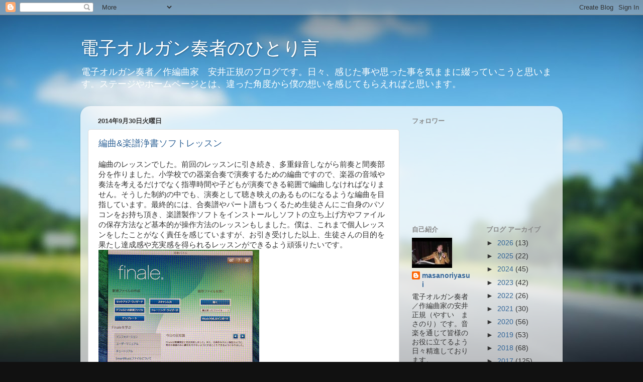

--- FILE ---
content_type: text/html; charset=UTF-8
request_url: https://masanoriyasui2002.blogspot.com/2014/09/
body_size: 29228
content:
<!DOCTYPE html>
<html class='v2' dir='ltr' lang='ja'>
<head>
<link href='https://www.blogger.com/static/v1/widgets/335934321-css_bundle_v2.css' rel='stylesheet' type='text/css'/>
<meta content='width=1100' name='viewport'/>
<meta content='text/html; charset=UTF-8' http-equiv='Content-Type'/>
<meta content='blogger' name='generator'/>
<link href='https://masanoriyasui2002.blogspot.com/favicon.ico' rel='icon' type='image/x-icon'/>
<link href='http://masanoriyasui2002.blogspot.com/2014/09/' rel='canonical'/>
<link rel="alternate" type="application/atom+xml" title="電子オルガン奏者のひとり言 - Atom" href="https://masanoriyasui2002.blogspot.com/feeds/posts/default" />
<link rel="alternate" type="application/rss+xml" title="電子オルガン奏者のひとり言 - RSS" href="https://masanoriyasui2002.blogspot.com/feeds/posts/default?alt=rss" />
<link rel="service.post" type="application/atom+xml" title="電子オルガン奏者のひとり言 - Atom" href="https://www.blogger.com/feeds/2488738114383895507/posts/default" />
<!--Can't find substitution for tag [blog.ieCssRetrofitLinks]-->
<meta content='http://masanoriyasui2002.blogspot.com/2014/09/' property='og:url'/>
<meta content='電子オルガン奏者のひとり言' property='og:title'/>
<meta content='電子オルガン奏者／作編曲家　安井正規のブログです。日々、感じた事や思った事を気ままに綴っていこうと思います。ステージやホームページとは、違った角度から僕の想いを感じてもらえればと思います。' property='og:description'/>
<title>電子オルガン奏者のひとり言: 9月 2014</title>
<style id='page-skin-1' type='text/css'><!--
/*-----------------------------------------------
Blogger Template Style
Name:     Picture Window
Designer: Blogger
URL:      www.blogger.com
----------------------------------------------- */
/* Content
----------------------------------------------- */
body {
font: normal normal 15px Arial, Tahoma, Helvetica, FreeSans, sans-serif;
color: #333333;
background: #111111 url(//themes.googleusercontent.com/image?id=1OACCYOE0-eoTRTfsBuX1NMN9nz599ufI1Jh0CggPFA_sK80AGkIr8pLtYRpNUKPmwtEa) repeat-x fixed top center;
}
html body .region-inner {
min-width: 0;
max-width: 100%;
width: auto;
}
.content-outer {
font-size: 90%;
}
a:link {
text-decoration:none;
color: #336699;
}
a:visited {
text-decoration:none;
color: #6699cc;
}
a:hover {
text-decoration:underline;
color: #33aaff;
}
.content-outer {
background: transparent none repeat scroll top left;
-moz-border-radius: 0;
-webkit-border-radius: 0;
-goog-ms-border-radius: 0;
border-radius: 0;
-moz-box-shadow: 0 0 0 rgba(0, 0, 0, .15);
-webkit-box-shadow: 0 0 0 rgba(0, 0, 0, .15);
-goog-ms-box-shadow: 0 0 0 rgba(0, 0, 0, .15);
box-shadow: 0 0 0 rgba(0, 0, 0, .15);
margin: 20px auto;
}
.content-inner {
padding: 0;
}
/* Header
----------------------------------------------- */
.header-outer {
background: transparent none repeat-x scroll top left;
_background-image: none;
color: #ffffff;
-moz-border-radius: 0;
-webkit-border-radius: 0;
-goog-ms-border-radius: 0;
border-radius: 0;
}
.Header img, .Header #header-inner {
-moz-border-radius: 0;
-webkit-border-radius: 0;
-goog-ms-border-radius: 0;
border-radius: 0;
}
.header-inner .Header .titlewrapper,
.header-inner .Header .descriptionwrapper {
padding-left: 0;
padding-right: 0;
}
.Header h1 {
font: normal normal 36px Arial, Tahoma, Helvetica, FreeSans, sans-serif;
text-shadow: 1px 1px 3px rgba(0, 0, 0, 0.3);
}
.Header h1 a {
color: #ffffff;
}
.Header .description {
font-size: 130%;
}
/* Tabs
----------------------------------------------- */
.tabs-inner {
margin: .5em 20px 0;
padding: 0;
}
.tabs-inner .section {
margin: 0;
}
.tabs-inner .widget ul {
padding: 0;
background: transparent none repeat scroll bottom;
-moz-border-radius: 0;
-webkit-border-radius: 0;
-goog-ms-border-radius: 0;
border-radius: 0;
}
.tabs-inner .widget li {
border: none;
}
.tabs-inner .widget li a {
display: inline-block;
padding: .5em 1em;
margin-right: .25em;
color: #ffffff;
font: normal normal 15px Arial, Tahoma, Helvetica, FreeSans, sans-serif;
-moz-border-radius: 10px 10px 0 0;
-webkit-border-top-left-radius: 10px;
-webkit-border-top-right-radius: 10px;
-goog-ms-border-radius: 10px 10px 0 0;
border-radius: 10px 10px 0 0;
background: transparent url(https://resources.blogblog.com/blogblog/data/1kt/transparent/black50.png) repeat scroll top left;
border-right: 1px solid transparent;
}
.tabs-inner .widget li:first-child a {
padding-left: 1.25em;
-moz-border-radius-topleft: 10px;
-moz-border-radius-bottomleft: 0;
-webkit-border-top-left-radius: 10px;
-webkit-border-bottom-left-radius: 0;
-goog-ms-border-top-left-radius: 10px;
-goog-ms-border-bottom-left-radius: 0;
border-top-left-radius: 10px;
border-bottom-left-radius: 0;
}
.tabs-inner .widget li.selected a,
.tabs-inner .widget li a:hover {
position: relative;
z-index: 1;
background: transparent url(https://resources.blogblog.com/blogblog/data/1kt/transparent/white80.png) repeat scroll bottom;
color: #336699;
-moz-box-shadow: 0 0 3px rgba(0, 0, 0, .15);
-webkit-box-shadow: 0 0 3px rgba(0, 0, 0, .15);
-goog-ms-box-shadow: 0 0 3px rgba(0, 0, 0, .15);
box-shadow: 0 0 3px rgba(0, 0, 0, .15);
}
/* Headings
----------------------------------------------- */
h2 {
font: bold normal 13px Arial, Tahoma, Helvetica, FreeSans, sans-serif;
text-transform: uppercase;
color: #888888;
margin: .5em 0;
}
/* Main
----------------------------------------------- */
.main-outer {
background: transparent url(https://resources.blogblog.com/blogblog/data/1kt/transparent/white80.png) repeat scroll top left;
-moz-border-radius: 20px 20px 0 0;
-webkit-border-top-left-radius: 20px;
-webkit-border-top-right-radius: 20px;
-webkit-border-bottom-left-radius: 0;
-webkit-border-bottom-right-radius: 0;
-goog-ms-border-radius: 20px 20px 0 0;
border-radius: 20px 20px 0 0;
-moz-box-shadow: 0 1px 3px rgba(0, 0, 0, .15);
-webkit-box-shadow: 0 1px 3px rgba(0, 0, 0, .15);
-goog-ms-box-shadow: 0 1px 3px rgba(0, 0, 0, .15);
box-shadow: 0 1px 3px rgba(0, 0, 0, .15);
}
.main-inner {
padding: 15px 20px 20px;
}
.main-inner .column-center-inner {
padding: 0 0;
}
.main-inner .column-left-inner {
padding-left: 0;
}
.main-inner .column-right-inner {
padding-right: 0;
}
/* Posts
----------------------------------------------- */
h3.post-title {
margin: 0;
font: normal normal 18px Arial, Tahoma, Helvetica, FreeSans, sans-serif;
}
.comments h4 {
margin: 1em 0 0;
font: normal normal 18px Arial, Tahoma, Helvetica, FreeSans, sans-serif;
}
.date-header span {
color: #333333;
}
.post-outer {
background-color: #ffffff;
border: solid 1px #dddddd;
-moz-border-radius: 5px;
-webkit-border-radius: 5px;
border-radius: 5px;
-goog-ms-border-radius: 5px;
padding: 15px 20px;
margin: 0 -20px 20px;
}
.post-body {
line-height: 1.4;
font-size: 110%;
position: relative;
}
.post-header {
margin: 0 0 1.5em;
color: #999999;
line-height: 1.6;
}
.post-footer {
margin: .5em 0 0;
color: #999999;
line-height: 1.6;
}
#blog-pager {
font-size: 140%
}
#comments .comment-author {
padding-top: 1.5em;
border-top: dashed 1px #ccc;
border-top: dashed 1px rgba(128, 128, 128, .5);
background-position: 0 1.5em;
}
#comments .comment-author:first-child {
padding-top: 0;
border-top: none;
}
.avatar-image-container {
margin: .2em 0 0;
}
/* Comments
----------------------------------------------- */
.comments .comments-content .icon.blog-author {
background-repeat: no-repeat;
background-image: url([data-uri]);
}
.comments .comments-content .loadmore a {
border-top: 1px solid #33aaff;
border-bottom: 1px solid #33aaff;
}
.comments .continue {
border-top: 2px solid #33aaff;
}
/* Widgets
----------------------------------------------- */
.widget ul, .widget #ArchiveList ul.flat {
padding: 0;
list-style: none;
}
.widget ul li, .widget #ArchiveList ul.flat li {
border-top: dashed 1px #ccc;
border-top: dashed 1px rgba(128, 128, 128, .5);
}
.widget ul li:first-child, .widget #ArchiveList ul.flat li:first-child {
border-top: none;
}
.widget .post-body ul {
list-style: disc;
}
.widget .post-body ul li {
border: none;
}
/* Footer
----------------------------------------------- */
.footer-outer {
color:#cccccc;
background: transparent url(https://resources.blogblog.com/blogblog/data/1kt/transparent/black50.png) repeat scroll top left;
-moz-border-radius: 0 0 20px 20px;
-webkit-border-top-left-radius: 0;
-webkit-border-top-right-radius: 0;
-webkit-border-bottom-left-radius: 20px;
-webkit-border-bottom-right-radius: 20px;
-goog-ms-border-radius: 0 0 20px 20px;
border-radius: 0 0 20px 20px;
-moz-box-shadow: 0 1px 3px rgba(0, 0, 0, .15);
-webkit-box-shadow: 0 1px 3px rgba(0, 0, 0, .15);
-goog-ms-box-shadow: 0 1px 3px rgba(0, 0, 0, .15);
box-shadow: 0 1px 3px rgba(0, 0, 0, .15);
}
.footer-inner {
padding: 10px 20px 20px;
}
.footer-outer a {
color: #99ccee;
}
.footer-outer a:visited {
color: #77aaee;
}
.footer-outer a:hover {
color: #33aaff;
}
.footer-outer .widget h2 {
color: #aaaaaa;
}
/* Mobile
----------------------------------------------- */
html body.mobile {
height: auto;
}
html body.mobile {
min-height: 480px;
background-size: 100% auto;
}
.mobile .body-fauxcolumn-outer {
background: transparent none repeat scroll top left;
}
html .mobile .mobile-date-outer, html .mobile .blog-pager {
border-bottom: none;
background: transparent url(https://resources.blogblog.com/blogblog/data/1kt/transparent/white80.png) repeat scroll top left;
margin-bottom: 10px;
}
.mobile .date-outer {
background: transparent url(https://resources.blogblog.com/blogblog/data/1kt/transparent/white80.png) repeat scroll top left;
}
.mobile .header-outer, .mobile .main-outer,
.mobile .post-outer, .mobile .footer-outer {
-moz-border-radius: 0;
-webkit-border-radius: 0;
-goog-ms-border-radius: 0;
border-radius: 0;
}
.mobile .content-outer,
.mobile .main-outer,
.mobile .post-outer {
background: inherit;
border: none;
}
.mobile .content-outer {
font-size: 100%;
}
.mobile-link-button {
background-color: #336699;
}
.mobile-link-button a:link, .mobile-link-button a:visited {
color: #ffffff;
}
.mobile-index-contents {
color: #333333;
}
.mobile .tabs-inner .PageList .widget-content {
background: transparent url(https://resources.blogblog.com/blogblog/data/1kt/transparent/white80.png) repeat scroll bottom;
color: #336699;
}
.mobile .tabs-inner .PageList .widget-content .pagelist-arrow {
border-left: 1px solid transparent;
}

--></style>
<style id='template-skin-1' type='text/css'><!--
body {
min-width: 960px;
}
.content-outer, .content-fauxcolumn-outer, .region-inner {
min-width: 960px;
max-width: 960px;
_width: 960px;
}
.main-inner .columns {
padding-left: 0;
padding-right: 310px;
}
.main-inner .fauxcolumn-center-outer {
left: 0;
right: 310px;
/* IE6 does not respect left and right together */
_width: expression(this.parentNode.offsetWidth -
parseInt("0") -
parseInt("310px") + 'px');
}
.main-inner .fauxcolumn-left-outer {
width: 0;
}
.main-inner .fauxcolumn-right-outer {
width: 310px;
}
.main-inner .column-left-outer {
width: 0;
right: 100%;
margin-left: -0;
}
.main-inner .column-right-outer {
width: 310px;
margin-right: -310px;
}
#layout {
min-width: 0;
}
#layout .content-outer {
min-width: 0;
width: 800px;
}
#layout .region-inner {
min-width: 0;
width: auto;
}
body#layout div.add_widget {
padding: 8px;
}
body#layout div.add_widget a {
margin-left: 32px;
}
--></style>
<style>
    body {background-image:url(\/\/themes.googleusercontent.com\/image?id=1OACCYOE0-eoTRTfsBuX1NMN9nz599ufI1Jh0CggPFA_sK80AGkIr8pLtYRpNUKPmwtEa);}
    
@media (max-width: 200px) { body {background-image:url(\/\/themes.googleusercontent.com\/image?id=1OACCYOE0-eoTRTfsBuX1NMN9nz599ufI1Jh0CggPFA_sK80AGkIr8pLtYRpNUKPmwtEa&options=w200);}}
@media (max-width: 400px) and (min-width: 201px) { body {background-image:url(\/\/themes.googleusercontent.com\/image?id=1OACCYOE0-eoTRTfsBuX1NMN9nz599ufI1Jh0CggPFA_sK80AGkIr8pLtYRpNUKPmwtEa&options=w400);}}
@media (max-width: 800px) and (min-width: 401px) { body {background-image:url(\/\/themes.googleusercontent.com\/image?id=1OACCYOE0-eoTRTfsBuX1NMN9nz599ufI1Jh0CggPFA_sK80AGkIr8pLtYRpNUKPmwtEa&options=w800);}}
@media (max-width: 1200px) and (min-width: 801px) { body {background-image:url(\/\/themes.googleusercontent.com\/image?id=1OACCYOE0-eoTRTfsBuX1NMN9nz599ufI1Jh0CggPFA_sK80AGkIr8pLtYRpNUKPmwtEa&options=w1200);}}
/* Last tag covers anything over one higher than the previous max-size cap. */
@media (min-width: 1201px) { body {background-image:url(\/\/themes.googleusercontent.com\/image?id=1OACCYOE0-eoTRTfsBuX1NMN9nz599ufI1Jh0CggPFA_sK80AGkIr8pLtYRpNUKPmwtEa&options=w1600);}}
  </style>
<link href='https://www.blogger.com/dyn-css/authorization.css?targetBlogID=2488738114383895507&amp;zx=9e350735-b573-4a08-8533-89d6938afab7' media='none' onload='if(media!=&#39;all&#39;)media=&#39;all&#39;' rel='stylesheet'/><noscript><link href='https://www.blogger.com/dyn-css/authorization.css?targetBlogID=2488738114383895507&amp;zx=9e350735-b573-4a08-8533-89d6938afab7' rel='stylesheet'/></noscript>
<meta name='google-adsense-platform-account' content='ca-host-pub-1556223355139109'/>
<meta name='google-adsense-platform-domain' content='blogspot.com'/>

</head>
<body class='loading variant-open'>
<div class='navbar section' id='navbar' name='Navbar'><div class='widget Navbar' data-version='1' id='Navbar1'><script type="text/javascript">
    function setAttributeOnload(object, attribute, val) {
      if(window.addEventListener) {
        window.addEventListener('load',
          function(){ object[attribute] = val; }, false);
      } else {
        window.attachEvent('onload', function(){ object[attribute] = val; });
      }
    }
  </script>
<div id="navbar-iframe-container"></div>
<script type="text/javascript" src="https://apis.google.com/js/platform.js"></script>
<script type="text/javascript">
      gapi.load("gapi.iframes:gapi.iframes.style.bubble", function() {
        if (gapi.iframes && gapi.iframes.getContext) {
          gapi.iframes.getContext().openChild({
              url: 'https://www.blogger.com/navbar/2488738114383895507?origin\x3dhttps://masanoriyasui2002.blogspot.com',
              where: document.getElementById("navbar-iframe-container"),
              id: "navbar-iframe"
          });
        }
      });
    </script><script type="text/javascript">
(function() {
var script = document.createElement('script');
script.type = 'text/javascript';
script.src = '//pagead2.googlesyndication.com/pagead/js/google_top_exp.js';
var head = document.getElementsByTagName('head')[0];
if (head) {
head.appendChild(script);
}})();
</script>
</div></div>
<div class='body-fauxcolumns'>
<div class='fauxcolumn-outer body-fauxcolumn-outer'>
<div class='cap-top'>
<div class='cap-left'></div>
<div class='cap-right'></div>
</div>
<div class='fauxborder-left'>
<div class='fauxborder-right'></div>
<div class='fauxcolumn-inner'>
</div>
</div>
<div class='cap-bottom'>
<div class='cap-left'></div>
<div class='cap-right'></div>
</div>
</div>
</div>
<div class='content'>
<div class='content-fauxcolumns'>
<div class='fauxcolumn-outer content-fauxcolumn-outer'>
<div class='cap-top'>
<div class='cap-left'></div>
<div class='cap-right'></div>
</div>
<div class='fauxborder-left'>
<div class='fauxborder-right'></div>
<div class='fauxcolumn-inner'>
</div>
</div>
<div class='cap-bottom'>
<div class='cap-left'></div>
<div class='cap-right'></div>
</div>
</div>
</div>
<div class='content-outer'>
<div class='content-cap-top cap-top'>
<div class='cap-left'></div>
<div class='cap-right'></div>
</div>
<div class='fauxborder-left content-fauxborder-left'>
<div class='fauxborder-right content-fauxborder-right'></div>
<div class='content-inner'>
<header>
<div class='header-outer'>
<div class='header-cap-top cap-top'>
<div class='cap-left'></div>
<div class='cap-right'></div>
</div>
<div class='fauxborder-left header-fauxborder-left'>
<div class='fauxborder-right header-fauxborder-right'></div>
<div class='region-inner header-inner'>
<div class='header section' id='header' name='ヘッダー'><div class='widget Header' data-version='1' id='Header1'>
<div id='header-inner'>
<div class='titlewrapper'>
<h1 class='title'>
<a href='https://masanoriyasui2002.blogspot.com/'>
電子オルガン奏者のひとり言
</a>
</h1>
</div>
<div class='descriptionwrapper'>
<p class='description'><span>電子オルガン奏者&#65295;作編曲家&#12288;安井正規のブログです&#12290;日々&#12289;感じた事や思った事を気ままに綴っていこうと思います&#12290;ステージやホームページとは&#12289;違った角度から僕の想いを感じてもらえればと思います&#12290;</span></p>
</div>
</div>
</div></div>
</div>
</div>
<div class='header-cap-bottom cap-bottom'>
<div class='cap-left'></div>
<div class='cap-right'></div>
</div>
</div>
</header>
<div class='tabs-outer'>
<div class='tabs-cap-top cap-top'>
<div class='cap-left'></div>
<div class='cap-right'></div>
</div>
<div class='fauxborder-left tabs-fauxborder-left'>
<div class='fauxborder-right tabs-fauxborder-right'></div>
<div class='region-inner tabs-inner'>
<div class='tabs no-items section' id='crosscol' name='Cross-Column'></div>
<div class='tabs no-items section' id='crosscol-overflow' name='Cross-Column 2'></div>
</div>
</div>
<div class='tabs-cap-bottom cap-bottom'>
<div class='cap-left'></div>
<div class='cap-right'></div>
</div>
</div>
<div class='main-outer'>
<div class='main-cap-top cap-top'>
<div class='cap-left'></div>
<div class='cap-right'></div>
</div>
<div class='fauxborder-left main-fauxborder-left'>
<div class='fauxborder-right main-fauxborder-right'></div>
<div class='region-inner main-inner'>
<div class='columns fauxcolumns'>
<div class='fauxcolumn-outer fauxcolumn-center-outer'>
<div class='cap-top'>
<div class='cap-left'></div>
<div class='cap-right'></div>
</div>
<div class='fauxborder-left'>
<div class='fauxborder-right'></div>
<div class='fauxcolumn-inner'>
</div>
</div>
<div class='cap-bottom'>
<div class='cap-left'></div>
<div class='cap-right'></div>
</div>
</div>
<div class='fauxcolumn-outer fauxcolumn-left-outer'>
<div class='cap-top'>
<div class='cap-left'></div>
<div class='cap-right'></div>
</div>
<div class='fauxborder-left'>
<div class='fauxborder-right'></div>
<div class='fauxcolumn-inner'>
</div>
</div>
<div class='cap-bottom'>
<div class='cap-left'></div>
<div class='cap-right'></div>
</div>
</div>
<div class='fauxcolumn-outer fauxcolumn-right-outer'>
<div class='cap-top'>
<div class='cap-left'></div>
<div class='cap-right'></div>
</div>
<div class='fauxborder-left'>
<div class='fauxborder-right'></div>
<div class='fauxcolumn-inner'>
</div>
</div>
<div class='cap-bottom'>
<div class='cap-left'></div>
<div class='cap-right'></div>
</div>
</div>
<!-- corrects IE6 width calculation -->
<div class='columns-inner'>
<div class='column-center-outer'>
<div class='column-center-inner'>
<div class='main section' id='main' name='メイン'><div class='widget Blog' data-version='1' id='Blog1'>
<div class='blog-posts hfeed'>

          <div class="date-outer">
        
<h2 class='date-header'><span>2014年9月30日火曜日</span></h2>

          <div class="date-posts">
        
<div class='post-outer'>
<div class='post hentry uncustomized-post-template' itemprop='blogPost' itemscope='itemscope' itemtype='http://schema.org/BlogPosting'>
<meta content='https://blogger.googleusercontent.com/img/b/R29vZ2xl/AVvXsEjx3FSdN0j4cOzLucBOCKLdurQsjfEy8MEEtKgQ0pvBlWrtKtGG5EvGa9vKSNJ0-ZtFcxgFQpO5V_VstQGG1SXwKQQr5-WDAP224EKU-mpjeUaeqKGA3R8Q9LJi739CzsAKT6pX2ntVZ_ah/s320/IMG_5576-736287.jpg' itemprop='image_url'/>
<meta content='2488738114383895507' itemprop='blogId'/>
<meta content='6109187295111523349' itemprop='postId'/>
<a name='6109187295111523349'></a>
<h3 class='post-title entry-title' itemprop='name'>
<a href='https://masanoriyasui2002.blogspot.com/2014/09/blog-post_30.html'>編曲&楽譜浄書ソフトレッスン</a>
</h3>
<div class='post-header'>
<div class='post-header-line-1'></div>
</div>
<div class='post-body entry-content' id='post-body-6109187295111523349' itemprop='description articleBody'>
編曲のレッスンでした&#12290;前回のレッスンに引き続き&#12289;多重録音しながら前奏と間奏部分を作りました&#12290;小学校での器楽合奏で演奏するための編曲ですので&#12289;楽器の音域や奏法を考えるだけでなく指導時間や子どもが演奏できる範囲で編曲しなければなりません&#12290;そうした制約の中でも&#12289;演奏として聴き映えのあるものになるような編曲を目指しています&#12290;最終的には&#12289;合奏譜やパート譜もつくるため生徒さんにご自身のパソコンをお持ち頂き&#12289;楽譜製作ソフトをインストールしソフトの立ち上げ方やファイルの保存方法など基本的が操作方法のレッスンもしました&#12290;僕は&#12289;これまで個人レッスンをしたことがなく責任を感じていますが&#12289;お引き受けした以上&#12289;生徒さんの目的を果たし達成感や充実感を得られるレッスンができるよう頑張りたいです&#12290;
<br />
<div class="mobile-photo">
<a href="https://blogger.googleusercontent.com/img/b/R29vZ2xl/AVvXsEjx3FSdN0j4cOzLucBOCKLdurQsjfEy8MEEtKgQ0pvBlWrtKtGG5EvGa9vKSNJ0-ZtFcxgFQpO5V_VstQGG1SXwKQQr5-WDAP224EKU-mpjeUaeqKGA3R8Q9LJi739CzsAKT6pX2ntVZ_ah/s1600/IMG_5576-736287.jpg"><img alt="" border="0" id="BLOGGER_PHOTO_ID_6064765864146239170" src="https://blogger.googleusercontent.com/img/b/R29vZ2xl/AVvXsEjx3FSdN0j4cOzLucBOCKLdurQsjfEy8MEEtKgQ0pvBlWrtKtGG5EvGa9vKSNJ0-ZtFcxgFQpO5V_VstQGG1SXwKQQr5-WDAP224EKU-mpjeUaeqKGA3R8Q9LJi739CzsAKT6pX2ntVZ_ah/s320/IMG_5576-736287.jpg" /></a><br />
&#8593;楽譜製作ソフト&#12300;フィナーレ２０１４&#12301;</div>
<div style='clear: both;'></div>
</div>
<div class='post-footer'>
<div class='post-footer-line post-footer-line-1'>
<span class='post-author vcard'>
投稿者
<span class='fn' itemprop='author' itemscope='itemscope' itemtype='http://schema.org/Person'>
<meta content='https://www.blogger.com/profile/13387460228902938046' itemprop='url'/>
<a class='g-profile' href='https://www.blogger.com/profile/13387460228902938046' rel='author' title='author profile'>
<span itemprop='name'>masanoriyasui</span>
</a>
</span>
</span>
<span class='post-timestamp'>
時刻:
<meta content='http://masanoriyasui2002.blogspot.com/2014/09/blog-post_30.html' itemprop='url'/>
<a class='timestamp-link' href='https://masanoriyasui2002.blogspot.com/2014/09/blog-post_30.html' rel='bookmark' title='permanent link'><abbr class='published' itemprop='datePublished' title='2014-09-30T16:48:00+09:00'>16:48</abbr></a>
</span>
<span class='post-comment-link'>
<a class='comment-link' href='https://masanoriyasui2002.blogspot.com/2014/09/blog-post_30.html#comment-form' onclick=''>
0 件のコメント:
  </a>
</span>
<span class='post-icons'>
<span class='item-control blog-admin pid-1584935579'>
<a href='https://www.blogger.com/post-edit.g?blogID=2488738114383895507&postID=6109187295111523349&from=pencil' title='投稿を編集'>
<img alt='' class='icon-action' height='18' src='https://resources.blogblog.com/img/icon18_edit_allbkg.gif' width='18'/>
</a>
</span>
</span>
<div class='post-share-buttons goog-inline-block'>
</div>
</div>
<div class='post-footer-line post-footer-line-2'>
<span class='post-labels'>
</span>
</div>
<div class='post-footer-line post-footer-line-3'>
<span class='post-location'>
</span>
</div>
</div>
</div>
</div>

          </div></div>
        

          <div class="date-outer">
        
<h2 class='date-header'><span>2014年9月28日日曜日</span></h2>

          <div class="date-posts">
        
<div class='post-outer'>
<div class='post hentry uncustomized-post-template' itemprop='blogPost' itemscope='itemscope' itemtype='http://schema.org/BlogPosting'>
<meta content='https://blogger.googleusercontent.com/img/b/R29vZ2xl/AVvXsEhGf3cD54RGV2vv3OWuiKw-SENTKIvjT8JCy0zPJEDAp10NHRzLRYYBrN_H6HBR99PoHcnVPwyvdwSAO-FKVSCx4rY8pFZb2nN9qTXt-Ad01tMCUfEAJbCmocE_3WpOrWURLwqmYeZ2liLU/s320/IMG_7867-707786.jpg' itemprop='image_url'/>
<meta content='2488738114383895507' itemprop='blogId'/>
<meta content='297778091907801162' itemprop='postId'/>
<a name='297778091907801162'></a>
<h3 class='post-title entry-title' itemprop='name'>
<a href='https://masanoriyasui2002.blogspot.com/2014/09/blog-post_28.html'>トリートメント</a>
</h3>
<div class='post-header'>
<div class='post-header-line-1'></div>
</div>
<div class='post-body entry-content' id='post-body-297778091907801162' itemprop='description articleBody'>
先日レコーディングした戦国少女隊新曲のヴォーカルトラックのトリートメント作業に追われています&#12290;トリートメントと言うと&#12289;髪の毛を洗った後をケアするアレを思い出すと思いますが&#12289;レコーディングにおけるトリートメント作業とは&#12289;音程&#12289;タイミング&#12289;ノイズ除去など補正&#12289;修正作業全般を指します&#12290;<br />
&#12288;昔は&#12289;音程修正することがオフレコと言いますか&#12289;あまり大きな声で話せる話題ではなかったようですが&#12289;現在では時代や価値観が変わり修正することが当たり前になっています&#12290;流通しているCDで補正されていないCDを見つけるほうが難しいかも&#12290;レコーディングのトリートメントは&#12289;女性がメイクをするようなものだという価値観になってきているのですね&#12290;コンビニ等でメンズコスメ商品が陳列され&#12289;お肌のお手入れをする男性も増えてきているとか&#12290;ポスターやホームページの芸能人やアーティストの写真も補正修正されています&#12290;<br />
&#12288;音程修正作業は&#12289;あまりやり過ぎると個性がなくなり機械的になるし&#12289;そのバランスが難しいです&#12290;メイクアップもナチュラルメイクから特殊メイクまでありますね&#12290;何においても&#12289;やり過ぎは禁物です&#12290;<br />
柔らかい声&#12289;パンチのある声&#12289;キレのある声など色々な声の質があり&#12289;整えてブレンドしていくとグループとしての個性の一本の線のようなものが見えてくるような気がします&#12290;しかし&#12289;このトリートメント作業&#12289;耳と頭を使うかなり地味&#65288;地道&#65289;な作業でして１３人分となるとかなりの重労働です&#12290;&#65288;涙&#65289;頑張ります&#12289;&#12289;&#12289;&#12289;&#12290;&#65288;汗&#65289;<br />
<div class="mobile-photo">
<a href="https://blogger.googleusercontent.com/img/b/R29vZ2xl/AVvXsEhGf3cD54RGV2vv3OWuiKw-SENTKIvjT8JCy0zPJEDAp10NHRzLRYYBrN_H6HBR99PoHcnVPwyvdwSAO-FKVSCx4rY8pFZb2nN9qTXt-Ad01tMCUfEAJbCmocE_3WpOrWURLwqmYeZ2liLU/s1600/IMG_7867-707786.jpg"><img alt="" border="0" id="BLOGGER_PHOTO_ID_6064004668650669858" src="https://blogger.googleusercontent.com/img/b/R29vZ2xl/AVvXsEhGf3cD54RGV2vv3OWuiKw-SENTKIvjT8JCy0zPJEDAp10NHRzLRYYBrN_H6HBR99PoHcnVPwyvdwSAO-FKVSCx4rY8pFZb2nN9qTXt-Ad01tMCUfEAJbCmocE_3WpOrWURLwqmYeZ2liLU/s320/IMG_7867-707786.jpg" /></a><br />
&#8593;音程修正画面&#12290;ビブラートの幅も調節できます&#12290;</div>
<div class="mobile-photo">
<a href="https://blogger.googleusercontent.com/img/b/R29vZ2xl/AVvXsEjXw9rcVQZqL2c4FMxzutrr6BLu1ys0xHk38rbrE_9eEcQYmLMfodnKF09D_SktlgPzu0AxYhBW_Rgtzk7pSDxIez7143Hm702rhv88ctspX12j1h205j3S3HFt5Vjl8y6XwNzWfiz6P7GH/s1600/IMG_2024-712902.jpg"><img alt="" border="0" id="BLOGGER_PHOTO_ID_6064004684896133010" src="https://blogger.googleusercontent.com/img/b/R29vZ2xl/AVvXsEjXw9rcVQZqL2c4FMxzutrr6BLu1ys0xHk38rbrE_9eEcQYmLMfodnKF09D_SktlgPzu0AxYhBW_Rgtzk7pSDxIez7143Hm702rhv88ctspX12j1h205j3S3HFt5Vjl8y6XwNzWfiz6P7GH/s320/IMG_2024-712902.jpg" /></a><br />
&#8593;１３人分ずらりと並んだヴォーカルトラック&#12290;</div>
<div style='clear: both;'></div>
</div>
<div class='post-footer'>
<div class='post-footer-line post-footer-line-1'>
<span class='post-author vcard'>
投稿者
<span class='fn' itemprop='author' itemscope='itemscope' itemtype='http://schema.org/Person'>
<meta content='https://www.blogger.com/profile/13387460228902938046' itemprop='url'/>
<a class='g-profile' href='https://www.blogger.com/profile/13387460228902938046' rel='author' title='author profile'>
<span itemprop='name'>masanoriyasui</span>
</a>
</span>
</span>
<span class='post-timestamp'>
時刻:
<meta content='http://masanoriyasui2002.blogspot.com/2014/09/blog-post_28.html' itemprop='url'/>
<a class='timestamp-link' href='https://masanoriyasui2002.blogspot.com/2014/09/blog-post_28.html' rel='bookmark' title='permanent link'><abbr class='published' itemprop='datePublished' title='2014-09-28T15:35:00+09:00'>15:35</abbr></a>
</span>
<span class='post-comment-link'>
<a class='comment-link' href='https://masanoriyasui2002.blogspot.com/2014/09/blog-post_28.html#comment-form' onclick=''>
0 件のコメント:
  </a>
</span>
<span class='post-icons'>
<span class='item-control blog-admin pid-1584935579'>
<a href='https://www.blogger.com/post-edit.g?blogID=2488738114383895507&postID=297778091907801162&from=pencil' title='投稿を編集'>
<img alt='' class='icon-action' height='18' src='https://resources.blogblog.com/img/icon18_edit_allbkg.gif' width='18'/>
</a>
</span>
</span>
<div class='post-share-buttons goog-inline-block'>
</div>
</div>
<div class='post-footer-line post-footer-line-2'>
<span class='post-labels'>
</span>
</div>
<div class='post-footer-line post-footer-line-3'>
<span class='post-location'>
</span>
</div>
</div>
</div>
</div>

          </div></div>
        

          <div class="date-outer">
        
<h2 class='date-header'><span>2014年9月26日金曜日</span></h2>

          <div class="date-posts">
        
<div class='post-outer'>
<div class='post hentry uncustomized-post-template' itemprop='blogPost' itemscope='itemscope' itemtype='http://schema.org/BlogPosting'>
<meta content='https://blogger.googleusercontent.com/img/b/R29vZ2xl/AVvXsEij4owLAmBrDp0bfWR_tlhjhoq7pRSYIRa-CVtht_gMAAU1ONZR2h1azx8_DUgZIO5gx3E9B4f8IMbROLluhjraT5WZmra1p0_m_fnbKHdts-sX2yPDJPN50qTugeYHdImea1fUL8clzrqe/s320/IMG_2315-763143.jpg' itemprop='image_url'/>
<meta content='2488738114383895507' itemprop='blogId'/>
<meta content='3373239918644964782' itemprop='postId'/>
<a name='3373239918644964782'></a>
<h3 class='post-title entry-title' itemprop='name'>
<a href='https://masanoriyasui2002.blogspot.com/2014/09/blog-post_95.html'>出張レコーディング</a>
</h3>
<div class='post-header'>
<div class='post-header-line-1'></div>
</div>
<div class='post-body entry-content' id='post-body-3373239918644964782' itemprop='description articleBody'>
小牧戦国少女隊の新曲のレコーディングでした&#12290;今回&#12289;録音した曲は&#12289;新しい衣装とともに小牧市民祭りで初お披露目の予定だそうです&#12290;このチームは&#12289;市民公募オーディション審査の時から立会っていますが&#12289;皆の成長を嬉しく思っています&#12290;<br />
市の公認アイドルという性質上&#12289;楽曲を作曲する上においては&#12289;素直なメロディ&#12289;リズムがとりやすく歌詞がハッキリ聞き取れる譜割りにするなどをいつも心がけています&#12290;今回の曲も&#12289;今風なサウンドを取り入れつつ幅広い層の人たちに楽しんで頂けるような親しみやすい楽曲を目指しました&#12290;<br />
戦国少女隊ということで&#12289;これまで僕が関わった作品は&#12289;和風なサウンドを入れてきましたが&#12289;今回のテーマは&#12289;小牧市の掲げる施策&#12300;夢チャレンジ&#12301;&#12290;<br />
和風サウンドは一切入れず&#12289;少女が夢に向かって走るイメージをバンドサウンド&#12289;アニソン&#12289;Jポップ&#12289;EDMのテイストを織り込み仕上げてみました&#12290;<br />
市民祭りまで&#12289;あと少しとなりましたが&#12289;身体に気を付けて頑張って頂きたいです&#12290;
<br />
<div class="mobile-photo">
<a href="https://blogger.googleusercontent.com/img/b/R29vZ2xl/AVvXsEij4owLAmBrDp0bfWR_tlhjhoq7pRSYIRa-CVtht_gMAAU1ONZR2h1azx8_DUgZIO5gx3E9B4f8IMbROLluhjraT5WZmra1p0_m_fnbKHdts-sX2yPDJPN50qTugeYHdImea1fUL8clzrqe/s1600/IMG_2315-763143.jpg"><img alt="" border="0" height="240" id="BLOGGER_PHOTO_ID_6063381702981847698" src="https://blogger.googleusercontent.com/img/b/R29vZ2xl/AVvXsEij4owLAmBrDp0bfWR_tlhjhoq7pRSYIRa-CVtht_gMAAU1ONZR2h1azx8_DUgZIO5gx3E9B4f8IMbROLluhjraT5WZmra1p0_m_fnbKHdts-sX2yPDJPN50qTugeYHdImea1fUL8clzrqe/s320/IMG_2315-763143.jpg" width="320" /></a><br />
<br /></div>
<iframe allowfullscreen="" frameborder="0" height="315" src="//www.youtube.com/embed/OAOlE-i1rDY" width="560"></iframe><br />
&#8593;結成当時の中間発表会の様子&#12290;オリジナル曲&#12300;乙女笑顔道&#12301;は&#12289;キラ星のごとく<br />
ご当地アイドルチームがデビューする中で&#12289;個性的な楽曲を目指して作りました&#12290;<br />
間奏として流れる静かな部分は&#12289;小牧山城を築城した織田信長が舞う能楽&#12300;敦盛&#12301;&#12289;小牧山で毎年行われている薪能の幽玄なイメージを表しています&#12290;
<div style='clear: both;'></div>
</div>
<div class='post-footer'>
<div class='post-footer-line post-footer-line-1'>
<span class='post-author vcard'>
投稿者
<span class='fn' itemprop='author' itemscope='itemscope' itemtype='http://schema.org/Person'>
<meta content='https://www.blogger.com/profile/13387460228902938046' itemprop='url'/>
<a class='g-profile' href='https://www.blogger.com/profile/13387460228902938046' rel='author' title='author profile'>
<span itemprop='name'>masanoriyasui</span>
</a>
</span>
</span>
<span class='post-timestamp'>
時刻:
<meta content='http://masanoriyasui2002.blogspot.com/2014/09/blog-post_95.html' itemprop='url'/>
<a class='timestamp-link' href='https://masanoriyasui2002.blogspot.com/2014/09/blog-post_95.html' rel='bookmark' title='permanent link'><abbr class='published' itemprop='datePublished' title='2014-09-26T23:17:00+09:00'>23:17</abbr></a>
</span>
<span class='post-comment-link'>
<a class='comment-link' href='https://masanoriyasui2002.blogspot.com/2014/09/blog-post_95.html#comment-form' onclick=''>
0 件のコメント:
  </a>
</span>
<span class='post-icons'>
<span class='item-control blog-admin pid-1584935579'>
<a href='https://www.blogger.com/post-edit.g?blogID=2488738114383895507&postID=3373239918644964782&from=pencil' title='投稿を編集'>
<img alt='' class='icon-action' height='18' src='https://resources.blogblog.com/img/icon18_edit_allbkg.gif' width='18'/>
</a>
</span>
</span>
<div class='post-share-buttons goog-inline-block'>
</div>
</div>
<div class='post-footer-line post-footer-line-2'>
<span class='post-labels'>
</span>
</div>
<div class='post-footer-line post-footer-line-3'>
<span class='post-location'>
</span>
</div>
</div>
</div>
</div>

          </div></div>
        

          <div class="date-outer">
        
<h2 class='date-header'><span>2014年9月21日日曜日</span></h2>

          <div class="date-posts">
        
<div class='post-outer'>
<div class='post hentry uncustomized-post-template' itemprop='blogPost' itemscope='itemscope' itemtype='http://schema.org/BlogPosting'>
<meta content='https://blogger.googleusercontent.com/img/b/R29vZ2xl/AVvXsEgzk0hXjWNGLPagH4RvQeH19KJmNsoQ-tkvQUkBkNf0NGaurfkZCFtpkMUUbmodUpfkBGUyfZOeMtJxHwJnOY_EkaeGaECd59fsm4bEx3lFsHHdXTLsRzZczu6_mYHmFRaml1Bmrs9zK5Z8/s320/IMG_8277-781539.jpg' itemprop='image_url'/>
<meta content='2488738114383895507' itemprop='blogId'/>
<meta content='6824987279419768584' itemprop='postId'/>
<a name='6824987279419768584'></a>
<h3 class='post-title entry-title' itemprop='name'>
<a href='https://masanoriyasui2002.blogspot.com/2014/09/pa.html'>セルフPA</a>
</h3>
<div class='post-header'>
<div class='post-header-line-1'></div>
</div>
<div class='post-body entry-content' id='post-body-6824987279419768584' itemprop='description articleBody'>
キーボードサークルレッスン日でした&#12290;以前から&#12289;サークルの皆さんより音響機材導入についての相談を受けており&#12289;PAについてのレクチャーを中心にレッスンを行いました&#12290;一段型のキーボードに搭載されているスピーカーは&#12289;基本演奏者本人が楽しめる範囲の音量出力です&#12290;ある程度の規模のコンサートや発表会ですと&#12289;どうしても外部出力スピーカーが必要になってきます&#12290;簡易PA機器が普及し&#12289;街角でマイクを片手に路上ライブをする光景も珍しくない昨今&#12289;機器を含めた音響について演奏者も知識&#12289;理解を深める必要があります&#12290;僕も&#12289;これまで音響業者さんが入らないイベントやコンサートでの演奏を依頼されることも少なく&#12289;自分の経験上からアドバイスをさせて頂きました&#12290;<br />
今日は&#12289;僕の個人所有の簡易PA機器を使って&#12289;設営の一通りの流れを説明し&#12289;音を実際に出してみました&#12290;&#12300;低音が来るねー&#12301;と皆さん演奏により熱が入っている感じがしました&#12290;発表会まで&#12289;あと少し頑張って頂きたいです&#12290;<br />
&#12288;夕方からは&#12289;小牧市公認ご当地アイドル&#12300;小牧戦国少女隊&#12301;の歌唱レッスンに伺ってきました&#12290;新曲の披露&#12289;録音を控えているため&#12289;スタッフ間で確認&#12289;意見のすり合せをするためです&#12290;新曲披露に合わせて製作中の新しい衣装のサンプルも見せて頂きましたが&#12289;とても素敵な衣装でした&#12290;ダンスの振り付けの途中経過も見せて頂きましたが&#12289;完成が楽しみです&#12290;遠方から駆けつけてくれるファンもいるとのことで&#12289;発表に向けて身体に気を付けて頑張って頂きたいです&#12290;<br />
<div class="mobile-photo">
<a href="https://blogger.googleusercontent.com/img/b/R29vZ2xl/AVvXsEgzk0hXjWNGLPagH4RvQeH19KJmNsoQ-tkvQUkBkNf0NGaurfkZCFtpkMUUbmodUpfkBGUyfZOeMtJxHwJnOY_EkaeGaECd59fsm4bEx3lFsHHdXTLsRzZczu6_mYHmFRaml1Bmrs9zK5Z8/s1600/IMG_8277-781539.jpg"><img alt="" border="0" id="BLOGGER_PHOTO_ID_6061166868469295938" src="https://blogger.googleusercontent.com/img/b/R29vZ2xl/AVvXsEgzk0hXjWNGLPagH4RvQeH19KJmNsoQ-tkvQUkBkNf0NGaurfkZCFtpkMUUbmodUpfkBGUyfZOeMtJxHwJnOY_EkaeGaECd59fsm4bEx3lFsHHdXTLsRzZczu6_mYHmFRaml1Bmrs9zK5Z8/s320/IMG_8277-781539.jpg" /></a></div>
<div class="mobile-photo">
<a href="https://blogger.googleusercontent.com/img/b/R29vZ2xl/AVvXsEj_C77iikHvms4OGKimtbSfnRKiOx6igXVVJOIob62P_cSOQYbDZ40J5fIbnrprQxhL29XxRD6iom6zTtM6_ampOfNIz-mflVsZmAI2f9n2RqY-5CUMCy0f4S8_UIghlfTVcXR2-e2fU8E0/s1600/IMG_0586-785594.jpg"><img alt="" border="0" id="BLOGGER_PHOTO_ID_6061166882441282690" src="https://blogger.googleusercontent.com/img/b/R29vZ2xl/AVvXsEj_C77iikHvms4OGKimtbSfnRKiOx6igXVVJOIob62P_cSOQYbDZ40J5fIbnrprQxhL29XxRD6iom6zTtM6_ampOfNIz-mflVsZmAI2f9n2RqY-5CUMCy0f4S8_UIghlfTVcXR2-e2fU8E0/s320/IMG_0586-785594.jpg" /></a></div>
<div class="mobile-photo">
<a href="https://blogger.googleusercontent.com/img/b/R29vZ2xl/AVvXsEhEW3Usv_f0RsQKrrdZ1Q5FKIFrg91MpBOuJ14e3q_bz-TJVpMqEly-dQQvYi_PbgTMV1LMGmysG6CH7Am2KNQAnT9ilMAvhXf83V8jYcdtpNgMts8L0aeo2E6sqJiLDgUQb5xmTNNashAq/s1600/IMG_2399-789295.jpg"><img alt="" border="0" id="BLOGGER_PHOTO_ID_6061166897437433250" src="https://blogger.googleusercontent.com/img/b/R29vZ2xl/AVvXsEhEW3Usv_f0RsQKrrdZ1Q5FKIFrg91MpBOuJ14e3q_bz-TJVpMqEly-dQQvYi_PbgTMV1LMGmysG6CH7Am2KNQAnT9ilMAvhXf83V8jYcdtpNgMts8L0aeo2E6sqJiLDgUQb5xmTNNashAq/s320/IMG_2399-789295.jpg" /></a><br />
<br />
<br />
<iframe allowfullscreen="" frameborder="0" height="315" src="//www.youtube.com/embed/K6I2MS2bMPQ" width="560"></iframe><br />
&#8593;音響&#12289;照明&#12289;映像機器などセルフで行う学校での電子オルガンコンサート&#12290;<br />
できるだけ合理的な配線&#12289;設営で効果が得られるよう心がけています&#12290;<br />
<br /></div>
<div class="mobile-photo">
<a href="https://blogger.googleusercontent.com/img/b/R29vZ2xl/AVvXsEhyi1df86UreA58AlABxHV37FdnsuCC2gybEscqPiWCJqP9J-DQWqLGebNbCv8OGa_5lqe9OfVEhQRpC80NM9iStt4UIeRfa_rlzsjZX1qzePuO6WRCDmhJGj9CqEG0sbNf8JcegKTpB-6M/s1600/IMG_3403-792941.jpg"><img alt="" border="0" id="BLOGGER_PHOTO_ID_6061166917141202866" src="https://blogger.googleusercontent.com/img/b/R29vZ2xl/AVvXsEhyi1df86UreA58AlABxHV37FdnsuCC2gybEscqPiWCJqP9J-DQWqLGebNbCv8OGa_5lqe9OfVEhQRpC80NM9iStt4UIeRfa_rlzsjZX1qzePuO6WRCDmhJGj9CqEG0sbNf8JcegKTpB-6M/s320/IMG_3403-792941.jpg" /></a><br />
&#8593;小牧戦国少女隊の歌唱レッスンの様子&#12290;<br />
<br />
<iframe allowfullscreen="" frameborder="0" height="315" src="//www.youtube.com/embed/rIBQRPK_GAM" width="560"></iframe><br />
&#8593;こまき信長お月見まつりのパフォーマンスより&#12290;<br />
オリジナル曲&#12300;コングラッチュレーション&#65374;小牧山のキツネたち&#65374;&#12301;<br />
&#65288;作詞&#65306;西本美香&#12288;作曲&#65306;安井正規&#65289;は&#12289;<br />
小牧山に住むキツネ吉五郎の伝説をイメージした楽曲です&#12290;<br />
この作品は&#12289;昨年開催された市民劇の劇中歌&#12300;イケメンきつねの歌&#12301;をリメイクしたもので&#12289;一人でも多くの人達に小牧市の地域文化を知ってもらいたいという願いが込められています&#12290;<span style="font-size: x-large;">&#8594;<a href="http://www.nilab.info/z3/20140106_01_komaki_kichigorou.html">吉五郎伝説について</a></span><br />
<iframe allowfullscreen="" frameborder="0" height="315" src="//www.youtube.com/embed/V3rpXZSsdoI?list=UU6jd8fWEBdzZgRgPZNLWmIQ" width="560"></iframe><br />
<iframe allowfullscreen="" frameborder="0" height="315" src="//www.youtube.com/embed/eYZATzxazYM" width="560"></iframe><br />
<br /></div>
<div style='clear: both;'></div>
</div>
<div class='post-footer'>
<div class='post-footer-line post-footer-line-1'>
<span class='post-author vcard'>
投稿者
<span class='fn' itemprop='author' itemscope='itemscope' itemtype='http://schema.org/Person'>
<meta content='https://www.blogger.com/profile/13387460228902938046' itemprop='url'/>
<a class='g-profile' href='https://www.blogger.com/profile/13387460228902938046' rel='author' title='author profile'>
<span itemprop='name'>masanoriyasui</span>
</a>
</span>
</span>
<span class='post-timestamp'>
時刻:
<meta content='http://masanoriyasui2002.blogspot.com/2014/09/pa.html' itemprop='url'/>
<a class='timestamp-link' href='https://masanoriyasui2002.blogspot.com/2014/09/pa.html' rel='bookmark' title='permanent link'><abbr class='published' itemprop='datePublished' title='2014-09-21T00:02:00+09:00'>0:02</abbr></a>
</span>
<span class='post-comment-link'>
<a class='comment-link' href='https://masanoriyasui2002.blogspot.com/2014/09/pa.html#comment-form' onclick=''>
0 件のコメント:
  </a>
</span>
<span class='post-icons'>
<span class='item-control blog-admin pid-1584935579'>
<a href='https://www.blogger.com/post-edit.g?blogID=2488738114383895507&postID=6824987279419768584&from=pencil' title='投稿を編集'>
<img alt='' class='icon-action' height='18' src='https://resources.blogblog.com/img/icon18_edit_allbkg.gif' width='18'/>
</a>
</span>
</span>
<div class='post-share-buttons goog-inline-block'>
</div>
</div>
<div class='post-footer-line post-footer-line-2'>
<span class='post-labels'>
</span>
</div>
<div class='post-footer-line post-footer-line-3'>
<span class='post-location'>
</span>
</div>
</div>
</div>
</div>

          </div></div>
        

          <div class="date-outer">
        
<h2 class='date-header'><span>2014年9月15日月曜日</span></h2>

          <div class="date-posts">
        
<div class='post-outer'>
<div class='post hentry uncustomized-post-template' itemprop='blogPost' itemscope='itemscope' itemtype='http://schema.org/BlogPosting'>
<meta content='https://blogger.googleusercontent.com/img/b/R29vZ2xl/AVvXsEiIbL7NSDHTLlZ9N5MJqNH4WNdZEHAf5R9UY176i-JaJCwwQNKEevG3dc46wTfbmtfKxfMxHzJhd1WFrc-gH58EAQonbt_l8y7pg00SB4WQCoNPdGsUu-kjf0tujquv_asE-glv9s5bGTKN/s320/IMG_3111-789035.jpg' itemprop='image_url'/>
<meta content='2488738114383895507' itemprop='blogId'/>
<meta content='4264502840270337492' itemprop='postId'/>
<a name='4264502840270337492'></a>
<h3 class='post-title entry-title' itemprop='name'>
<a href='https://masanoriyasui2002.blogspot.com/2014/09/blog-post_15.html'>ボーカルキャンセラー&#12539;音響処理</a>
</h3>
<div class='post-header'>
<div class='post-header-line-1'></div>
</div>
<div class='post-body entry-content' id='post-body-4264502840270337492' itemprop='description articleBody'>
某有名テーマパークで披露するための音楽に&#12289;子ども達が演技するにはふさわしくないセリフが入っているので&#12289;そのセリフのみを抜くことができないかという相談がきました&#12290;これまでにも歌入りの曲の歌を消して楽器音に差し替えてほしいなど&#12289;色々相談を頂いたことがあります&#12290;<br />
音響ソフトでボーカルキャンセラー系ソフト&#65288;歌成分のみカットするソフト&#65289;というものがあります&#12290;ボーカル成分をキレイに除去できるかは&#12289;元の音源の状態やソフトの精度にもよるのですが&#12289;今回は比較的キレイに除去できました&#12290;<br />
ソフトでキレイに除去できない場合は&#12289;僕がレコードコピー&#65288;耳コピ&#65289;をして音源をつくり歌部分のところだけを差し替える場合もあります&#12290;どの方法も一長一短があり&#12289;目的や状況に応じて使いわけています&#12290;この他にも&#12289;近年&#12289;ノイズ&#65288;雑音&#65289;を除去するソフトの精度が上がっており古い録音や状態の良くない音源も驚くほどキレイな音源にすることができます&#12290;技術の進歩は目覚しいものがあります&#12290;色々な要望に対応できるよう音響処理のスキルも上げていかなければと思う今日このごろです&#12290;

<br />
<div class="mobile-photo">
<a href="https://blogger.googleusercontent.com/img/b/R29vZ2xl/AVvXsEiIbL7NSDHTLlZ9N5MJqNH4WNdZEHAf5R9UY176i-JaJCwwQNKEevG3dc46wTfbmtfKxfMxHzJhd1WFrc-gH58EAQonbt_l8y7pg00SB4WQCoNPdGsUu-kjf0tujquv_asE-glv9s5bGTKN/s1600/IMG_3111-789035.jpg"><img alt="" border="0" id="BLOGGER_PHOTO_ID_6059169739078358738" src="https://blogger.googleusercontent.com/img/b/R29vZ2xl/AVvXsEiIbL7NSDHTLlZ9N5MJqNH4WNdZEHAf5R9UY176i-JaJCwwQNKEevG3dc46wTfbmtfKxfMxHzJhd1WFrc-gH58EAQonbt_l8y7pg00SB4WQCoNPdGsUu-kjf0tujquv_asE-glv9s5bGTKN/s320/IMG_3111-789035.jpg" /></a><br />
&#8593;上の波形が元の音源で下の波形がセリフを除去した音源&#12290;<br />
これから&#12289;音源をスライスし差し替える編集をします&#12290;<br />
つなぎ目がわからないようキレイな編集を心がけています&#12290;</div>
<div style='clear: both;'></div>
</div>
<div class='post-footer'>
<div class='post-footer-line post-footer-line-1'>
<span class='post-author vcard'>
投稿者
<span class='fn' itemprop='author' itemscope='itemscope' itemtype='http://schema.org/Person'>
<meta content='https://www.blogger.com/profile/13387460228902938046' itemprop='url'/>
<a class='g-profile' href='https://www.blogger.com/profile/13387460228902938046' rel='author' title='author profile'>
<span itemprop='name'>masanoriyasui</span>
</a>
</span>
</span>
<span class='post-timestamp'>
時刻:
<meta content='http://masanoriyasui2002.blogspot.com/2014/09/blog-post_15.html' itemprop='url'/>
<a class='timestamp-link' href='https://masanoriyasui2002.blogspot.com/2014/09/blog-post_15.html' rel='bookmark' title='permanent link'><abbr class='published' itemprop='datePublished' title='2014-09-15T14:53:00+09:00'>14:53</abbr></a>
</span>
<span class='post-comment-link'>
<a class='comment-link' href='https://masanoriyasui2002.blogspot.com/2014/09/blog-post_15.html#comment-form' onclick=''>
0 件のコメント:
  </a>
</span>
<span class='post-icons'>
<span class='item-control blog-admin pid-1584935579'>
<a href='https://www.blogger.com/post-edit.g?blogID=2488738114383895507&postID=4264502840270337492&from=pencil' title='投稿を編集'>
<img alt='' class='icon-action' height='18' src='https://resources.blogblog.com/img/icon18_edit_allbkg.gif' width='18'/>
</a>
</span>
</span>
<div class='post-share-buttons goog-inline-block'>
</div>
</div>
<div class='post-footer-line post-footer-line-2'>
<span class='post-labels'>
</span>
</div>
<div class='post-footer-line post-footer-line-3'>
<span class='post-location'>
</span>
</div>
</div>
</div>
</div>

          </div></div>
        

          <div class="date-outer">
        
<h2 class='date-header'><span>2014年9月14日日曜日</span></h2>

          <div class="date-posts">
        
<div class='post-outer'>
<div class='post hentry uncustomized-post-template' itemprop='blogPost' itemscope='itemscope' itemtype='http://schema.org/BlogPosting'>
<meta content='https://blogger.googleusercontent.com/img/b/R29vZ2xl/AVvXsEhP3wp5Mc_CKlX9wSGjdfwXThS8Sik7cbTh52u5ubZd6qVvUx3bEj7YaMxY1MlqUQAkDpwUO-Zs9oIjE0kdUAJEFlfBrub2ZiSyt5D-ZlO90Ze6YSYIpRUglZAFpAo-wS50oSPKwRzmsgI4/s320/IMG_4944-764838.jpg' itemprop='image_url'/>
<meta content='2488738114383895507' itemprop='blogId'/>
<meta content='2979034266861618265' itemprop='postId'/>
<a name='2979034266861618265'></a>
<h3 class='post-title entry-title' itemprop='name'>
<a href='https://masanoriyasui2002.blogspot.com/2014/09/blog-post_14.html'>マーチング愛知県大会&#65286;バトン名古屋大会へ</a>
</h3>
<div class='post-header'>
<div class='post-header-line-1'></div>
</div>
<div class='post-body entry-content' id='post-body-2979034266861618265' itemprop='description articleBody'>
日本ガイシホールアリーナ開催のマーチングバンド名古屋大会&#65286;バトントワリング愛知県大会に行ってきました&#12290;僕が音楽構成や製作を担当させて頂いているチームの応援と演技と音楽のバランスを確認するためです&#12290;この大会では&#12289;規定時間の中でバトントワリングの技術を盛り込みテーマやドラマを表現します&#12290;演技をする上で音楽とその構成が&#12289;テーマを表現する上でとても重要な要素になるため指導されている先生方は&#12289;年齢やテクニックにも合った音楽の選曲や構成にとても腐心されています&#12290;音楽を作っている時は&#12289;&#12300;この音楽にどんな振りが付くのだろうか&#65311;&#12301;と思っていた曲が&#12300;おーなるほど&#12289;こう来たかー&#12290;&#12301;と思う新鮮なアプローチもあったりして楽しかったです&#12290;これから&#12289;東海大会&#12289;最後の全国大会と大会が続きますが身体に気をつけて頑張って頂きたいです&#12290;
<br />
<div class="mobile-photo">
<a href="https://blogger.googleusercontent.com/img/b/R29vZ2xl/AVvXsEhP3wp5Mc_CKlX9wSGjdfwXThS8Sik7cbTh52u5ubZd6qVvUx3bEj7YaMxY1MlqUQAkDpwUO-Zs9oIjE0kdUAJEFlfBrub2ZiSyt5D-ZlO90Ze6YSYIpRUglZAFpAo-wS50oSPKwRzmsgI4/s1600/IMG_4944-764838.jpg"><img alt="" border="0" id="BLOGGER_PHOTO_ID_6058856963220236674" src="https://blogger.googleusercontent.com/img/b/R29vZ2xl/AVvXsEhP3wp5Mc_CKlX9wSGjdfwXThS8Sik7cbTh52u5ubZd6qVvUx3bEj7YaMxY1MlqUQAkDpwUO-Zs9oIjE0kdUAJEFlfBrub2ZiSyt5D-ZlO90Ze6YSYIpRUglZAFpAo-wS50oSPKwRzmsgI4/s320/IMG_4944-764838.jpg" /></a><br />
<br /></div>
<iframe allowfullscreen="" frameborder="0" height="315" src="//www.youtube.com/embed/_Twkk-QUssk" width="560"></iframe><br />
&#8593;バトントワリング世界大会の様子から
<div style='clear: both;'></div>
</div>
<div class='post-footer'>
<div class='post-footer-line post-footer-line-1'>
<span class='post-author vcard'>
投稿者
<span class='fn' itemprop='author' itemscope='itemscope' itemtype='http://schema.org/Person'>
<meta content='https://www.blogger.com/profile/13387460228902938046' itemprop='url'/>
<a class='g-profile' href='https://www.blogger.com/profile/13387460228902938046' rel='author' title='author profile'>
<span itemprop='name'>masanoriyasui</span>
</a>
</span>
</span>
<span class='post-timestamp'>
時刻:
<meta content='http://masanoriyasui2002.blogspot.com/2014/09/blog-post_14.html' itemprop='url'/>
<a class='timestamp-link' href='https://masanoriyasui2002.blogspot.com/2014/09/blog-post_14.html' rel='bookmark' title='permanent link'><abbr class='published' itemprop='datePublished' title='2014-09-14T18:39:00+09:00'>18:39</abbr></a>
</span>
<span class='post-comment-link'>
<a class='comment-link' href='https://masanoriyasui2002.blogspot.com/2014/09/blog-post_14.html#comment-form' onclick=''>
0 件のコメント:
  </a>
</span>
<span class='post-icons'>
<span class='item-control blog-admin pid-1584935579'>
<a href='https://www.blogger.com/post-edit.g?blogID=2488738114383895507&postID=2979034266861618265&from=pencil' title='投稿を編集'>
<img alt='' class='icon-action' height='18' src='https://resources.blogblog.com/img/icon18_edit_allbkg.gif' width='18'/>
</a>
</span>
</span>
<div class='post-share-buttons goog-inline-block'>
</div>
</div>
<div class='post-footer-line post-footer-line-2'>
<span class='post-labels'>
</span>
</div>
<div class='post-footer-line post-footer-line-3'>
<span class='post-location'>
</span>
</div>
</div>
</div>
</div>

          </div></div>
        

          <div class="date-outer">
        
<h2 class='date-header'><span>2014年9月12日金曜日</span></h2>

          <div class="date-posts">
        
<div class='post-outer'>
<div class='post hentry uncustomized-post-template' itemprop='blogPost' itemscope='itemscope' itemtype='http://schema.org/BlogPosting'>
<meta content='https://blogger.googleusercontent.com/img/b/R29vZ2xl/AVvXsEiYhqg-Gxaua5Zfv8N_smos_8okEjkepSlkX90AUYd2-cj1Dt2MlMQ5-e2AMM_mHzY5vlE0fYlEIwoJ3miDA0zV17ackr06Z3Hu1E1HJOXszjMPXGTq3LZ6SAXso7zK00w59sPgNTsysWLf/s320/IMG_6378-795110.jpg' itemprop='image_url'/>
<meta content='2488738114383895507' itemprop='blogId'/>
<meta content='5864942717579996909' itemprop='postId'/>
<a name='5864942717579996909'></a>
<h3 class='post-title entry-title' itemprop='name'>
<a href='https://masanoriyasui2002.blogspot.com/2014/09/blog-post_12.html'>おさらい</a>
</h3>
<div class='post-header'>
<div class='post-header-line-1'></div>
</div>
<div class='post-body entry-content' id='post-body-5864942717579996909' itemprop='description articleBody'>
今日は&#12289;シンセサイザーレッスン日でした&#12290;レッスンといっても&#12289;僕が教えるのではなく僕が習いに行っています&#12290;以前のブログでも書いたのですが&#12289;僕はシンセサイザーの音作りが苦手で&#12289;いつも既成のプリセットを呼び出して手直しして使っているだけだったからです&#12290;PCの入れ替えを機にシンセサイザーの音作りの基礎基本を勉強するため体験レッスンを受講し&#12289;教室に通うことを決めました&#12290;<br />
この歳になると柔軟さがなくなり頑固さが出たり&#12289;覚えに自信がなくなったりと不安がつきまといますが&#12289;とにかくあれこれ考えず&#12289;まずはやってみようと思っています&#12290;<br />
<br />
&nbsp;&#12300;電子オルガンとシンセサイザーと音の作り方って違うの&#65311;&#12301;と思われる方も多くみえるので少し説明します&#12290;<br />
<br />
電子オルガンは&#12289;もともとパイプオルガンが起源の楽器で開発のアイデアもパイプオルガンが元になっています&#12290;音作りの基本的な考え方も&#12289;オルガンに準じており楽器に搭載されている音を重ね合わせて音色を作ります&#12290;例えば&#12289;ピアノの音と鉄琴の音を重ねてキラキラしたカワイイ音を作る&#12289;フルートとオーボエの音を重ねて合奏しているような音を作るといった感じです&#12290;材料を組み合わせ料理したり色々なスパイスを調合して味付けするイメージでしょうか&#12290;
これに対してシンセサイザーは&#12289;&#12288;音そのものを構成する波形を変化させて音を作るというのが基本的なコンセプトです&#12290;料理で使う素材そのものを一から作るというイメージでしょうか&#12290;もっと言うと掛け合わせて新しい品種の野菜や果物を作るといった感じに近いかもしれません&#12290;<br />
<br />
うーん&#12289;例えがイマイチでしょうか&#12289;&#12289;&#12289;&#12289;&#12290;<br />
<br />
絵でいうと&#12289;電子オルガンの音作りは絵の具を混ぜて色をつくるような感じでシンセサイザーの音作りは&#12289;その絵の具そのものを顔料から選び調合して作るイメージです&#12290;音の色と書いて音色&#65288;おんしょく&#12539;ねいろ&#65289;と言いますが&#12289;なるほどですね&#12290;音色の配置やバランスがよい音楽のことを&#12300;色彩豊かな音楽&#12301;と表現しますが&#12289;電子楽器の大きな魅力は&#12289;何と言ってもオリジナルな音を作り&#12289;独創的な世界を表現&#65288;作曲&#12539;演奏&#65289;することにあります&#12290;僕もいつかは自分の思い描いた通りの音世界を作れたらいいなと思っています&#12290;<br />
<br />
&nbsp;今日のレッスンでは&#12289;どのシンセにも搭載されている基本的な波形の特徴や難解で複雑そうなシンセサイザーのレイアウトをとてもわかりやすく教えて頂きました&#12290;これから今日のレッスンで習ったことを&#12289;自宅で復習です&#12290;
<br />
<div class="mobile-photo">
<a href="https://blogger.googleusercontent.com/img/b/R29vZ2xl/AVvXsEiYhqg-Gxaua5Zfv8N_smos_8okEjkepSlkX90AUYd2-cj1Dt2MlMQ5-e2AMM_mHzY5vlE0fYlEIwoJ3miDA0zV17ackr06Z3Hu1E1HJOXszjMPXGTq3LZ6SAXso7zK00w59sPgNTsysWLf/s1600/IMG_6378-795110.jpg"><img alt="" border="0" id="BLOGGER_PHOTO_ID_6058159169442597858" src="https://blogger.googleusercontent.com/img/b/R29vZ2xl/AVvXsEiYhqg-Gxaua5Zfv8N_smos_8okEjkepSlkX90AUYd2-cj1Dt2MlMQ5-e2AMM_mHzY5vlE0fYlEIwoJ3miDA0zV17ackr06Z3Hu1E1HJOXszjMPXGTq3LZ6SAXso7zK00w59sPgNTsysWLf/s320/IMG_6378-795110.jpg" /></a><br />
&#8593;様々なアーティストから支持されている人気のソフトシンセ&#12300;MASSIVE&#12301;</div>
<div class="mobile-photo">
<br />
<br />
<br />
<br />
<a href="https://blogger.googleusercontent.com/img/b/R29vZ2xl/AVvXsEi_RQqkmY2jU75_ruhq3-dwCqWgAYG4CZPy2yYjJl_hRV9JlGgNs3Z9lrSBRNyVTaQu-rZAR6xb-ibtzdx4nAcWMIPpm2Z-fYU7oBIMywj2sH7kGZbluC5W9-EfgQlEJILzzobBWz7pOlQU/s1600/IMG_2890-743597.jpg" style="clear: left; float: left; margin-bottom: 1em; margin-right: 1em;"><img alt="" border="0" id="BLOGGER_PHOTO_ID_6058936329193733282" src="https://blogger.googleusercontent.com/img/b/R29vZ2xl/AVvXsEi_RQqkmY2jU75_ruhq3-dwCqWgAYG4CZPy2yYjJl_hRV9JlGgNs3Z9lrSBRNyVTaQu-rZAR6xb-ibtzdx4nAcWMIPpm2Z-fYU7oBIMywj2sH7kGZbluC5W9-EfgQlEJILzzobBWz7pOlQU/s320/IMG_2890-743597.jpg" /></a><a href="https://blogger.googleusercontent.com/img/b/R29vZ2xl/AVvXsEi_RQqkmY2jU75_ruhq3-dwCqWgAYG4CZPy2yYjJl_hRV9JlGgNs3Z9lrSBRNyVTaQu-rZAR6xb-ibtzdx4nAcWMIPpm2Z-fYU7oBIMywj2sH7kGZbluC5W9-EfgQlEJILzzobBWz7pOlQU/s1600/IMG_2890-743597.jpg" style="clear: left; float: left; margin-bottom: 1em; margin-right: 1em;"><br /></a><a href="https://blogger.googleusercontent.com/img/b/R29vZ2xl/AVvXsEi_RQqkmY2jU75_ruhq3-dwCqWgAYG4CZPy2yYjJl_hRV9JlGgNs3Z9lrSBRNyVTaQu-rZAR6xb-ibtzdx4nAcWMIPpm2Z-fYU7oBIMywj2sH7kGZbluC5W9-EfgQlEJILzzobBWz7pOlQU/s1600/IMG_2890-743597.jpg" style="clear: left; float: left; margin-bottom: 1em; margin-right: 1em;"></a><br />
<br />
<br />
<br />
<br />
<br />
<br />
<br />
<br />
<br />
<br />
<br />
<br />
<br />
<br />
<br />
&#8593;無料配布されているバーチャルシンセ&#12300;nord rack&#12301;<br />
<br />
<br />
<a href="https://blogger.googleusercontent.com/img/b/R29vZ2xl/AVvXsEjx99cFT2L3uDckvUzc2nv7pHv3CEC5D4_qU-77pEXIoWmarYd_DXLLIhlP_YFjqAuvjded8D-lpzVAgGj1To9qZZxLdvzp8JliquylC0QDvEuP7y3R2fx0N-YEFEY-THWKWaogiOdARAMm/s1600/IMG_8677-707055.jpg" style="clear: left; float: left; margin-bottom: 1em; margin-right: 1em;"><img alt="" border="0" id="BLOGGER_PHOTO_ID_6058159211693670690" src="https://blogger.googleusercontent.com/img/b/R29vZ2xl/AVvXsEjx99cFT2L3uDckvUzc2nv7pHv3CEC5D4_qU-77pEXIoWmarYd_DXLLIhlP_YFjqAuvjded8D-lpzVAgGj1To9qZZxLdvzp8JliquylC0QDvEuP7y3R2fx0N-YEFEY-THWKWaogiOdARAMm/s320/IMG_8677-707055.jpg" /></a><br />
<br />
<br />
<br />
<br />
<br />
<br />
<br />
<br />
<br />
<br />
<br />
<br />
<br />
<br />
<br />
&#8593;EDM系の音楽でもよく使用されている&#12300;Sylenth1&#12301;<br />
<br />
<br />
<a href="https://blogger.googleusercontent.com/img/b/R29vZ2xl/AVvXsEh3VTIDKn2SiOjfF4v-L3RkILM4dP_5sU6demtEMWm4GVbZRabJJLalIfkqOKqNfXG8IivPT7tTqvm7H9asDP1A6y-C8kalI3LfmoHzEqs6NZJFpEvQsVJ_YBGmuNcqYrPDCZm3NLJOnsBr/s1600/IMG_2126-711020.jpg" style="clear: left; float: left; margin-bottom: 1em; margin-right: 1em; text-align: center;"><img alt="" border="0" id="BLOGGER_PHOTO_ID_6058159229983663362" src="https://blogger.googleusercontent.com/img/b/R29vZ2xl/AVvXsEh3VTIDKn2SiOjfF4v-L3RkILM4dP_5sU6demtEMWm4GVbZRabJJLalIfkqOKqNfXG8IivPT7tTqvm7H9asDP1A6y-C8kalI3LfmoHzEqs6NZJFpEvQsVJ_YBGmuNcqYrPDCZm3NLJOnsBr/s320/IMG_2126-711020.jpg" /></a></div>
<div class="mobile-photo">
</div>
<div style='clear: both;'></div>
</div>
<div class='post-footer'>
<div class='post-footer-line post-footer-line-1'>
<span class='post-author vcard'>
投稿者
<span class='fn' itemprop='author' itemscope='itemscope' itemtype='http://schema.org/Person'>
<meta content='https://www.blogger.com/profile/13387460228902938046' itemprop='url'/>
<a class='g-profile' href='https://www.blogger.com/profile/13387460228902938046' rel='author' title='author profile'>
<span itemprop='name'>masanoriyasui</span>
</a>
</span>
</span>
<span class='post-timestamp'>
時刻:
<meta content='http://masanoriyasui2002.blogspot.com/2014/09/blog-post_12.html' itemprop='url'/>
<a class='timestamp-link' href='https://masanoriyasui2002.blogspot.com/2014/09/blog-post_12.html' rel='bookmark' title='permanent link'><abbr class='published' itemprop='datePublished' title='2014-09-12T21:31:00+09:00'>21:31</abbr></a>
</span>
<span class='post-comment-link'>
<a class='comment-link' href='https://masanoriyasui2002.blogspot.com/2014/09/blog-post_12.html#comment-form' onclick=''>
0 件のコメント:
  </a>
</span>
<span class='post-icons'>
<span class='item-control blog-admin pid-1584935579'>
<a href='https://www.blogger.com/post-edit.g?blogID=2488738114383895507&postID=5864942717579996909&from=pencil' title='投稿を編集'>
<img alt='' class='icon-action' height='18' src='https://resources.blogblog.com/img/icon18_edit_allbkg.gif' width='18'/>
</a>
</span>
</span>
<div class='post-share-buttons goog-inline-block'>
</div>
</div>
<div class='post-footer-line post-footer-line-2'>
<span class='post-labels'>
</span>
</div>
<div class='post-footer-line post-footer-line-3'>
<span class='post-location'>
</span>
</div>
</div>
</div>
</div>

          </div></div>
        

          <div class="date-outer">
        
<h2 class='date-header'><span>2014年9月8日月曜日</span></h2>

          <div class="date-posts">
        
<div class='post-outer'>
<div class='post hentry uncustomized-post-template' itemprop='blogPost' itemscope='itemscope' itemtype='http://schema.org/BlogPosting'>
<meta content='https://blogger.googleusercontent.com/img/b/R29vZ2xl/AVvXsEjCezYaBZu5cvu0lG74Nmq8ayTTtoBY_IQE4roHpB0t-uh8PbkyCAMXytIyRHpDLysRI4O5SnmzZm5HH2qlKQe3O7Vkxfwe-OjNOmaQvNnNzZO59Pv7iqPjxconsiE7_ndNMueI5EInQZQ4/s320/IMG_6146-714543.jpg' itemprop='image_url'/>
<meta content='2488738114383895507' itemprop='blogId'/>
<meta content='836822570407127931' itemprop='postId'/>
<a name='836822570407127931'></a>
<h3 class='post-title entry-title' itemprop='name'>
<a href='https://masanoriyasui2002.blogspot.com/2014/09/blog-post_8.html'>楽天市場うまいもの大会へ</a>
</h3>
<div class='post-header'>
<div class='post-header-line-1'></div>
</div>
<div class='post-body entry-content' id='post-body-836822570407127931' itemprop='description articleBody'>
名古屋タカシマヤ催会場で開催されている&#12300;楽天市場うまいもの大会&#12301;へ行ってきました&#12290;TVですごい宣伝していたし&#12289;混んでるだろうから平日の方がすいてるかなと思ったからです&#12290;明日は最終日で早く終了してしまうので今日に行ってきました&#12290;しかし&#12289;考えることは皆一緒なのか平日でも大変な混雑でした&#12290;干物やハンバーグ&#12289;練り製品&#12289;たらこ&#12289;珍味&#12289;梅干し丸ごと一個&#12289;唐揚げ&#12289;漬け物などなど本当に色々な試食があるので&#12289;その試食だけでお腹がふくれてしまう感じです&#12290;これも美味しそうあれも美味しそうと見ていると&#12300;タイムサービス特価です&#65281;&#12301;なんて声をかけられ人ごみの中で感覚も麻痺して本当に安いかどうか冷静に考えることができないうちに思わず買ってしまいそうになったのですが&#12289;&#12300;家の冷蔵庫にまだあれがあるね&#65281;&#12301;とか思い出し何とか衝動買いをすることなく買い物を終えました&#12290;TVの食レポの少しオーバーなリアクションや人気ナンバーワンとか&#12289;プレミアムとか&#12289;期間限定とかいろいろ付いているとついつい買って食べてみたくなるのが人情ですね&#12290;でも&#12289;そんな雰囲気も楽しかったです&#12290;最近&#12289;パソコンを前にした長時間作業が多かったので良い気晴らしになりました&#12290;
<br />
<div class="mobile-photo">
<a href="https://blogger.googleusercontent.com/img/b/R29vZ2xl/AVvXsEjCezYaBZu5cvu0lG74Nmq8ayTTtoBY_IQE4roHpB0t-uh8PbkyCAMXytIyRHpDLysRI4O5SnmzZm5HH2qlKQe3O7Vkxfwe-OjNOmaQvNnNzZO59Pv7iqPjxconsiE7_ndNMueI5EInQZQ4/s1600/IMG_6146-714543.jpg"><img alt="" border="0" height="300" id="BLOGGER_PHOTO_ID_6056659873504603218" src="https://blogger.googleusercontent.com/img/b/R29vZ2xl/AVvXsEjCezYaBZu5cvu0lG74Nmq8ayTTtoBY_IQE4roHpB0t-uh8PbkyCAMXytIyRHpDLysRI4O5SnmzZm5HH2qlKQe3O7Vkxfwe-OjNOmaQvNnNzZO59Pv7iqPjxconsiE7_ndNMueI5EInQZQ4/s320/IMG_6146-714543.jpg" width="400" /></a></div>
<div style='clear: both;'></div>
</div>
<div class='post-footer'>
<div class='post-footer-line post-footer-line-1'>
<span class='post-author vcard'>
投稿者
<span class='fn' itemprop='author' itemscope='itemscope' itemtype='http://schema.org/Person'>
<meta content='https://www.blogger.com/profile/13387460228902938046' itemprop='url'/>
<a class='g-profile' href='https://www.blogger.com/profile/13387460228902938046' rel='author' title='author profile'>
<span itemprop='name'>masanoriyasui</span>
</a>
</span>
</span>
<span class='post-timestamp'>
時刻:
<meta content='http://masanoriyasui2002.blogspot.com/2014/09/blog-post_8.html' itemprop='url'/>
<a class='timestamp-link' href='https://masanoriyasui2002.blogspot.com/2014/09/blog-post_8.html' rel='bookmark' title='permanent link'><abbr class='published' itemprop='datePublished' title='2014-09-08T20:33:00+09:00'>20:33</abbr></a>
</span>
<span class='post-comment-link'>
<a class='comment-link' href='https://masanoriyasui2002.blogspot.com/2014/09/blog-post_8.html#comment-form' onclick=''>
0 件のコメント:
  </a>
</span>
<span class='post-icons'>
<span class='item-control blog-admin pid-1584935579'>
<a href='https://www.blogger.com/post-edit.g?blogID=2488738114383895507&postID=836822570407127931&from=pencil' title='投稿を編集'>
<img alt='' class='icon-action' height='18' src='https://resources.blogblog.com/img/icon18_edit_allbkg.gif' width='18'/>
</a>
</span>
</span>
<div class='post-share-buttons goog-inline-block'>
</div>
</div>
<div class='post-footer-line post-footer-line-2'>
<span class='post-labels'>
</span>
</div>
<div class='post-footer-line post-footer-line-3'>
<span class='post-location'>
</span>
</div>
</div>
</div>
</div>

          </div></div>
        

          <div class="date-outer">
        
<h2 class='date-header'><span>2014年9月7日日曜日</span></h2>

          <div class="date-posts">
        
<div class='post-outer'>
<div class='post hentry uncustomized-post-template' itemprop='blogPost' itemscope='itemscope' itemtype='http://schema.org/BlogPosting'>
<meta content='https://blogger.googleusercontent.com/img/b/R29vZ2xl/AVvXsEhqVFWrLiu7dHtccgfyuJDCxL7SgaZ_Om2UDajeeV24w39INbGH7SH8rKgeikHlD0gR-Bqz6IR3DQBaqoAUI0KvN5KH0uvRg1do4MKs7GIudX8Hjx1_o-xKazI70bTBTdr6kG28BM32bBgK/s320/IMG_3510-777057.jpg' itemprop='image_url'/>
<meta content='2488738114383895507' itemprop='blogId'/>
<meta content='5235418944117791036' itemprop='postId'/>
<a name='5235418944117791036'></a>
<h3 class='post-title entry-title' itemprop='name'>
<a href='https://masanoriyasui2002.blogspot.com/2014/09/15.html'>小牧少年少女合唱団創立２０周年第15回定期演奏会へ</a>
</h3>
<div class='post-header'>
<div class='post-header-line-1'></div>
</div>
<div class='post-body entry-content' id='post-body-5235418944117791036' itemprop='description articleBody'>
第２部の音楽劇を中野先生が演出をされるということで小牧少年少女合唱団創立２０周年第１５回定期演奏会を鑑賞してきました&#12290;たくさんの楽曲を披露され&#12289;合唱団OBや賛助団体の出演もあり&#12289;美しい声が響き渡る盛りだくさんの楽しい演奏会でした&#12290;<br />
<br />
&#12288;僕は&#12289;昨年&#12289;１２月開催の織田信長公小牧山城築城４５０年小牧市民劇出演に向けて新作委嘱ということで&#12289;この合唱団創設者の長谷川隆彦先生の作詞による合唱曲&#12300;信長公によせて&#12301;の作曲を担当させて頂きました&#12290;合唱曲の作曲は&#12289;僕にとって初めてで不安でしたが指揮の宮田先生とキーの設定やハーモニーなど何度も協議をしながら作曲を進めたのが思い出されます&#12290;この曲は&#12289;詩の内容が市民劇や小牧山城築城４５０年のテーマにあっているということで&#12289;市民劇のテーマソングとしてエンディングにキャスト全員でも別アレンジで合唱した曲です&#12290;楽曲としては&#12289;ABA三部形式のシンプルな構成の楽曲ですが&#12289;途中で僕が普段使わないようなコード進行の部分があり&#12289;詩やメロディーに導かれ何かに突き動かされたような感覚に感動を覚えたことがあります&#12290;創作の神秘性を感じた瞬間でした&#12290;作編曲家の小塚憲二先生の素敵なオーケストラアレンジと中部フィルさんのダイナミックな伴奏による子ども達の生き生きとした合唱を舞台袖で聴いていましたが&#12289;心が洗われるような気持ちになりました&#12290;<br />
<br />
&#12288;今日の演奏会も手拍子が自然に沸き起こり&#12289;会場に来ている人達はきっと合唱の美しい響きに心癒されたことと思います&#12290;今後&#12289;更なるご活躍ご発展を祈念しております&#12290;<br />
<br />
<h3>
<a href="http://komaki-bgc.moo.jp/">小牧少年少女合唱団ホームページ</a></h3>
<div class="mobile-photo">
<a href="https://blogger.googleusercontent.com/img/b/R29vZ2xl/AVvXsEhqVFWrLiu7dHtccgfyuJDCxL7SgaZ_Om2UDajeeV24w39INbGH7SH8rKgeikHlD0gR-Bqz6IR3DQBaqoAUI0KvN5KH0uvRg1do4MKs7GIudX8Hjx1_o-xKazI70bTBTdr6kG28BM32bBgK/s1600/IMG_3510-777057.jpg"><img alt="" border="0" height="300" id="BLOGGER_PHOTO_ID_6056308382758086930" src="https://blogger.googleusercontent.com/img/b/R29vZ2xl/AVvXsEhqVFWrLiu7dHtccgfyuJDCxL7SgaZ_Om2UDajeeV24w39INbGH7SH8rKgeikHlD0gR-Bqz6IR3DQBaqoAUI0KvN5KH0uvRg1do4MKs7GIudX8Hjx1_o-xKazI70bTBTdr6kG28BM32bBgK/s320/IMG_3510-777057.jpg" width="400" /></a><br />
左から声楽家の長江希代子先生&#12289;演出の中野金弘先生&#12289;ものまねトラさんこと上野ジョンさん&#12290;味岡市民センターロビーにて&#12290;</div>
<div class="mobile-photo">
<a href="https://blogger.googleusercontent.com/img/b/R29vZ2xl/AVvXsEgq6JLeFIv8dFBrlzH2BI1fjf7kOAKxgMDpNc8XohoFRvaFvMDKzXDb6zJgb2GXTrhgcRfYo-_j1hm6n9akRemzV62qr1jVpzFQ7rhUgUiOJHveA_EMd343eYDWBQOa0odL4W7Gpu1FKjDL/s1600/IMG_3782-781385.jpg"><img alt="" border="0" height="400" id="BLOGGER_PHOTO_ID_6056308398719764930" src="https://blogger.googleusercontent.com/img/b/R29vZ2xl/AVvXsEgq6JLeFIv8dFBrlzH2BI1fjf7kOAKxgMDpNc8XohoFRvaFvMDKzXDb6zJgb2GXTrhgcRfYo-_j1hm6n9akRemzV62qr1jVpzFQ7rhUgUiOJHveA_EMd343eYDWBQOa0odL4W7Gpu1FKjDL/s320/IMG_3782-781385.jpg" width="300" /></a></div>
<div class="mobile-photo">
<a href="https://blogger.googleusercontent.com/img/b/R29vZ2xl/AVvXsEgdS2sCV5bEJ9e3DcawOJfHbEASXEZh1LOIZqlRfk8Qut82hiLBJ9El-t7P2_pXIj28VBSXCOwxuDi-Jxv9KTMa20Vj3A78Gahcyx8v2KnCuSUVt7Un8n6q57DCukCHkePsAeYn253HIDY4/s1600/IMG_7608-784566.jpg"><img alt="" border="0" height="400" id="BLOGGER_PHOTO_ID_6056308409628130402" src="https://blogger.googleusercontent.com/img/b/R29vZ2xl/AVvXsEgdS2sCV5bEJ9e3DcawOJfHbEASXEZh1LOIZqlRfk8Qut82hiLBJ9El-t7P2_pXIj28VBSXCOwxuDi-Jxv9KTMa20Vj3A78Gahcyx8v2KnCuSUVt7Un8n6q57DCukCHkePsAeYn253HIDY4/s320/IMG_7608-784566.jpg" width="300" /></a><br />
<br /></div>
<iframe allowfullscreen="" frameborder="0" height="315" src="//www.youtube.com/embed/WJ6j1gXMbYE" width="560"></iframe><br />
&#8593;合唱曲&#12300;信長公によせて&#12301;のライブ録音をYouTubeにアップしてみました&#12290;<br />
<span class="Apple-style-span" style="color: #333333; font-family: arial, sans-serif; font-size: 13px; font-weight: bold; line-height: 17px;"><br /></span>
<span class="Apple-style-span" style="color: #333333; font-family: arial, sans-serif; font-size: 13px; font-weight: bold; line-height: 17px;">&#65308;解説&#65310;</span><br />
<span class="Apple-style-span" style="color: #333333; font-family: arial, sans-serif; font-size: 13px; font-weight: bold; line-height: 17px;">合唱曲&#12300;信長公によせて&#12301;&#65288;作詞&#65306;長谷川隆彦&#12288;作曲&#65306;安井正規&#65289;は&#12289;小牧少年少女合唱団が織田信長公&#12288;小牧山城築城４５０年記念市民劇第一部&#12300;愛のステージ&#12301;へ出演する為の委嘱作品である<wbr></wbr>&#173;&#12290;作詞を手がけたのは&#12289;合唱団創立者の長谷川隆彦氏&#12290;賛助出演として近隣の犬山少年少<wbr></wbr>&#173;女合唱団を迎え&#12289;中部フィルハーモニー交響楽団&#65288;指揮&#65306;稲垣宏樹氏&#12288;オーケストラ編曲&#65306;小塚憲二氏&#65289;による演奏で初演された&#12290;</span><span class="Apple-style-span" style="color: #333333; font-family: arial, sans-serif; font-size: 13px; font-weight: bold; line-height: 17px;">小牧山城を築城した織田信長公への想いや未来への希望を綴った詞と親しみやすい素直なメ<wbr></wbr>&#173;ロディとハーモニー&#12289;そして子ども達の純粋な声の響きと壮大なオーケストラ演奏が相重<wbr></wbr>&#173;なり築城４５０年を華麗に祝った&#12290;</span><br />
<br />
<iframe allowfullscreen="" frameborder="0" height="315" src="//www.youtube.com/embed/CldpWyLPJ1U" width="560"></iframe><br />
&#8593;キャスト全員による&#12300;信長公によせて&#12301;エンディングバージョン

<iframe allowfullscreen="" frameborder="0" height="315" src="//www.youtube.com/embed/rQiSdfsbrF8" width="560"></iframe><br />
&#8593;市政だよりから&#12290;１&#65306;３０&#12316;から合唱の様子が紹介されています&#12290;
<div style='clear: both;'></div>
</div>
<div class='post-footer'>
<div class='post-footer-line post-footer-line-1'>
<span class='post-author vcard'>
投稿者
<span class='fn' itemprop='author' itemscope='itemscope' itemtype='http://schema.org/Person'>
<meta content='https://www.blogger.com/profile/13387460228902938046' itemprop='url'/>
<a class='g-profile' href='https://www.blogger.com/profile/13387460228902938046' rel='author' title='author profile'>
<span itemprop='name'>masanoriyasui</span>
</a>
</span>
</span>
<span class='post-timestamp'>
時刻:
<meta content='http://masanoriyasui2002.blogspot.com/2014/09/15.html' itemprop='url'/>
<a class='timestamp-link' href='https://masanoriyasui2002.blogspot.com/2014/09/15.html' rel='bookmark' title='permanent link'><abbr class='published' itemprop='datePublished' title='2014-09-07T21:49:00+09:00'>21:49</abbr></a>
</span>
<span class='post-comment-link'>
<a class='comment-link' href='https://masanoriyasui2002.blogspot.com/2014/09/15.html#comment-form' onclick=''>
0 件のコメント:
  </a>
</span>
<span class='post-icons'>
<span class='item-control blog-admin pid-1584935579'>
<a href='https://www.blogger.com/post-edit.g?blogID=2488738114383895507&postID=5235418944117791036&from=pencil' title='投稿を編集'>
<img alt='' class='icon-action' height='18' src='https://resources.blogblog.com/img/icon18_edit_allbkg.gif' width='18'/>
</a>
</span>
</span>
<div class='post-share-buttons goog-inline-block'>
</div>
</div>
<div class='post-footer-line post-footer-line-2'>
<span class='post-labels'>
</span>
</div>
<div class='post-footer-line post-footer-line-3'>
<span class='post-location'>
</span>
</div>
</div>
</div>
</div>

          </div></div>
        

          <div class="date-outer">
        
<h2 class='date-header'><span>2014年9月4日木曜日</span></h2>

          <div class="date-posts">
        
<div class='post-outer'>
<div class='post hentry uncustomized-post-template' itemprop='blogPost' itemscope='itemscope' itemtype='http://schema.org/BlogPosting'>
<meta content='https://blogger.googleusercontent.com/img/b/R29vZ2xl/AVvXsEhIWNkHqr4UyVB17nhHMntLSnuERuiBadJ8X36xtkJtw7mi-JRRkk0xUasFplUevGeqNzsPNxnllDoYOqYw3tLzuN71pthyS5lA1Ag5GSz0iZPVtRIJGsqqiWMqEHOGBQodzQdq2qMK0U2e/s320/IMG_0206-706689.jpg' itemprop='image_url'/>
<meta content='2488738114383895507' itemprop='blogId'/>
<meta content='542986026244126196' itemprop='postId'/>
<a name='542986026244126196'></a>
<h3 class='post-title entry-title' itemprop='name'>
<a href='https://masanoriyasui2002.blogspot.com/2014/09/blog-post_4.html'>納品</a>
</h3>
<div class='post-header'>
<div class='post-header-line-1'></div>
</div>
<div class='post-body entry-content' id='post-body-542986026244126196' itemprop='description articleBody'>
テレビ番組用のBGMが無事&#12289;納品できました&#12290;納品といってもメールで音源を送るのですが&#12289;&#12289;&#12290;テレビのBGM作曲は&#12289;僕が大学生の頃から関わりがあるのですが&#12289;昔はMDやCDRで納品していました&#12290;大学を卒業し名古屋に戻ってすぐの頃は&#12289;出来上がった音源を東京へ郵便局に速達で出しに行ってということを繰り返して&#12289;郵便局に出しに行ったり&#12289;住所を書いたり&#12289;梱包したりという作業時間も考えながら&#12289;締め切りに間に合わせていました&#12290;<br />
今や音楽をインターネットでダウンロードして聴いたり&#12289;YouTube配信を視聴するのが一般化してきて&#12289;時代の流れを感じます&#12290;今回納品した曲は&#12289;クイズ番組用の楽曲なのですが&#12289;最近のブログにもあるようにパソコンやソフトの入れ替え時期も重なりちゃんと締め切りに納品できるか不安でしたがホッとしています&#12290;<br />
打ち込みや鍵盤で弦楽器&#12289;管楽器の音のニュアンスを再現する際に&#12289;細かな調整が必要になります&#12290;特に繊細で柔らかい部分の表現などは&#12289;目立つため気を使います&#12290;パソコンの画面を見ると&#12289;ほんの一つのフレーズだけでも色々なパラメーターが出てきて&#12289;耳で聞くだけでなく&#12289;目でも視認することができます&#12290;<br />
例えば健康診断に行ってレントゲン&#12289;CTなどで検査で色々な事がわかるように&#12289;音楽もパソコンに録音すると色々分析できるのです&#12290;鍵盤で演奏するとどうしても流れて転びやすいフレーズ&#12289;打ち込みだと均一で平坦になりやすいフレーズなどなど&#12290;
<br />
形のない音楽ですが&#12289;街で流れている何気ない音楽一つとっても&#12289;本当に色々な行程を経て作られているのだと改めて思います&#12290;<br />
<br />
<div class="mobile-photo">
<a href="https://blogger.googleusercontent.com/img/b/R29vZ2xl/AVvXsEhIWNkHqr4UyVB17nhHMntLSnuERuiBadJ8X36xtkJtw7mi-JRRkk0xUasFplUevGeqNzsPNxnllDoYOqYw3tLzuN71pthyS5lA1Ag5GSz0iZPVtRIJGsqqiWMqEHOGBQodzQdq2qMK0U2e/s1600/IMG_0206-706689.jpg"><img alt="" border="0" id="BLOGGER_PHOTO_ID_6055218448063290258" src="https://blogger.googleusercontent.com/img/b/R29vZ2xl/AVvXsEhIWNkHqr4UyVB17nhHMntLSnuERuiBadJ8X36xtkJtw7mi-JRRkk0xUasFplUevGeqNzsPNxnllDoYOqYw3tLzuN71pthyS5lA1Ag5GSz0iZPVtRIJGsqqiWMqEHOGBQodzQdq2qMK0U2e/s320/IMG_0206-706689.jpg" /></a></div>
<div class="mobile-photo">
<a href="https://blogger.googleusercontent.com/img/b/R29vZ2xl/AVvXsEiKEtH2AnsfZqCUa5ndlmEzts0NdDY22ipkdRG17PnL1sigMhmNJR0WaYhkO-HL4ngs1Tr_ciGSadG6TnhtKZ7C9PuCEzHbdVtJPM95X0WF5q8p9kmEgntmSWNHXUZ7DPpPHfbuhPkkN1ke/s1600/IMG_4317-710092.jpg"><img alt="" border="0" id="BLOGGER_PHOTO_ID_6055218461872666466" src="https://blogger.googleusercontent.com/img/b/R29vZ2xl/AVvXsEiKEtH2AnsfZqCUa5ndlmEzts0NdDY22ipkdRG17PnL1sigMhmNJR0WaYhkO-HL4ngs1Tr_ciGSadG6TnhtKZ7C9PuCEzHbdVtJPM95X0WF5q8p9kmEgntmSWNHXUZ7DPpPHfbuhPkkN1ke/s320/IMG_4317-710092.jpg" /></a><br />
&#8593;中間部のフレーズ&#12289;エディット画面&#12290;</div>
<div style='clear: both;'></div>
</div>
<div class='post-footer'>
<div class='post-footer-line post-footer-line-1'>
<span class='post-author vcard'>
投稿者
<span class='fn' itemprop='author' itemscope='itemscope' itemtype='http://schema.org/Person'>
<meta content='https://www.blogger.com/profile/13387460228902938046' itemprop='url'/>
<a class='g-profile' href='https://www.blogger.com/profile/13387460228902938046' rel='author' title='author profile'>
<span itemprop='name'>masanoriyasui</span>
</a>
</span>
</span>
<span class='post-timestamp'>
時刻:
<meta content='http://masanoriyasui2002.blogspot.com/2014/09/blog-post_4.html' itemprop='url'/>
<a class='timestamp-link' href='https://masanoriyasui2002.blogspot.com/2014/09/blog-post_4.html' rel='bookmark' title='permanent link'><abbr class='published' itemprop='datePublished' title='2014-09-04T23:20:00+09:00'>23:20</abbr></a>
</span>
<span class='post-comment-link'>
<a class='comment-link' href='https://masanoriyasui2002.blogspot.com/2014/09/blog-post_4.html#comment-form' onclick=''>
0 件のコメント:
  </a>
</span>
<span class='post-icons'>
<span class='item-control blog-admin pid-1584935579'>
<a href='https://www.blogger.com/post-edit.g?blogID=2488738114383895507&postID=542986026244126196&from=pencil' title='投稿を編集'>
<img alt='' class='icon-action' height='18' src='https://resources.blogblog.com/img/icon18_edit_allbkg.gif' width='18'/>
</a>
</span>
</span>
<div class='post-share-buttons goog-inline-block'>
</div>
</div>
<div class='post-footer-line post-footer-line-2'>
<span class='post-labels'>
</span>
</div>
<div class='post-footer-line post-footer-line-3'>
<span class='post-location'>
</span>
</div>
</div>
</div>
</div>

          </div></div>
        

          <div class="date-outer">
        
<h2 class='date-header'><span>2014年9月3日水曜日</span></h2>

          <div class="date-posts">
        
<div class='post-outer'>
<div class='post hentry uncustomized-post-template' itemprop='blogPost' itemscope='itemscope' itemtype='http://schema.org/BlogPosting'>
<meta content='https://blogger.googleusercontent.com/img/b/R29vZ2xl/AVvXsEgJq6lmEGjJSzHsveOAFl6rn1iRxFhhtlAJC5yEFKVYD1lpkkqU1TqS1wKihWcGpKTj708BpqMLYvi411yhZiIrxE7-iJ6zh9Lkvbm2hcJrKmq_18lf-qXhZ1loCIYbThGA28oViimhbOrh/s320/IMG_6818-747142.jpg' itemprop='image_url'/>
<meta content='2488738114383895507' itemprop='blogId'/>
<meta content='4211435659247322450' itemprop='postId'/>
<a name='4211435659247322450'></a>
<h3 class='post-title entry-title' itemprop='name'>
<a href='https://masanoriyasui2002.blogspot.com/2014/09/blog-post.html'>オーケストラ系楽曲の打ち込み&#12316;手弾き禁止令&#12316;</a>
</h3>
<div class='post-header'>
<div class='post-header-line-1'></div>
</div>
<div class='post-body entry-content' id='post-body-4211435659247322450' itemprop='description articleBody'>
依頼されている曲がオーケストラ系ということでパソコンに向かいデータを打ち込んでいます&#12290;新しいソフトやデータ打ち込みに慣れるためにも&#12289;手弾きで録音するのではなく&#12289;出来るだけマウスとパソコンのキーボードのみを使っての楽曲製作に挑戦です&#12290;オーケストラ系の楽曲の場合&#12289;非常に打ち込むパート数が多くなるので使用目的に応じて効率よい打ち込み方法も考えなくてはなりません&#12290;&#12300;このフレーズ&#12289;手で弾いて録ったほうが速いだろ&#12290;&#12301;と思いつつ&#12289;そこは我慢&#12290;手弾きに頼っていては&#12289;打ち込みが上達しないのです&#12290;
基本&#12289;鍵盤弾きの僕が手弾きをしないのは&#12289;利き腕を使わずに生活するようなものですが今は我慢なのです&#12290;今まで使い方がわからなかったの意味不明な音色も&#12289;&#12300;なるほどこうやって使うのか&#12316;良い音じゃん&#12290;&#12301;とイジっていると何となく見えてくるものがあり&#12289;新しい発見があります&#12290;いざ&#12289;精進&#12290;
<br />
<div class="mobile-photo">
<a href="https://blogger.googleusercontent.com/img/b/R29vZ2xl/AVvXsEgJq6lmEGjJSzHsveOAFl6rn1iRxFhhtlAJC5yEFKVYD1lpkkqU1TqS1wKihWcGpKTj708BpqMLYvi411yhZiIrxE7-iJ6zh9Lkvbm2hcJrKmq_18lf-qXhZ1loCIYbThGA28oViimhbOrh/s1600/IMG_6818-747142.jpg"><img alt="" border="0" id="BLOGGER_PHOTO_ID_6054797717726269762" src="https://blogger.googleusercontent.com/img/b/R29vZ2xl/AVvXsEgJq6lmEGjJSzHsveOAFl6rn1iRxFhhtlAJC5yEFKVYD1lpkkqU1TqS1wKihWcGpKTj708BpqMLYvi411yhZiIrxE7-iJ6zh9Lkvbm2hcJrKmq_18lf-qXhZ1loCIYbThGA28oViimhbOrh/s320/IMG_6818-747142.jpg" /></a><br />
<br />
<b>&#8595;オリジナル曲&#12300;信長が翔る&#65281;&#12301;もPCで打ち込んでみようかなと思っています&#9834;</b></div>
<iframe allowfullscreen="" frameborder="0" height="315" src="//www.youtube.com/embed/2UTjNonaUkc" width="560"></iframe>
<div style='clear: both;'></div>
</div>
<div class='post-footer'>
<div class='post-footer-line post-footer-line-1'>
<span class='post-author vcard'>
投稿者
<span class='fn' itemprop='author' itemscope='itemscope' itemtype='http://schema.org/Person'>
<meta content='https://www.blogger.com/profile/13387460228902938046' itemprop='url'/>
<a class='g-profile' href='https://www.blogger.com/profile/13387460228902938046' rel='author' title='author profile'>
<span itemprop='name'>masanoriyasui</span>
</a>
</span>
</span>
<span class='post-timestamp'>
時刻:
<meta content='http://masanoriyasui2002.blogspot.com/2014/09/blog-post.html' itemprop='url'/>
<a class='timestamp-link' href='https://masanoriyasui2002.blogspot.com/2014/09/blog-post.html' rel='bookmark' title='permanent link'><abbr class='published' itemprop='datePublished' title='2014-09-03T20:07:00+09:00'>20:07</abbr></a>
</span>
<span class='post-comment-link'>
<a class='comment-link' href='https://masanoriyasui2002.blogspot.com/2014/09/blog-post.html#comment-form' onclick=''>
0 件のコメント:
  </a>
</span>
<span class='post-icons'>
<span class='item-control blog-admin pid-1584935579'>
<a href='https://www.blogger.com/post-edit.g?blogID=2488738114383895507&postID=4211435659247322450&from=pencil' title='投稿を編集'>
<img alt='' class='icon-action' height='18' src='https://resources.blogblog.com/img/icon18_edit_allbkg.gif' width='18'/>
</a>
</span>
</span>
<div class='post-share-buttons goog-inline-block'>
</div>
</div>
<div class='post-footer-line post-footer-line-2'>
<span class='post-labels'>
</span>
</div>
<div class='post-footer-line post-footer-line-3'>
<span class='post-location'>
</span>
</div>
</div>
</div>
</div>

          </div></div>
        

          <div class="date-outer">
        
<h2 class='date-header'><span>2014年9月1日月曜日</span></h2>

          <div class="date-posts">
        
<div class='post-outer'>
<div class='post hentry uncustomized-post-template' itemprop='blogPost' itemscope='itemscope' itemtype='http://schema.org/BlogPosting'>
<meta content='https://i.ytimg.com/vi/IxxstCcJlsc/hqdefault.jpg' itemprop='image_url'/>
<meta content='2488738114383895507' itemprop='blogId'/>
<meta content='8019268924172621217' itemprop='postId'/>
<a name='8019268924172621217'></a>
<h3 class='post-title entry-title' itemprop='name'>
<a href='https://masanoriyasui2002.blogspot.com/2014/09/edm.html'>EDM講座へ</a>
</h3>
<div class='post-header'>
<div class='post-header-line-1'></div>
</div>
<div class='post-body entry-content' id='post-body-8019268924172621217' itemprop='description articleBody'>
栄パルコ島村楽器さん開催のEDM講座を受講してきました&#12290;EDMとは&#12289;エレクトロダンスミュージックの略&#12290;広義には&#12289;トランス&#12289;テクノからハウス&#12289;ダブステップ&#12289;ドラムンベース&#12289;ダウンテンポまで&#12289;電子楽器を使用したエレクトリックなサウンドの踊れる音楽すべてを指すそうです&#12290;今やTVやラジオ&#12289;インターネット&#12289;街角&#12289;様々なシーンで聞かない時はないという程&#12289;ポピュラーなジャンルです&#12290;日本のアーティストの作品&#65288;EXILEさん&#12289;安室奈美恵さん&#12289;中田ヤスタカさん&#12289;八王子Pさん等&#65289;でも&#12289;よく聞くサウンドです&#12290;<br />
&#12288;こういったEDMサウンドを&#12289;依頼があったり&#12289;アレンジに盛り込みたいと思った場合&#12289;今の時代&#12289;素材集やループ集といったものを組み合わせてで即席で&#12300;&#12316;風&#12301;に作成することが可能かもしれません&#12290;&#65288;料理でいうと&#12289;即席かに玉の素と材料だけ買ってきて混ぜて焼けばハイ完成&#65281;というような感じ&#12290;&#65289;ですが&#12289;ではこの曲のあの音&#12289;あのフレーズは&#12289;どのような行程を経て作られているのだろう&#65311;と色々疑問が湧いたり&#12289;応用しようと思った時&#12289;基礎や知識がないため何かが違う(涙)&#12289;&#12289;&#12289;&#12290;&#65288;外国の人がレシピなしで見よう見まねで日本料理を作って&#12289;不思議な残念な料理になってしまう感じ&#12290;&#65289;となるため&#12289;この講座を受けました&#12290;もともとは&#12289;主催メーカー製品のデモンストーレーションなのですが&#12289;EDM楽曲の基本的制作方法や構成の成り立ち&#12289;音響処理のテクニック&#12289;ノウハウが盛り込まれており&#12289;とても勉強になりました&#12290;ドラムのスネアやキック一つとっても音作りにコダワリ抜くこの分野&#12290;本当に奥が深いです&#12290;<br />
<iframe allowfullscreen="" frameborder="0" height="315" src="//www.youtube.com/embed/IxxstCcJlsc" width="560"></iframe>&nbsp;
<br />
&#8593;EDMの代表的アーティストZedd<br />
<iframe allowfullscreen="" frameborder="0" height="315" src="//www.youtube.com/embed/YJVmu6yttiw" width="560"></iframe><br />
&#8593;アグレッシブなサウンドが人気のダブステッププロデューサー<span style="color: #222222; font-family: arial, sans-serif; font-size: 0.9em; letter-spacing: -0.03em;">SKRILLEX</span><br />
<div class="mobile-photo">
<a href="https://blogger.googleusercontent.com/img/b/R29vZ2xl/AVvXsEg3Cu06X4TIaP8Gm1-Uk2NWfsfUkilIlBhQhLzIEXcV0NRTIGq_4LZHfLeA-1JgOdBVNfNb2pwMKpALZhT03HbBPBl5efz8npTs6NgHi8xyTT_kMmnCrU45lcG8Gc3SrNzoqYeBYgwlHzq0/s1600/IMG_2300-715114.jpg"><img alt="" border="0" id="BLOGGER_PHOTO_ID_6053930002990507122" src="https://blogger.googleusercontent.com/img/b/R29vZ2xl/AVvXsEg3Cu06X4TIaP8Gm1-Uk2NWfsfUkilIlBhQhLzIEXcV0NRTIGq_4LZHfLeA-1JgOdBVNfNb2pwMKpALZhT03HbBPBl5efz8npTs6NgHi8xyTT_kMmnCrU45lcG8Gc3SrNzoqYeBYgwlHzq0/s320/IMG_2300-715114.jpg" /></a></div>
<div class="mobile-photo">
<a href="https://blogger.googleusercontent.com/img/b/R29vZ2xl/AVvXsEiv5KeD9FTir6isZf1HXoWpi4lwe9A0r9jztHvux5p5Yisl50K1lV_rZHs-XniqBQzg4LufQUc7tPoIHxJveIe-tgO7jgdhRiQEaPJ-99_j6lcWBu7plnZj56reBpyYVc90qG5NmZRhQSkQ/s1600/IMG_8936-723087.jpg"><img alt="" border="0" id="BLOGGER_PHOTO_ID_6053930021853378962" src="https://blogger.googleusercontent.com/img/b/R29vZ2xl/AVvXsEiv5KeD9FTir6isZf1HXoWpi4lwe9A0r9jztHvux5p5Yisl50K1lV_rZHs-XniqBQzg4LufQUc7tPoIHxJveIe-tgO7jgdhRiQEaPJ-99_j6lcWBu7plnZj56reBpyYVc90qG5NmZRhQSkQ/s320/IMG_8936-723087.jpg" /></a></div>
<div class="mobile-photo">
<a href="https://blogger.googleusercontent.com/img/b/R29vZ2xl/AVvXsEgLKSFL2xSFoN0CiGYSIGM7e0YTZhfqWJf3conXTbWwgj7pYwks40GI42Vm7gKAA1r8nRUQabISnSMzkXCEGj5BYqOvmje5AF5UPo0S0CZxuj0PGy3e5hW-XWMM_1Ir9US1o56QV77OEeEv/s1600/IMG_7582-727987.jpg"><img alt="" border="0" id="BLOGGER_PHOTO_ID_6053930047694362354" src="https://blogger.googleusercontent.com/img/b/R29vZ2xl/AVvXsEgLKSFL2xSFoN0CiGYSIGM7e0YTZhfqWJf3conXTbWwgj7pYwks40GI42Vm7gKAA1r8nRUQabISnSMzkXCEGj5BYqOvmje5AF5UPo0S0CZxuj0PGy3e5hW-XWMM_1Ir9US1o56QV77OEeEv/s320/IMG_7582-727987.jpg" /></a><br />
<br />
<h4>
&#8595;シンセの音作りの様子参考動画</h4>
<iframe allowfullscreen="" frameborder="0" height="315" src="//www.youtube.com/embed/s7Wityxkkjs" width="420"></iframe><br />
<h4>
<b>&#8595;音響処理のポピュラーなテクニックの一つリヴァース</b></h4>
<iframe allowfullscreen="" frameborder="0" height="315" src="//www.youtube.com/embed/oInCbf2wWEk" width="560"></iframe><br />
<h4>
<b>&#8595;クラブサウンドでよく聞くサウンドの一つサイドチェインの方法</b></h4>
<iframe allowfullscreen="" frameborder="0" height="315" src="//www.youtube.com/embed/iolze2zPbt8" width="560"></iframe></div>
<div style='clear: both;'></div>
</div>
<div class='post-footer'>
<div class='post-footer-line post-footer-line-1'>
<span class='post-author vcard'>
投稿者
<span class='fn' itemprop='author' itemscope='itemscope' itemtype='http://schema.org/Person'>
<meta content='https://www.blogger.com/profile/13387460228902938046' itemprop='url'/>
<a class='g-profile' href='https://www.blogger.com/profile/13387460228902938046' rel='author' title='author profile'>
<span itemprop='name'>masanoriyasui</span>
</a>
</span>
</span>
<span class='post-timestamp'>
時刻:
<meta content='http://masanoriyasui2002.blogspot.com/2014/09/edm.html' itemprop='url'/>
<a class='timestamp-link' href='https://masanoriyasui2002.blogspot.com/2014/09/edm.html' rel='bookmark' title='permanent link'><abbr class='published' itemprop='datePublished' title='2014-09-01T12:00:00+09:00'>12:00</abbr></a>
</span>
<span class='post-comment-link'>
<a class='comment-link' href='https://masanoriyasui2002.blogspot.com/2014/09/edm.html#comment-form' onclick=''>
0 件のコメント:
  </a>
</span>
<span class='post-icons'>
<span class='item-control blog-admin pid-1584935579'>
<a href='https://www.blogger.com/post-edit.g?blogID=2488738114383895507&postID=8019268924172621217&from=pencil' title='投稿を編集'>
<img alt='' class='icon-action' height='18' src='https://resources.blogblog.com/img/icon18_edit_allbkg.gif' width='18'/>
</a>
</span>
</span>
<div class='post-share-buttons goog-inline-block'>
</div>
</div>
<div class='post-footer-line post-footer-line-2'>
<span class='post-labels'>
</span>
</div>
<div class='post-footer-line post-footer-line-3'>
<span class='post-location'>
</span>
</div>
</div>
</div>
</div>

        </div></div>
      
</div>
<div class='blog-pager' id='blog-pager'>
<span id='blog-pager-newer-link'>
<a class='blog-pager-newer-link' href='https://masanoriyasui2002.blogspot.com/search?updated-max=2014-10-20T20:11:00%2B09:00&amp;max-results=7&amp;reverse-paginate=true' id='Blog1_blog-pager-newer-link' title='新しい投稿'>新しい投稿</a>
</span>
<span id='blog-pager-older-link'>
<a class='blog-pager-older-link' href='https://masanoriyasui2002.blogspot.com/search?updated-max=2014-09-01T12:00:00%2B09:00&amp;max-results=7' id='Blog1_blog-pager-older-link' title='前の投稿'>前の投稿</a>
</span>
<a class='home-link' href='https://masanoriyasui2002.blogspot.com/'>ホーム</a>
</div>
<div class='clear'></div>
<div class='blog-feeds'>
<div class='feed-links'>
登録:
<a class='feed-link' href='https://masanoriyasui2002.blogspot.com/feeds/posts/default' target='_blank' type='application/atom+xml'>コメント (Atom)</a>
</div>
</div>
</div></div>
</div>
</div>
<div class='column-left-outer'>
<div class='column-left-inner'>
<aside>
</aside>
</div>
</div>
<div class='column-right-outer'>
<div class='column-right-inner'>
<aside>
<div class='sidebar section' id='sidebar-right-1'><div class='widget Followers' data-version='1' id='Followers1'>
<h2 class='title'>フォロワー</h2>
<div class='widget-content'>
<div id='Followers1-wrapper'>
<div style='margin-right:2px;'>
<div><script type="text/javascript" src="https://apis.google.com/js/platform.js"></script>
<div id="followers-iframe-container"></div>
<script type="text/javascript">
    window.followersIframe = null;
    function followersIframeOpen(url) {
      gapi.load("gapi.iframes", function() {
        if (gapi.iframes && gapi.iframes.getContext) {
          window.followersIframe = gapi.iframes.getContext().openChild({
            url: url,
            where: document.getElementById("followers-iframe-container"),
            messageHandlersFilter: gapi.iframes.CROSS_ORIGIN_IFRAMES_FILTER,
            messageHandlers: {
              '_ready': function(obj) {
                window.followersIframe.getIframeEl().height = obj.height;
              },
              'reset': function() {
                window.followersIframe.close();
                followersIframeOpen("https://www.blogger.com/followers/frame/2488738114383895507?colors\x3dCgt0cmFuc3BhcmVudBILdHJhbnNwYXJlbnQaByMzMzMzMzMiByMzMzY2OTkqC3RyYW5zcGFyZW50MgcjODg4ODg4OgcjMzMzMzMzQgcjMzM2Njk5SgcjMDAwMDAwUgcjMzM2Njk5Wgt0cmFuc3BhcmVudA%3D%3D\x26pageSize\x3d21\x26hl\x3dja\x26origin\x3dhttps://masanoriyasui2002.blogspot.com");
              },
              'open': function(url) {
                window.followersIframe.close();
                followersIframeOpen(url);
              }
            }
          });
        }
      });
    }
    followersIframeOpen("https://www.blogger.com/followers/frame/2488738114383895507?colors\x3dCgt0cmFuc3BhcmVudBILdHJhbnNwYXJlbnQaByMzMzMzMzMiByMzMzY2OTkqC3RyYW5zcGFyZW50MgcjODg4ODg4OgcjMzMzMzMzQgcjMzM2Njk5SgcjMDAwMDAwUgcjMzM2Njk5Wgt0cmFuc3BhcmVudA%3D%3D\x26pageSize\x3d21\x26hl\x3dja\x26origin\x3dhttps://masanoriyasui2002.blogspot.com");
  </script></div>
</div>
</div>
<div class='clear'></div>
</div>
</div></div>
<table border='0' cellpadding='0' cellspacing='0' class='section-columns columns-2'>
<tbody>
<tr>
<td class='first columns-cell'>
<div class='sidebar section' id='sidebar-right-2-1'><div class='widget Profile' data-version='1' id='Profile1'>
<h2>自己紹介</h2>
<div class='widget-content'>
<a href='https://www.blogger.com/profile/13387460228902938046'><img alt='自分の写真' class='profile-img' height='60' src='//blogger.googleusercontent.com/img/b/R29vZ2xl/AVvXsEhnApMAlvL4TWjlp_IHeYvZriyW9xNSIIwTCj4eegUht4RSPLm8o8MrXI1bzNxeutM7mrZsCSTy-VZrFVjAA9VwCsfeO931hwf4Y2Ua4K6g6ZlvQt4hHCmuzScafg5JMQ/s220/yjimage.jpeg' width='80'/></a>
<dl class='profile-datablock'>
<dt class='profile-data'>
<a class='profile-name-link g-profile' href='https://www.blogger.com/profile/13387460228902938046' rel='author' style='background-image: url(//www.blogger.com/img/logo-16.png);'>
masanoriyasui
</a>
</dt>
<dd class='profile-textblock'>電子オルガン奏者&#65295;作編曲家の安井正規&#65288;やすい&#12288;まさのり&#65289;です&#12290;音楽を通じて皆様のお役に立てるよう日々精進しております&#12290;</dd>
</dl>
<a class='profile-link' href='https://www.blogger.com/profile/13387460228902938046' rel='author'>詳細プロフィールを表示</a>
<div class='clear'></div>
</div>
</div></div>
</td>
<td class='columns-cell'>
<div class='sidebar section' id='sidebar-right-2-2'><div class='widget BlogArchive' data-version='1' id='BlogArchive1'>
<h2>ブログ アーカイブ</h2>
<div class='widget-content'>
<div id='ArchiveList'>
<div id='BlogArchive1_ArchiveList'>
<ul class='hierarchy'>
<li class='archivedate collapsed'>
<a class='toggle' href='javascript:void(0)'>
<span class='zippy'>

        &#9658;&#160;
      
</span>
</a>
<a class='post-count-link' href='https://masanoriyasui2002.blogspot.com/2026/'>
2026
</a>
<span class='post-count' dir='ltr'>(13)</span>
<ul class='hierarchy'>
<li class='archivedate collapsed'>
<a class='toggle' href='javascript:void(0)'>
<span class='zippy'>

        &#9658;&#160;
      
</span>
</a>
<a class='post-count-link' href='https://masanoriyasui2002.blogspot.com/2026/01/'>
1月
</a>
<span class='post-count' dir='ltr'>(13)</span>
</li>
</ul>
</li>
</ul>
<ul class='hierarchy'>
<li class='archivedate collapsed'>
<a class='toggle' href='javascript:void(0)'>
<span class='zippy'>

        &#9658;&#160;
      
</span>
</a>
<a class='post-count-link' href='https://masanoriyasui2002.blogspot.com/2025/'>
2025
</a>
<span class='post-count' dir='ltr'>(22)</span>
<ul class='hierarchy'>
<li class='archivedate collapsed'>
<a class='toggle' href='javascript:void(0)'>
<span class='zippy'>

        &#9658;&#160;
      
</span>
</a>
<a class='post-count-link' href='https://masanoriyasui2002.blogspot.com/2025/12/'>
12月
</a>
<span class='post-count' dir='ltr'>(3)</span>
</li>
</ul>
<ul class='hierarchy'>
<li class='archivedate collapsed'>
<a class='toggle' href='javascript:void(0)'>
<span class='zippy'>

        &#9658;&#160;
      
</span>
</a>
<a class='post-count-link' href='https://masanoriyasui2002.blogspot.com/2025/11/'>
11月
</a>
<span class='post-count' dir='ltr'>(2)</span>
</li>
</ul>
<ul class='hierarchy'>
<li class='archivedate collapsed'>
<a class='toggle' href='javascript:void(0)'>
<span class='zippy'>

        &#9658;&#160;
      
</span>
</a>
<a class='post-count-link' href='https://masanoriyasui2002.blogspot.com/2025/10/'>
10月
</a>
<span class='post-count' dir='ltr'>(3)</span>
</li>
</ul>
<ul class='hierarchy'>
<li class='archivedate collapsed'>
<a class='toggle' href='javascript:void(0)'>
<span class='zippy'>

        &#9658;&#160;
      
</span>
</a>
<a class='post-count-link' href='https://masanoriyasui2002.blogspot.com/2025/09/'>
9月
</a>
<span class='post-count' dir='ltr'>(3)</span>
</li>
</ul>
<ul class='hierarchy'>
<li class='archivedate collapsed'>
<a class='toggle' href='javascript:void(0)'>
<span class='zippy'>

        &#9658;&#160;
      
</span>
</a>
<a class='post-count-link' href='https://masanoriyasui2002.blogspot.com/2025/08/'>
8月
</a>
<span class='post-count' dir='ltr'>(1)</span>
</li>
</ul>
<ul class='hierarchy'>
<li class='archivedate collapsed'>
<a class='toggle' href='javascript:void(0)'>
<span class='zippy'>

        &#9658;&#160;
      
</span>
</a>
<a class='post-count-link' href='https://masanoriyasui2002.blogspot.com/2025/07/'>
7月
</a>
<span class='post-count' dir='ltr'>(2)</span>
</li>
</ul>
<ul class='hierarchy'>
<li class='archivedate collapsed'>
<a class='toggle' href='javascript:void(0)'>
<span class='zippy'>

        &#9658;&#160;
      
</span>
</a>
<a class='post-count-link' href='https://masanoriyasui2002.blogspot.com/2025/05/'>
5月
</a>
<span class='post-count' dir='ltr'>(2)</span>
</li>
</ul>
<ul class='hierarchy'>
<li class='archivedate collapsed'>
<a class='toggle' href='javascript:void(0)'>
<span class='zippy'>

        &#9658;&#160;
      
</span>
</a>
<a class='post-count-link' href='https://masanoriyasui2002.blogspot.com/2025/04/'>
4月
</a>
<span class='post-count' dir='ltr'>(1)</span>
</li>
</ul>
<ul class='hierarchy'>
<li class='archivedate collapsed'>
<a class='toggle' href='javascript:void(0)'>
<span class='zippy'>

        &#9658;&#160;
      
</span>
</a>
<a class='post-count-link' href='https://masanoriyasui2002.blogspot.com/2025/03/'>
3月
</a>
<span class='post-count' dir='ltr'>(1)</span>
</li>
</ul>
<ul class='hierarchy'>
<li class='archivedate collapsed'>
<a class='toggle' href='javascript:void(0)'>
<span class='zippy'>

        &#9658;&#160;
      
</span>
</a>
<a class='post-count-link' href='https://masanoriyasui2002.blogspot.com/2025/01/'>
1月
</a>
<span class='post-count' dir='ltr'>(4)</span>
</li>
</ul>
</li>
</ul>
<ul class='hierarchy'>
<li class='archivedate collapsed'>
<a class='toggle' href='javascript:void(0)'>
<span class='zippy'>

        &#9658;&#160;
      
</span>
</a>
<a class='post-count-link' href='https://masanoriyasui2002.blogspot.com/2024/'>
2024
</a>
<span class='post-count' dir='ltr'>(45)</span>
<ul class='hierarchy'>
<li class='archivedate collapsed'>
<a class='toggle' href='javascript:void(0)'>
<span class='zippy'>

        &#9658;&#160;
      
</span>
</a>
<a class='post-count-link' href='https://masanoriyasui2002.blogspot.com/2024/12/'>
12月
</a>
<span class='post-count' dir='ltr'>(2)</span>
</li>
</ul>
<ul class='hierarchy'>
<li class='archivedate collapsed'>
<a class='toggle' href='javascript:void(0)'>
<span class='zippy'>

        &#9658;&#160;
      
</span>
</a>
<a class='post-count-link' href='https://masanoriyasui2002.blogspot.com/2024/11/'>
11月
</a>
<span class='post-count' dir='ltr'>(4)</span>
</li>
</ul>
<ul class='hierarchy'>
<li class='archivedate collapsed'>
<a class='toggle' href='javascript:void(0)'>
<span class='zippy'>

        &#9658;&#160;
      
</span>
</a>
<a class='post-count-link' href='https://masanoriyasui2002.blogspot.com/2024/10/'>
10月
</a>
<span class='post-count' dir='ltr'>(4)</span>
</li>
</ul>
<ul class='hierarchy'>
<li class='archivedate collapsed'>
<a class='toggle' href='javascript:void(0)'>
<span class='zippy'>

        &#9658;&#160;
      
</span>
</a>
<a class='post-count-link' href='https://masanoriyasui2002.blogspot.com/2024/09/'>
9月
</a>
<span class='post-count' dir='ltr'>(5)</span>
</li>
</ul>
<ul class='hierarchy'>
<li class='archivedate collapsed'>
<a class='toggle' href='javascript:void(0)'>
<span class='zippy'>

        &#9658;&#160;
      
</span>
</a>
<a class='post-count-link' href='https://masanoriyasui2002.blogspot.com/2024/08/'>
8月
</a>
<span class='post-count' dir='ltr'>(7)</span>
</li>
</ul>
<ul class='hierarchy'>
<li class='archivedate collapsed'>
<a class='toggle' href='javascript:void(0)'>
<span class='zippy'>

        &#9658;&#160;
      
</span>
</a>
<a class='post-count-link' href='https://masanoriyasui2002.blogspot.com/2024/07/'>
7月
</a>
<span class='post-count' dir='ltr'>(3)</span>
</li>
</ul>
<ul class='hierarchy'>
<li class='archivedate collapsed'>
<a class='toggle' href='javascript:void(0)'>
<span class='zippy'>

        &#9658;&#160;
      
</span>
</a>
<a class='post-count-link' href='https://masanoriyasui2002.blogspot.com/2024/06/'>
6月
</a>
<span class='post-count' dir='ltr'>(3)</span>
</li>
</ul>
<ul class='hierarchy'>
<li class='archivedate collapsed'>
<a class='toggle' href='javascript:void(0)'>
<span class='zippy'>

        &#9658;&#160;
      
</span>
</a>
<a class='post-count-link' href='https://masanoriyasui2002.blogspot.com/2024/05/'>
5月
</a>
<span class='post-count' dir='ltr'>(3)</span>
</li>
</ul>
<ul class='hierarchy'>
<li class='archivedate collapsed'>
<a class='toggle' href='javascript:void(0)'>
<span class='zippy'>

        &#9658;&#160;
      
</span>
</a>
<a class='post-count-link' href='https://masanoriyasui2002.blogspot.com/2024/04/'>
4月
</a>
<span class='post-count' dir='ltr'>(3)</span>
</li>
</ul>
<ul class='hierarchy'>
<li class='archivedate collapsed'>
<a class='toggle' href='javascript:void(0)'>
<span class='zippy'>

        &#9658;&#160;
      
</span>
</a>
<a class='post-count-link' href='https://masanoriyasui2002.blogspot.com/2024/03/'>
3月
</a>
<span class='post-count' dir='ltr'>(4)</span>
</li>
</ul>
<ul class='hierarchy'>
<li class='archivedate collapsed'>
<a class='toggle' href='javascript:void(0)'>
<span class='zippy'>

        &#9658;&#160;
      
</span>
</a>
<a class='post-count-link' href='https://masanoriyasui2002.blogspot.com/2024/02/'>
2月
</a>
<span class='post-count' dir='ltr'>(2)</span>
</li>
</ul>
<ul class='hierarchy'>
<li class='archivedate collapsed'>
<a class='toggle' href='javascript:void(0)'>
<span class='zippy'>

        &#9658;&#160;
      
</span>
</a>
<a class='post-count-link' href='https://masanoriyasui2002.blogspot.com/2024/01/'>
1月
</a>
<span class='post-count' dir='ltr'>(5)</span>
</li>
</ul>
</li>
</ul>
<ul class='hierarchy'>
<li class='archivedate collapsed'>
<a class='toggle' href='javascript:void(0)'>
<span class='zippy'>

        &#9658;&#160;
      
</span>
</a>
<a class='post-count-link' href='https://masanoriyasui2002.blogspot.com/2023/'>
2023
</a>
<span class='post-count' dir='ltr'>(42)</span>
<ul class='hierarchy'>
<li class='archivedate collapsed'>
<a class='toggle' href='javascript:void(0)'>
<span class='zippy'>

        &#9658;&#160;
      
</span>
</a>
<a class='post-count-link' href='https://masanoriyasui2002.blogspot.com/2023/12/'>
12月
</a>
<span class='post-count' dir='ltr'>(4)</span>
</li>
</ul>
<ul class='hierarchy'>
<li class='archivedate collapsed'>
<a class='toggle' href='javascript:void(0)'>
<span class='zippy'>

        &#9658;&#160;
      
</span>
</a>
<a class='post-count-link' href='https://masanoriyasui2002.blogspot.com/2023/10/'>
10月
</a>
<span class='post-count' dir='ltr'>(5)</span>
</li>
</ul>
<ul class='hierarchy'>
<li class='archivedate collapsed'>
<a class='toggle' href='javascript:void(0)'>
<span class='zippy'>

        &#9658;&#160;
      
</span>
</a>
<a class='post-count-link' href='https://masanoriyasui2002.blogspot.com/2023/09/'>
9月
</a>
<span class='post-count' dir='ltr'>(4)</span>
</li>
</ul>
<ul class='hierarchy'>
<li class='archivedate collapsed'>
<a class='toggle' href='javascript:void(0)'>
<span class='zippy'>

        &#9658;&#160;
      
</span>
</a>
<a class='post-count-link' href='https://masanoriyasui2002.blogspot.com/2023/08/'>
8月
</a>
<span class='post-count' dir='ltr'>(5)</span>
</li>
</ul>
<ul class='hierarchy'>
<li class='archivedate collapsed'>
<a class='toggle' href='javascript:void(0)'>
<span class='zippy'>

        &#9658;&#160;
      
</span>
</a>
<a class='post-count-link' href='https://masanoriyasui2002.blogspot.com/2023/07/'>
7月
</a>
<span class='post-count' dir='ltr'>(6)</span>
</li>
</ul>
<ul class='hierarchy'>
<li class='archivedate collapsed'>
<a class='toggle' href='javascript:void(0)'>
<span class='zippy'>

        &#9658;&#160;
      
</span>
</a>
<a class='post-count-link' href='https://masanoriyasui2002.blogspot.com/2023/06/'>
6月
</a>
<span class='post-count' dir='ltr'>(6)</span>
</li>
</ul>
<ul class='hierarchy'>
<li class='archivedate collapsed'>
<a class='toggle' href='javascript:void(0)'>
<span class='zippy'>

        &#9658;&#160;
      
</span>
</a>
<a class='post-count-link' href='https://masanoriyasui2002.blogspot.com/2023/05/'>
5月
</a>
<span class='post-count' dir='ltr'>(2)</span>
</li>
</ul>
<ul class='hierarchy'>
<li class='archivedate collapsed'>
<a class='toggle' href='javascript:void(0)'>
<span class='zippy'>

        &#9658;&#160;
      
</span>
</a>
<a class='post-count-link' href='https://masanoriyasui2002.blogspot.com/2023/04/'>
4月
</a>
<span class='post-count' dir='ltr'>(1)</span>
</li>
</ul>
<ul class='hierarchy'>
<li class='archivedate collapsed'>
<a class='toggle' href='javascript:void(0)'>
<span class='zippy'>

        &#9658;&#160;
      
</span>
</a>
<a class='post-count-link' href='https://masanoriyasui2002.blogspot.com/2023/03/'>
3月
</a>
<span class='post-count' dir='ltr'>(4)</span>
</li>
</ul>
<ul class='hierarchy'>
<li class='archivedate collapsed'>
<a class='toggle' href='javascript:void(0)'>
<span class='zippy'>

        &#9658;&#160;
      
</span>
</a>
<a class='post-count-link' href='https://masanoriyasui2002.blogspot.com/2023/02/'>
2月
</a>
<span class='post-count' dir='ltr'>(2)</span>
</li>
</ul>
<ul class='hierarchy'>
<li class='archivedate collapsed'>
<a class='toggle' href='javascript:void(0)'>
<span class='zippy'>

        &#9658;&#160;
      
</span>
</a>
<a class='post-count-link' href='https://masanoriyasui2002.blogspot.com/2023/01/'>
1月
</a>
<span class='post-count' dir='ltr'>(3)</span>
</li>
</ul>
</li>
</ul>
<ul class='hierarchy'>
<li class='archivedate collapsed'>
<a class='toggle' href='javascript:void(0)'>
<span class='zippy'>

        &#9658;&#160;
      
</span>
</a>
<a class='post-count-link' href='https://masanoriyasui2002.blogspot.com/2022/'>
2022
</a>
<span class='post-count' dir='ltr'>(26)</span>
<ul class='hierarchy'>
<li class='archivedate collapsed'>
<a class='toggle' href='javascript:void(0)'>
<span class='zippy'>

        &#9658;&#160;
      
</span>
</a>
<a class='post-count-link' href='https://masanoriyasui2002.blogspot.com/2022/12/'>
12月
</a>
<span class='post-count' dir='ltr'>(6)</span>
</li>
</ul>
<ul class='hierarchy'>
<li class='archivedate collapsed'>
<a class='toggle' href='javascript:void(0)'>
<span class='zippy'>

        &#9658;&#160;
      
</span>
</a>
<a class='post-count-link' href='https://masanoriyasui2002.blogspot.com/2022/11/'>
11月
</a>
<span class='post-count' dir='ltr'>(3)</span>
</li>
</ul>
<ul class='hierarchy'>
<li class='archivedate collapsed'>
<a class='toggle' href='javascript:void(0)'>
<span class='zippy'>

        &#9658;&#160;
      
</span>
</a>
<a class='post-count-link' href='https://masanoriyasui2002.blogspot.com/2022/10/'>
10月
</a>
<span class='post-count' dir='ltr'>(3)</span>
</li>
</ul>
<ul class='hierarchy'>
<li class='archivedate collapsed'>
<a class='toggle' href='javascript:void(0)'>
<span class='zippy'>

        &#9658;&#160;
      
</span>
</a>
<a class='post-count-link' href='https://masanoriyasui2002.blogspot.com/2022/08/'>
8月
</a>
<span class='post-count' dir='ltr'>(1)</span>
</li>
</ul>
<ul class='hierarchy'>
<li class='archivedate collapsed'>
<a class='toggle' href='javascript:void(0)'>
<span class='zippy'>

        &#9658;&#160;
      
</span>
</a>
<a class='post-count-link' href='https://masanoriyasui2002.blogspot.com/2022/07/'>
7月
</a>
<span class='post-count' dir='ltr'>(3)</span>
</li>
</ul>
<ul class='hierarchy'>
<li class='archivedate collapsed'>
<a class='toggle' href='javascript:void(0)'>
<span class='zippy'>

        &#9658;&#160;
      
</span>
</a>
<a class='post-count-link' href='https://masanoriyasui2002.blogspot.com/2022/06/'>
6月
</a>
<span class='post-count' dir='ltr'>(2)</span>
</li>
</ul>
<ul class='hierarchy'>
<li class='archivedate collapsed'>
<a class='toggle' href='javascript:void(0)'>
<span class='zippy'>

        &#9658;&#160;
      
</span>
</a>
<a class='post-count-link' href='https://masanoriyasui2002.blogspot.com/2022/05/'>
5月
</a>
<span class='post-count' dir='ltr'>(1)</span>
</li>
</ul>
<ul class='hierarchy'>
<li class='archivedate collapsed'>
<a class='toggle' href='javascript:void(0)'>
<span class='zippy'>

        &#9658;&#160;
      
</span>
</a>
<a class='post-count-link' href='https://masanoriyasui2002.blogspot.com/2022/04/'>
4月
</a>
<span class='post-count' dir='ltr'>(1)</span>
</li>
</ul>
<ul class='hierarchy'>
<li class='archivedate collapsed'>
<a class='toggle' href='javascript:void(0)'>
<span class='zippy'>

        &#9658;&#160;
      
</span>
</a>
<a class='post-count-link' href='https://masanoriyasui2002.blogspot.com/2022/03/'>
3月
</a>
<span class='post-count' dir='ltr'>(3)</span>
</li>
</ul>
<ul class='hierarchy'>
<li class='archivedate collapsed'>
<a class='toggle' href='javascript:void(0)'>
<span class='zippy'>

        &#9658;&#160;
      
</span>
</a>
<a class='post-count-link' href='https://masanoriyasui2002.blogspot.com/2022/02/'>
2月
</a>
<span class='post-count' dir='ltr'>(1)</span>
</li>
</ul>
<ul class='hierarchy'>
<li class='archivedate collapsed'>
<a class='toggle' href='javascript:void(0)'>
<span class='zippy'>

        &#9658;&#160;
      
</span>
</a>
<a class='post-count-link' href='https://masanoriyasui2002.blogspot.com/2022/01/'>
1月
</a>
<span class='post-count' dir='ltr'>(2)</span>
</li>
</ul>
</li>
</ul>
<ul class='hierarchy'>
<li class='archivedate collapsed'>
<a class='toggle' href='javascript:void(0)'>
<span class='zippy'>

        &#9658;&#160;
      
</span>
</a>
<a class='post-count-link' href='https://masanoriyasui2002.blogspot.com/2021/'>
2021
</a>
<span class='post-count' dir='ltr'>(30)</span>
<ul class='hierarchy'>
<li class='archivedate collapsed'>
<a class='toggle' href='javascript:void(0)'>
<span class='zippy'>

        &#9658;&#160;
      
</span>
</a>
<a class='post-count-link' href='https://masanoriyasui2002.blogspot.com/2021/12/'>
12月
</a>
<span class='post-count' dir='ltr'>(3)</span>
</li>
</ul>
<ul class='hierarchy'>
<li class='archivedate collapsed'>
<a class='toggle' href='javascript:void(0)'>
<span class='zippy'>

        &#9658;&#160;
      
</span>
</a>
<a class='post-count-link' href='https://masanoriyasui2002.blogspot.com/2021/11/'>
11月
</a>
<span class='post-count' dir='ltr'>(5)</span>
</li>
</ul>
<ul class='hierarchy'>
<li class='archivedate collapsed'>
<a class='toggle' href='javascript:void(0)'>
<span class='zippy'>

        &#9658;&#160;
      
</span>
</a>
<a class='post-count-link' href='https://masanoriyasui2002.blogspot.com/2021/10/'>
10月
</a>
<span class='post-count' dir='ltr'>(6)</span>
</li>
</ul>
<ul class='hierarchy'>
<li class='archivedate collapsed'>
<a class='toggle' href='javascript:void(0)'>
<span class='zippy'>

        &#9658;&#160;
      
</span>
</a>
<a class='post-count-link' href='https://masanoriyasui2002.blogspot.com/2021/09/'>
9月
</a>
<span class='post-count' dir='ltr'>(1)</span>
</li>
</ul>
<ul class='hierarchy'>
<li class='archivedate collapsed'>
<a class='toggle' href='javascript:void(0)'>
<span class='zippy'>

        &#9658;&#160;
      
</span>
</a>
<a class='post-count-link' href='https://masanoriyasui2002.blogspot.com/2021/08/'>
8月
</a>
<span class='post-count' dir='ltr'>(1)</span>
</li>
</ul>
<ul class='hierarchy'>
<li class='archivedate collapsed'>
<a class='toggle' href='javascript:void(0)'>
<span class='zippy'>

        &#9658;&#160;
      
</span>
</a>
<a class='post-count-link' href='https://masanoriyasui2002.blogspot.com/2021/07/'>
7月
</a>
<span class='post-count' dir='ltr'>(4)</span>
</li>
</ul>
<ul class='hierarchy'>
<li class='archivedate collapsed'>
<a class='toggle' href='javascript:void(0)'>
<span class='zippy'>

        &#9658;&#160;
      
</span>
</a>
<a class='post-count-link' href='https://masanoriyasui2002.blogspot.com/2021/06/'>
6月
</a>
<span class='post-count' dir='ltr'>(2)</span>
</li>
</ul>
<ul class='hierarchy'>
<li class='archivedate collapsed'>
<a class='toggle' href='javascript:void(0)'>
<span class='zippy'>

        &#9658;&#160;
      
</span>
</a>
<a class='post-count-link' href='https://masanoriyasui2002.blogspot.com/2021/05/'>
5月
</a>
<span class='post-count' dir='ltr'>(2)</span>
</li>
</ul>
<ul class='hierarchy'>
<li class='archivedate collapsed'>
<a class='toggle' href='javascript:void(0)'>
<span class='zippy'>

        &#9658;&#160;
      
</span>
</a>
<a class='post-count-link' href='https://masanoriyasui2002.blogspot.com/2021/04/'>
4月
</a>
<span class='post-count' dir='ltr'>(1)</span>
</li>
</ul>
<ul class='hierarchy'>
<li class='archivedate collapsed'>
<a class='toggle' href='javascript:void(0)'>
<span class='zippy'>

        &#9658;&#160;
      
</span>
</a>
<a class='post-count-link' href='https://masanoriyasui2002.blogspot.com/2021/03/'>
3月
</a>
<span class='post-count' dir='ltr'>(1)</span>
</li>
</ul>
<ul class='hierarchy'>
<li class='archivedate collapsed'>
<a class='toggle' href='javascript:void(0)'>
<span class='zippy'>

        &#9658;&#160;
      
</span>
</a>
<a class='post-count-link' href='https://masanoriyasui2002.blogspot.com/2021/02/'>
2月
</a>
<span class='post-count' dir='ltr'>(2)</span>
</li>
</ul>
<ul class='hierarchy'>
<li class='archivedate collapsed'>
<a class='toggle' href='javascript:void(0)'>
<span class='zippy'>

        &#9658;&#160;
      
</span>
</a>
<a class='post-count-link' href='https://masanoriyasui2002.blogspot.com/2021/01/'>
1月
</a>
<span class='post-count' dir='ltr'>(2)</span>
</li>
</ul>
</li>
</ul>
<ul class='hierarchy'>
<li class='archivedate collapsed'>
<a class='toggle' href='javascript:void(0)'>
<span class='zippy'>

        &#9658;&#160;
      
</span>
</a>
<a class='post-count-link' href='https://masanoriyasui2002.blogspot.com/2020/'>
2020
</a>
<span class='post-count' dir='ltr'>(56)</span>
<ul class='hierarchy'>
<li class='archivedate collapsed'>
<a class='toggle' href='javascript:void(0)'>
<span class='zippy'>

        &#9658;&#160;
      
</span>
</a>
<a class='post-count-link' href='https://masanoriyasui2002.blogspot.com/2020/12/'>
12月
</a>
<span class='post-count' dir='ltr'>(5)</span>
</li>
</ul>
<ul class='hierarchy'>
<li class='archivedate collapsed'>
<a class='toggle' href='javascript:void(0)'>
<span class='zippy'>

        &#9658;&#160;
      
</span>
</a>
<a class='post-count-link' href='https://masanoriyasui2002.blogspot.com/2020/11/'>
11月
</a>
<span class='post-count' dir='ltr'>(4)</span>
</li>
</ul>
<ul class='hierarchy'>
<li class='archivedate collapsed'>
<a class='toggle' href='javascript:void(0)'>
<span class='zippy'>

        &#9658;&#160;
      
</span>
</a>
<a class='post-count-link' href='https://masanoriyasui2002.blogspot.com/2020/10/'>
10月
</a>
<span class='post-count' dir='ltr'>(2)</span>
</li>
</ul>
<ul class='hierarchy'>
<li class='archivedate collapsed'>
<a class='toggle' href='javascript:void(0)'>
<span class='zippy'>

        &#9658;&#160;
      
</span>
</a>
<a class='post-count-link' href='https://masanoriyasui2002.blogspot.com/2020/09/'>
9月
</a>
<span class='post-count' dir='ltr'>(7)</span>
</li>
</ul>
<ul class='hierarchy'>
<li class='archivedate collapsed'>
<a class='toggle' href='javascript:void(0)'>
<span class='zippy'>

        &#9658;&#160;
      
</span>
</a>
<a class='post-count-link' href='https://masanoriyasui2002.blogspot.com/2020/08/'>
8月
</a>
<span class='post-count' dir='ltr'>(8)</span>
</li>
</ul>
<ul class='hierarchy'>
<li class='archivedate collapsed'>
<a class='toggle' href='javascript:void(0)'>
<span class='zippy'>

        &#9658;&#160;
      
</span>
</a>
<a class='post-count-link' href='https://masanoriyasui2002.blogspot.com/2020/07/'>
7月
</a>
<span class='post-count' dir='ltr'>(3)</span>
</li>
</ul>
<ul class='hierarchy'>
<li class='archivedate collapsed'>
<a class='toggle' href='javascript:void(0)'>
<span class='zippy'>

        &#9658;&#160;
      
</span>
</a>
<a class='post-count-link' href='https://masanoriyasui2002.blogspot.com/2020/06/'>
6月
</a>
<span class='post-count' dir='ltr'>(4)</span>
</li>
</ul>
<ul class='hierarchy'>
<li class='archivedate collapsed'>
<a class='toggle' href='javascript:void(0)'>
<span class='zippy'>

        &#9658;&#160;
      
</span>
</a>
<a class='post-count-link' href='https://masanoriyasui2002.blogspot.com/2020/05/'>
5月
</a>
<span class='post-count' dir='ltr'>(5)</span>
</li>
</ul>
<ul class='hierarchy'>
<li class='archivedate collapsed'>
<a class='toggle' href='javascript:void(0)'>
<span class='zippy'>

        &#9658;&#160;
      
</span>
</a>
<a class='post-count-link' href='https://masanoriyasui2002.blogspot.com/2020/04/'>
4月
</a>
<span class='post-count' dir='ltr'>(2)</span>
</li>
</ul>
<ul class='hierarchy'>
<li class='archivedate collapsed'>
<a class='toggle' href='javascript:void(0)'>
<span class='zippy'>

        &#9658;&#160;
      
</span>
</a>
<a class='post-count-link' href='https://masanoriyasui2002.blogspot.com/2020/03/'>
3月
</a>
<span class='post-count' dir='ltr'>(6)</span>
</li>
</ul>
<ul class='hierarchy'>
<li class='archivedate collapsed'>
<a class='toggle' href='javascript:void(0)'>
<span class='zippy'>

        &#9658;&#160;
      
</span>
</a>
<a class='post-count-link' href='https://masanoriyasui2002.blogspot.com/2020/02/'>
2月
</a>
<span class='post-count' dir='ltr'>(4)</span>
</li>
</ul>
<ul class='hierarchy'>
<li class='archivedate collapsed'>
<a class='toggle' href='javascript:void(0)'>
<span class='zippy'>

        &#9658;&#160;
      
</span>
</a>
<a class='post-count-link' href='https://masanoriyasui2002.blogspot.com/2020/01/'>
1月
</a>
<span class='post-count' dir='ltr'>(6)</span>
</li>
</ul>
</li>
</ul>
<ul class='hierarchy'>
<li class='archivedate collapsed'>
<a class='toggle' href='javascript:void(0)'>
<span class='zippy'>

        &#9658;&#160;
      
</span>
</a>
<a class='post-count-link' href='https://masanoriyasui2002.blogspot.com/2019/'>
2019
</a>
<span class='post-count' dir='ltr'>(53)</span>
<ul class='hierarchy'>
<li class='archivedate collapsed'>
<a class='toggle' href='javascript:void(0)'>
<span class='zippy'>

        &#9658;&#160;
      
</span>
</a>
<a class='post-count-link' href='https://masanoriyasui2002.blogspot.com/2019/12/'>
12月
</a>
<span class='post-count' dir='ltr'>(5)</span>
</li>
</ul>
<ul class='hierarchy'>
<li class='archivedate collapsed'>
<a class='toggle' href='javascript:void(0)'>
<span class='zippy'>

        &#9658;&#160;
      
</span>
</a>
<a class='post-count-link' href='https://masanoriyasui2002.blogspot.com/2019/11/'>
11月
</a>
<span class='post-count' dir='ltr'>(3)</span>
</li>
</ul>
<ul class='hierarchy'>
<li class='archivedate collapsed'>
<a class='toggle' href='javascript:void(0)'>
<span class='zippy'>

        &#9658;&#160;
      
</span>
</a>
<a class='post-count-link' href='https://masanoriyasui2002.blogspot.com/2019/10/'>
10月
</a>
<span class='post-count' dir='ltr'>(8)</span>
</li>
</ul>
<ul class='hierarchy'>
<li class='archivedate collapsed'>
<a class='toggle' href='javascript:void(0)'>
<span class='zippy'>

        &#9658;&#160;
      
</span>
</a>
<a class='post-count-link' href='https://masanoriyasui2002.blogspot.com/2019/09/'>
9月
</a>
<span class='post-count' dir='ltr'>(5)</span>
</li>
</ul>
<ul class='hierarchy'>
<li class='archivedate collapsed'>
<a class='toggle' href='javascript:void(0)'>
<span class='zippy'>

        &#9658;&#160;
      
</span>
</a>
<a class='post-count-link' href='https://masanoriyasui2002.blogspot.com/2019/08/'>
8月
</a>
<span class='post-count' dir='ltr'>(3)</span>
</li>
</ul>
<ul class='hierarchy'>
<li class='archivedate collapsed'>
<a class='toggle' href='javascript:void(0)'>
<span class='zippy'>

        &#9658;&#160;
      
</span>
</a>
<a class='post-count-link' href='https://masanoriyasui2002.blogspot.com/2019/07/'>
7月
</a>
<span class='post-count' dir='ltr'>(3)</span>
</li>
</ul>
<ul class='hierarchy'>
<li class='archivedate collapsed'>
<a class='toggle' href='javascript:void(0)'>
<span class='zippy'>

        &#9658;&#160;
      
</span>
</a>
<a class='post-count-link' href='https://masanoriyasui2002.blogspot.com/2019/06/'>
6月
</a>
<span class='post-count' dir='ltr'>(5)</span>
</li>
</ul>
<ul class='hierarchy'>
<li class='archivedate collapsed'>
<a class='toggle' href='javascript:void(0)'>
<span class='zippy'>

        &#9658;&#160;
      
</span>
</a>
<a class='post-count-link' href='https://masanoriyasui2002.blogspot.com/2019/05/'>
5月
</a>
<span class='post-count' dir='ltr'>(3)</span>
</li>
</ul>
<ul class='hierarchy'>
<li class='archivedate collapsed'>
<a class='toggle' href='javascript:void(0)'>
<span class='zippy'>

        &#9658;&#160;
      
</span>
</a>
<a class='post-count-link' href='https://masanoriyasui2002.blogspot.com/2019/04/'>
4月
</a>
<span class='post-count' dir='ltr'>(4)</span>
</li>
</ul>
<ul class='hierarchy'>
<li class='archivedate collapsed'>
<a class='toggle' href='javascript:void(0)'>
<span class='zippy'>

        &#9658;&#160;
      
</span>
</a>
<a class='post-count-link' href='https://masanoriyasui2002.blogspot.com/2019/03/'>
3月
</a>
<span class='post-count' dir='ltr'>(7)</span>
</li>
</ul>
<ul class='hierarchy'>
<li class='archivedate collapsed'>
<a class='toggle' href='javascript:void(0)'>
<span class='zippy'>

        &#9658;&#160;
      
</span>
</a>
<a class='post-count-link' href='https://masanoriyasui2002.blogspot.com/2019/02/'>
2月
</a>
<span class='post-count' dir='ltr'>(4)</span>
</li>
</ul>
<ul class='hierarchy'>
<li class='archivedate collapsed'>
<a class='toggle' href='javascript:void(0)'>
<span class='zippy'>

        &#9658;&#160;
      
</span>
</a>
<a class='post-count-link' href='https://masanoriyasui2002.blogspot.com/2019/01/'>
1月
</a>
<span class='post-count' dir='ltr'>(3)</span>
</li>
</ul>
</li>
</ul>
<ul class='hierarchy'>
<li class='archivedate collapsed'>
<a class='toggle' href='javascript:void(0)'>
<span class='zippy'>

        &#9658;&#160;
      
</span>
</a>
<a class='post-count-link' href='https://masanoriyasui2002.blogspot.com/2018/'>
2018
</a>
<span class='post-count' dir='ltr'>(68)</span>
<ul class='hierarchy'>
<li class='archivedate collapsed'>
<a class='toggle' href='javascript:void(0)'>
<span class='zippy'>

        &#9658;&#160;
      
</span>
</a>
<a class='post-count-link' href='https://masanoriyasui2002.blogspot.com/2018/12/'>
12月
</a>
<span class='post-count' dir='ltr'>(6)</span>
</li>
</ul>
<ul class='hierarchy'>
<li class='archivedate collapsed'>
<a class='toggle' href='javascript:void(0)'>
<span class='zippy'>

        &#9658;&#160;
      
</span>
</a>
<a class='post-count-link' href='https://masanoriyasui2002.blogspot.com/2018/11/'>
11月
</a>
<span class='post-count' dir='ltr'>(3)</span>
</li>
</ul>
<ul class='hierarchy'>
<li class='archivedate collapsed'>
<a class='toggle' href='javascript:void(0)'>
<span class='zippy'>

        &#9658;&#160;
      
</span>
</a>
<a class='post-count-link' href='https://masanoriyasui2002.blogspot.com/2018/10/'>
10月
</a>
<span class='post-count' dir='ltr'>(4)</span>
</li>
</ul>
<ul class='hierarchy'>
<li class='archivedate collapsed'>
<a class='toggle' href='javascript:void(0)'>
<span class='zippy'>

        &#9658;&#160;
      
</span>
</a>
<a class='post-count-link' href='https://masanoriyasui2002.blogspot.com/2018/09/'>
9月
</a>
<span class='post-count' dir='ltr'>(5)</span>
</li>
</ul>
<ul class='hierarchy'>
<li class='archivedate collapsed'>
<a class='toggle' href='javascript:void(0)'>
<span class='zippy'>

        &#9658;&#160;
      
</span>
</a>
<a class='post-count-link' href='https://masanoriyasui2002.blogspot.com/2018/08/'>
8月
</a>
<span class='post-count' dir='ltr'>(8)</span>
</li>
</ul>
<ul class='hierarchy'>
<li class='archivedate collapsed'>
<a class='toggle' href='javascript:void(0)'>
<span class='zippy'>

        &#9658;&#160;
      
</span>
</a>
<a class='post-count-link' href='https://masanoriyasui2002.blogspot.com/2018/07/'>
7月
</a>
<span class='post-count' dir='ltr'>(5)</span>
</li>
</ul>
<ul class='hierarchy'>
<li class='archivedate collapsed'>
<a class='toggle' href='javascript:void(0)'>
<span class='zippy'>

        &#9658;&#160;
      
</span>
</a>
<a class='post-count-link' href='https://masanoriyasui2002.blogspot.com/2018/06/'>
6月
</a>
<span class='post-count' dir='ltr'>(6)</span>
</li>
</ul>
<ul class='hierarchy'>
<li class='archivedate collapsed'>
<a class='toggle' href='javascript:void(0)'>
<span class='zippy'>

        &#9658;&#160;
      
</span>
</a>
<a class='post-count-link' href='https://masanoriyasui2002.blogspot.com/2018/05/'>
5月
</a>
<span class='post-count' dir='ltr'>(6)</span>
</li>
</ul>
<ul class='hierarchy'>
<li class='archivedate collapsed'>
<a class='toggle' href='javascript:void(0)'>
<span class='zippy'>

        &#9658;&#160;
      
</span>
</a>
<a class='post-count-link' href='https://masanoriyasui2002.blogspot.com/2018/04/'>
4月
</a>
<span class='post-count' dir='ltr'>(4)</span>
</li>
</ul>
<ul class='hierarchy'>
<li class='archivedate collapsed'>
<a class='toggle' href='javascript:void(0)'>
<span class='zippy'>

        &#9658;&#160;
      
</span>
</a>
<a class='post-count-link' href='https://masanoriyasui2002.blogspot.com/2018/03/'>
3月
</a>
<span class='post-count' dir='ltr'>(5)</span>
</li>
</ul>
<ul class='hierarchy'>
<li class='archivedate collapsed'>
<a class='toggle' href='javascript:void(0)'>
<span class='zippy'>

        &#9658;&#160;
      
</span>
</a>
<a class='post-count-link' href='https://masanoriyasui2002.blogspot.com/2018/02/'>
2月
</a>
<span class='post-count' dir='ltr'>(7)</span>
</li>
</ul>
<ul class='hierarchy'>
<li class='archivedate collapsed'>
<a class='toggle' href='javascript:void(0)'>
<span class='zippy'>

        &#9658;&#160;
      
</span>
</a>
<a class='post-count-link' href='https://masanoriyasui2002.blogspot.com/2018/01/'>
1月
</a>
<span class='post-count' dir='ltr'>(9)</span>
</li>
</ul>
</li>
</ul>
<ul class='hierarchy'>
<li class='archivedate collapsed'>
<a class='toggle' href='javascript:void(0)'>
<span class='zippy'>

        &#9658;&#160;
      
</span>
</a>
<a class='post-count-link' href='https://masanoriyasui2002.blogspot.com/2017/'>
2017
</a>
<span class='post-count' dir='ltr'>(125)</span>
<ul class='hierarchy'>
<li class='archivedate collapsed'>
<a class='toggle' href='javascript:void(0)'>
<span class='zippy'>

        &#9658;&#160;
      
</span>
</a>
<a class='post-count-link' href='https://masanoriyasui2002.blogspot.com/2017/12/'>
12月
</a>
<span class='post-count' dir='ltr'>(7)</span>
</li>
</ul>
<ul class='hierarchy'>
<li class='archivedate collapsed'>
<a class='toggle' href='javascript:void(0)'>
<span class='zippy'>

        &#9658;&#160;
      
</span>
</a>
<a class='post-count-link' href='https://masanoriyasui2002.blogspot.com/2017/11/'>
11月
</a>
<span class='post-count' dir='ltr'>(7)</span>
</li>
</ul>
<ul class='hierarchy'>
<li class='archivedate collapsed'>
<a class='toggle' href='javascript:void(0)'>
<span class='zippy'>

        &#9658;&#160;
      
</span>
</a>
<a class='post-count-link' href='https://masanoriyasui2002.blogspot.com/2017/10/'>
10月
</a>
<span class='post-count' dir='ltr'>(9)</span>
</li>
</ul>
<ul class='hierarchy'>
<li class='archivedate collapsed'>
<a class='toggle' href='javascript:void(0)'>
<span class='zippy'>

        &#9658;&#160;
      
</span>
</a>
<a class='post-count-link' href='https://masanoriyasui2002.blogspot.com/2017/09/'>
9月
</a>
<span class='post-count' dir='ltr'>(10)</span>
</li>
</ul>
<ul class='hierarchy'>
<li class='archivedate collapsed'>
<a class='toggle' href='javascript:void(0)'>
<span class='zippy'>

        &#9658;&#160;
      
</span>
</a>
<a class='post-count-link' href='https://masanoriyasui2002.blogspot.com/2017/08/'>
8月
</a>
<span class='post-count' dir='ltr'>(19)</span>
</li>
</ul>
<ul class='hierarchy'>
<li class='archivedate collapsed'>
<a class='toggle' href='javascript:void(0)'>
<span class='zippy'>

        &#9658;&#160;
      
</span>
</a>
<a class='post-count-link' href='https://masanoriyasui2002.blogspot.com/2017/07/'>
7月
</a>
<span class='post-count' dir='ltr'>(15)</span>
</li>
</ul>
<ul class='hierarchy'>
<li class='archivedate collapsed'>
<a class='toggle' href='javascript:void(0)'>
<span class='zippy'>

        &#9658;&#160;
      
</span>
</a>
<a class='post-count-link' href='https://masanoriyasui2002.blogspot.com/2017/06/'>
6月
</a>
<span class='post-count' dir='ltr'>(11)</span>
</li>
</ul>
<ul class='hierarchy'>
<li class='archivedate collapsed'>
<a class='toggle' href='javascript:void(0)'>
<span class='zippy'>

        &#9658;&#160;
      
</span>
</a>
<a class='post-count-link' href='https://masanoriyasui2002.blogspot.com/2017/05/'>
5月
</a>
<span class='post-count' dir='ltr'>(11)</span>
</li>
</ul>
<ul class='hierarchy'>
<li class='archivedate collapsed'>
<a class='toggle' href='javascript:void(0)'>
<span class='zippy'>

        &#9658;&#160;
      
</span>
</a>
<a class='post-count-link' href='https://masanoriyasui2002.blogspot.com/2017/04/'>
4月
</a>
<span class='post-count' dir='ltr'>(11)</span>
</li>
</ul>
<ul class='hierarchy'>
<li class='archivedate collapsed'>
<a class='toggle' href='javascript:void(0)'>
<span class='zippy'>

        &#9658;&#160;
      
</span>
</a>
<a class='post-count-link' href='https://masanoriyasui2002.blogspot.com/2017/03/'>
3月
</a>
<span class='post-count' dir='ltr'>(9)</span>
</li>
</ul>
<ul class='hierarchy'>
<li class='archivedate collapsed'>
<a class='toggle' href='javascript:void(0)'>
<span class='zippy'>

        &#9658;&#160;
      
</span>
</a>
<a class='post-count-link' href='https://masanoriyasui2002.blogspot.com/2017/02/'>
2月
</a>
<span class='post-count' dir='ltr'>(7)</span>
</li>
</ul>
<ul class='hierarchy'>
<li class='archivedate collapsed'>
<a class='toggle' href='javascript:void(0)'>
<span class='zippy'>

        &#9658;&#160;
      
</span>
</a>
<a class='post-count-link' href='https://masanoriyasui2002.blogspot.com/2017/01/'>
1月
</a>
<span class='post-count' dir='ltr'>(9)</span>
</li>
</ul>
</li>
</ul>
<ul class='hierarchy'>
<li class='archivedate collapsed'>
<a class='toggle' href='javascript:void(0)'>
<span class='zippy'>

        &#9658;&#160;
      
</span>
</a>
<a class='post-count-link' href='https://masanoriyasui2002.blogspot.com/2016/'>
2016
</a>
<span class='post-count' dir='ltr'>(140)</span>
<ul class='hierarchy'>
<li class='archivedate collapsed'>
<a class='toggle' href='javascript:void(0)'>
<span class='zippy'>

        &#9658;&#160;
      
</span>
</a>
<a class='post-count-link' href='https://masanoriyasui2002.blogspot.com/2016/12/'>
12月
</a>
<span class='post-count' dir='ltr'>(11)</span>
</li>
</ul>
<ul class='hierarchy'>
<li class='archivedate collapsed'>
<a class='toggle' href='javascript:void(0)'>
<span class='zippy'>

        &#9658;&#160;
      
</span>
</a>
<a class='post-count-link' href='https://masanoriyasui2002.blogspot.com/2016/11/'>
11月
</a>
<span class='post-count' dir='ltr'>(9)</span>
</li>
</ul>
<ul class='hierarchy'>
<li class='archivedate collapsed'>
<a class='toggle' href='javascript:void(0)'>
<span class='zippy'>

        &#9658;&#160;
      
</span>
</a>
<a class='post-count-link' href='https://masanoriyasui2002.blogspot.com/2016/10/'>
10月
</a>
<span class='post-count' dir='ltr'>(17)</span>
</li>
</ul>
<ul class='hierarchy'>
<li class='archivedate collapsed'>
<a class='toggle' href='javascript:void(0)'>
<span class='zippy'>

        &#9658;&#160;
      
</span>
</a>
<a class='post-count-link' href='https://masanoriyasui2002.blogspot.com/2016/09/'>
9月
</a>
<span class='post-count' dir='ltr'>(17)</span>
</li>
</ul>
<ul class='hierarchy'>
<li class='archivedate collapsed'>
<a class='toggle' href='javascript:void(0)'>
<span class='zippy'>

        &#9658;&#160;
      
</span>
</a>
<a class='post-count-link' href='https://masanoriyasui2002.blogspot.com/2016/08/'>
8月
</a>
<span class='post-count' dir='ltr'>(13)</span>
</li>
</ul>
<ul class='hierarchy'>
<li class='archivedate collapsed'>
<a class='toggle' href='javascript:void(0)'>
<span class='zippy'>

        &#9658;&#160;
      
</span>
</a>
<a class='post-count-link' href='https://masanoriyasui2002.blogspot.com/2016/07/'>
7月
</a>
<span class='post-count' dir='ltr'>(12)</span>
</li>
</ul>
<ul class='hierarchy'>
<li class='archivedate collapsed'>
<a class='toggle' href='javascript:void(0)'>
<span class='zippy'>

        &#9658;&#160;
      
</span>
</a>
<a class='post-count-link' href='https://masanoriyasui2002.blogspot.com/2016/06/'>
6月
</a>
<span class='post-count' dir='ltr'>(15)</span>
</li>
</ul>
<ul class='hierarchy'>
<li class='archivedate collapsed'>
<a class='toggle' href='javascript:void(0)'>
<span class='zippy'>

        &#9658;&#160;
      
</span>
</a>
<a class='post-count-link' href='https://masanoriyasui2002.blogspot.com/2016/05/'>
5月
</a>
<span class='post-count' dir='ltr'>(9)</span>
</li>
</ul>
<ul class='hierarchy'>
<li class='archivedate collapsed'>
<a class='toggle' href='javascript:void(0)'>
<span class='zippy'>

        &#9658;&#160;
      
</span>
</a>
<a class='post-count-link' href='https://masanoriyasui2002.blogspot.com/2016/04/'>
4月
</a>
<span class='post-count' dir='ltr'>(10)</span>
</li>
</ul>
<ul class='hierarchy'>
<li class='archivedate collapsed'>
<a class='toggle' href='javascript:void(0)'>
<span class='zippy'>

        &#9658;&#160;
      
</span>
</a>
<a class='post-count-link' href='https://masanoriyasui2002.blogspot.com/2016/03/'>
3月
</a>
<span class='post-count' dir='ltr'>(8)</span>
</li>
</ul>
<ul class='hierarchy'>
<li class='archivedate collapsed'>
<a class='toggle' href='javascript:void(0)'>
<span class='zippy'>

        &#9658;&#160;
      
</span>
</a>
<a class='post-count-link' href='https://masanoriyasui2002.blogspot.com/2016/02/'>
2月
</a>
<span class='post-count' dir='ltr'>(12)</span>
</li>
</ul>
<ul class='hierarchy'>
<li class='archivedate collapsed'>
<a class='toggle' href='javascript:void(0)'>
<span class='zippy'>

        &#9658;&#160;
      
</span>
</a>
<a class='post-count-link' href='https://masanoriyasui2002.blogspot.com/2016/01/'>
1月
</a>
<span class='post-count' dir='ltr'>(7)</span>
</li>
</ul>
</li>
</ul>
<ul class='hierarchy'>
<li class='archivedate collapsed'>
<a class='toggle' href='javascript:void(0)'>
<span class='zippy'>

        &#9658;&#160;
      
</span>
</a>
<a class='post-count-link' href='https://masanoriyasui2002.blogspot.com/2015/'>
2015
</a>
<span class='post-count' dir='ltr'>(142)</span>
<ul class='hierarchy'>
<li class='archivedate collapsed'>
<a class='toggle' href='javascript:void(0)'>
<span class='zippy'>

        &#9658;&#160;
      
</span>
</a>
<a class='post-count-link' href='https://masanoriyasui2002.blogspot.com/2015/12/'>
12月
</a>
<span class='post-count' dir='ltr'>(6)</span>
</li>
</ul>
<ul class='hierarchy'>
<li class='archivedate collapsed'>
<a class='toggle' href='javascript:void(0)'>
<span class='zippy'>

        &#9658;&#160;
      
</span>
</a>
<a class='post-count-link' href='https://masanoriyasui2002.blogspot.com/2015/11/'>
11月
</a>
<span class='post-count' dir='ltr'>(11)</span>
</li>
</ul>
<ul class='hierarchy'>
<li class='archivedate collapsed'>
<a class='toggle' href='javascript:void(0)'>
<span class='zippy'>

        &#9658;&#160;
      
</span>
</a>
<a class='post-count-link' href='https://masanoriyasui2002.blogspot.com/2015/10/'>
10月
</a>
<span class='post-count' dir='ltr'>(14)</span>
</li>
</ul>
<ul class='hierarchy'>
<li class='archivedate collapsed'>
<a class='toggle' href='javascript:void(0)'>
<span class='zippy'>

        &#9658;&#160;
      
</span>
</a>
<a class='post-count-link' href='https://masanoriyasui2002.blogspot.com/2015/09/'>
9月
</a>
<span class='post-count' dir='ltr'>(11)</span>
</li>
</ul>
<ul class='hierarchy'>
<li class='archivedate collapsed'>
<a class='toggle' href='javascript:void(0)'>
<span class='zippy'>

        &#9658;&#160;
      
</span>
</a>
<a class='post-count-link' href='https://masanoriyasui2002.blogspot.com/2015/08/'>
8月
</a>
<span class='post-count' dir='ltr'>(12)</span>
</li>
</ul>
<ul class='hierarchy'>
<li class='archivedate collapsed'>
<a class='toggle' href='javascript:void(0)'>
<span class='zippy'>

        &#9658;&#160;
      
</span>
</a>
<a class='post-count-link' href='https://masanoriyasui2002.blogspot.com/2015/07/'>
7月
</a>
<span class='post-count' dir='ltr'>(14)</span>
</li>
</ul>
<ul class='hierarchy'>
<li class='archivedate collapsed'>
<a class='toggle' href='javascript:void(0)'>
<span class='zippy'>

        &#9658;&#160;
      
</span>
</a>
<a class='post-count-link' href='https://masanoriyasui2002.blogspot.com/2015/06/'>
6月
</a>
<span class='post-count' dir='ltr'>(13)</span>
</li>
</ul>
<ul class='hierarchy'>
<li class='archivedate collapsed'>
<a class='toggle' href='javascript:void(0)'>
<span class='zippy'>

        &#9658;&#160;
      
</span>
</a>
<a class='post-count-link' href='https://masanoriyasui2002.blogspot.com/2015/05/'>
5月
</a>
<span class='post-count' dir='ltr'>(15)</span>
</li>
</ul>
<ul class='hierarchy'>
<li class='archivedate collapsed'>
<a class='toggle' href='javascript:void(0)'>
<span class='zippy'>

        &#9658;&#160;
      
</span>
</a>
<a class='post-count-link' href='https://masanoriyasui2002.blogspot.com/2015/04/'>
4月
</a>
<span class='post-count' dir='ltr'>(8)</span>
</li>
</ul>
<ul class='hierarchy'>
<li class='archivedate collapsed'>
<a class='toggle' href='javascript:void(0)'>
<span class='zippy'>

        &#9658;&#160;
      
</span>
</a>
<a class='post-count-link' href='https://masanoriyasui2002.blogspot.com/2015/03/'>
3月
</a>
<span class='post-count' dir='ltr'>(18)</span>
</li>
</ul>
<ul class='hierarchy'>
<li class='archivedate collapsed'>
<a class='toggle' href='javascript:void(0)'>
<span class='zippy'>

        &#9658;&#160;
      
</span>
</a>
<a class='post-count-link' href='https://masanoriyasui2002.blogspot.com/2015/02/'>
2月
</a>
<span class='post-count' dir='ltr'>(12)</span>
</li>
</ul>
<ul class='hierarchy'>
<li class='archivedate collapsed'>
<a class='toggle' href='javascript:void(0)'>
<span class='zippy'>

        &#9658;&#160;
      
</span>
</a>
<a class='post-count-link' href='https://masanoriyasui2002.blogspot.com/2015/01/'>
1月
</a>
<span class='post-count' dir='ltr'>(8)</span>
</li>
</ul>
</li>
</ul>
<ul class='hierarchy'>
<li class='archivedate expanded'>
<a class='toggle' href='javascript:void(0)'>
<span class='zippy toggle-open'>

        &#9660;&#160;
      
</span>
</a>
<a class='post-count-link' href='https://masanoriyasui2002.blogspot.com/2014/'>
2014
</a>
<span class='post-count' dir='ltr'>(121)</span>
<ul class='hierarchy'>
<li class='archivedate collapsed'>
<a class='toggle' href='javascript:void(0)'>
<span class='zippy'>

        &#9658;&#160;
      
</span>
</a>
<a class='post-count-link' href='https://masanoriyasui2002.blogspot.com/2014/12/'>
12月
</a>
<span class='post-count' dir='ltr'>(8)</span>
</li>
</ul>
<ul class='hierarchy'>
<li class='archivedate collapsed'>
<a class='toggle' href='javascript:void(0)'>
<span class='zippy'>

        &#9658;&#160;
      
</span>
</a>
<a class='post-count-link' href='https://masanoriyasui2002.blogspot.com/2014/11/'>
11月
</a>
<span class='post-count' dir='ltr'>(7)</span>
</li>
</ul>
<ul class='hierarchy'>
<li class='archivedate collapsed'>
<a class='toggle' href='javascript:void(0)'>
<span class='zippy'>

        &#9658;&#160;
      
</span>
</a>
<a class='post-count-link' href='https://masanoriyasui2002.blogspot.com/2014/10/'>
10月
</a>
<span class='post-count' dir='ltr'>(14)</span>
</li>
</ul>
<ul class='hierarchy'>
<li class='archivedate expanded'>
<a class='toggle' href='javascript:void(0)'>
<span class='zippy toggle-open'>

        &#9660;&#160;
      
</span>
</a>
<a class='post-count-link' href='https://masanoriyasui2002.blogspot.com/2014/09/'>
9月
</a>
<span class='post-count' dir='ltr'>(12)</span>
<ul class='posts'>
<li><a href='https://masanoriyasui2002.blogspot.com/2014/09/blog-post_30.html'>編曲&amp;楽譜浄書ソフトレッスン</a></li>
<li><a href='https://masanoriyasui2002.blogspot.com/2014/09/blog-post_28.html'>トリートメント</a></li>
<li><a href='https://masanoriyasui2002.blogspot.com/2014/09/blog-post_95.html'>出張レコーディング</a></li>
<li><a href='https://masanoriyasui2002.blogspot.com/2014/09/pa.html'>セルフPA</a></li>
<li><a href='https://masanoriyasui2002.blogspot.com/2014/09/blog-post_15.html'>ボーカルキャンセラー&#12539;音響処理</a></li>
<li><a href='https://masanoriyasui2002.blogspot.com/2014/09/blog-post_14.html'>マーチング愛知県大会&#65286;バトン名古屋大会へ</a></li>
<li><a href='https://masanoriyasui2002.blogspot.com/2014/09/blog-post_12.html'>おさらい</a></li>
<li><a href='https://masanoriyasui2002.blogspot.com/2014/09/blog-post_8.html'>楽天市場うまいもの大会へ</a></li>
<li><a href='https://masanoriyasui2002.blogspot.com/2014/09/15.html'>小牧少年少女合唱団創立２０周年第15回定期演奏会へ</a></li>
<li><a href='https://masanoriyasui2002.blogspot.com/2014/09/blog-post_4.html'>納品</a></li>
<li><a href='https://masanoriyasui2002.blogspot.com/2014/09/blog-post.html'>オーケストラ系楽曲の打ち込み&#12316;手弾き禁止令&#12316;</a></li>
<li><a href='https://masanoriyasui2002.blogspot.com/2014/09/edm.html'>EDM講座へ</a></li>
</ul>
</li>
</ul>
<ul class='hierarchy'>
<li class='archivedate collapsed'>
<a class='toggle' href='javascript:void(0)'>
<span class='zippy'>

        &#9658;&#160;
      
</span>
</a>
<a class='post-count-link' href='https://masanoriyasui2002.blogspot.com/2014/08/'>
8月
</a>
<span class='post-count' dir='ltr'>(13)</span>
</li>
</ul>
<ul class='hierarchy'>
<li class='archivedate collapsed'>
<a class='toggle' href='javascript:void(0)'>
<span class='zippy'>

        &#9658;&#160;
      
</span>
</a>
<a class='post-count-link' href='https://masanoriyasui2002.blogspot.com/2014/07/'>
7月
</a>
<span class='post-count' dir='ltr'>(12)</span>
</li>
</ul>
<ul class='hierarchy'>
<li class='archivedate collapsed'>
<a class='toggle' href='javascript:void(0)'>
<span class='zippy'>

        &#9658;&#160;
      
</span>
</a>
<a class='post-count-link' href='https://masanoriyasui2002.blogspot.com/2014/06/'>
6月
</a>
<span class='post-count' dir='ltr'>(12)</span>
</li>
</ul>
<ul class='hierarchy'>
<li class='archivedate collapsed'>
<a class='toggle' href='javascript:void(0)'>
<span class='zippy'>

        &#9658;&#160;
      
</span>
</a>
<a class='post-count-link' href='https://masanoriyasui2002.blogspot.com/2014/05/'>
5月
</a>
<span class='post-count' dir='ltr'>(11)</span>
</li>
</ul>
<ul class='hierarchy'>
<li class='archivedate collapsed'>
<a class='toggle' href='javascript:void(0)'>
<span class='zippy'>

        &#9658;&#160;
      
</span>
</a>
<a class='post-count-link' href='https://masanoriyasui2002.blogspot.com/2014/04/'>
4月
</a>
<span class='post-count' dir='ltr'>(7)</span>
</li>
</ul>
<ul class='hierarchy'>
<li class='archivedate collapsed'>
<a class='toggle' href='javascript:void(0)'>
<span class='zippy'>

        &#9658;&#160;
      
</span>
</a>
<a class='post-count-link' href='https://masanoriyasui2002.blogspot.com/2014/03/'>
3月
</a>
<span class='post-count' dir='ltr'>(9)</span>
</li>
</ul>
<ul class='hierarchy'>
<li class='archivedate collapsed'>
<a class='toggle' href='javascript:void(0)'>
<span class='zippy'>

        &#9658;&#160;
      
</span>
</a>
<a class='post-count-link' href='https://masanoriyasui2002.blogspot.com/2014/02/'>
2月
</a>
<span class='post-count' dir='ltr'>(8)</span>
</li>
</ul>
<ul class='hierarchy'>
<li class='archivedate collapsed'>
<a class='toggle' href='javascript:void(0)'>
<span class='zippy'>

        &#9658;&#160;
      
</span>
</a>
<a class='post-count-link' href='https://masanoriyasui2002.blogspot.com/2014/01/'>
1月
</a>
<span class='post-count' dir='ltr'>(8)</span>
</li>
</ul>
</li>
</ul>
<ul class='hierarchy'>
<li class='archivedate collapsed'>
<a class='toggle' href='javascript:void(0)'>
<span class='zippy'>

        &#9658;&#160;
      
</span>
</a>
<a class='post-count-link' href='https://masanoriyasui2002.blogspot.com/2013/'>
2013
</a>
<span class='post-count' dir='ltr'>(125)</span>
<ul class='hierarchy'>
<li class='archivedate collapsed'>
<a class='toggle' href='javascript:void(0)'>
<span class='zippy'>

        &#9658;&#160;
      
</span>
</a>
<a class='post-count-link' href='https://masanoriyasui2002.blogspot.com/2013/12/'>
12月
</a>
<span class='post-count' dir='ltr'>(13)</span>
</li>
</ul>
<ul class='hierarchy'>
<li class='archivedate collapsed'>
<a class='toggle' href='javascript:void(0)'>
<span class='zippy'>

        &#9658;&#160;
      
</span>
</a>
<a class='post-count-link' href='https://masanoriyasui2002.blogspot.com/2013/11/'>
11月
</a>
<span class='post-count' dir='ltr'>(9)</span>
</li>
</ul>
<ul class='hierarchy'>
<li class='archivedate collapsed'>
<a class='toggle' href='javascript:void(0)'>
<span class='zippy'>

        &#9658;&#160;
      
</span>
</a>
<a class='post-count-link' href='https://masanoriyasui2002.blogspot.com/2013/10/'>
10月
</a>
<span class='post-count' dir='ltr'>(11)</span>
</li>
</ul>
<ul class='hierarchy'>
<li class='archivedate collapsed'>
<a class='toggle' href='javascript:void(0)'>
<span class='zippy'>

        &#9658;&#160;
      
</span>
</a>
<a class='post-count-link' href='https://masanoriyasui2002.blogspot.com/2013/09/'>
9月
</a>
<span class='post-count' dir='ltr'>(7)</span>
</li>
</ul>
<ul class='hierarchy'>
<li class='archivedate collapsed'>
<a class='toggle' href='javascript:void(0)'>
<span class='zippy'>

        &#9658;&#160;
      
</span>
</a>
<a class='post-count-link' href='https://masanoriyasui2002.blogspot.com/2013/08/'>
8月
</a>
<span class='post-count' dir='ltr'>(9)</span>
</li>
</ul>
<ul class='hierarchy'>
<li class='archivedate collapsed'>
<a class='toggle' href='javascript:void(0)'>
<span class='zippy'>

        &#9658;&#160;
      
</span>
</a>
<a class='post-count-link' href='https://masanoriyasui2002.blogspot.com/2013/07/'>
7月
</a>
<span class='post-count' dir='ltr'>(11)</span>
</li>
</ul>
<ul class='hierarchy'>
<li class='archivedate collapsed'>
<a class='toggle' href='javascript:void(0)'>
<span class='zippy'>

        &#9658;&#160;
      
</span>
</a>
<a class='post-count-link' href='https://masanoriyasui2002.blogspot.com/2013/06/'>
6月
</a>
<span class='post-count' dir='ltr'>(10)</span>
</li>
</ul>
<ul class='hierarchy'>
<li class='archivedate collapsed'>
<a class='toggle' href='javascript:void(0)'>
<span class='zippy'>

        &#9658;&#160;
      
</span>
</a>
<a class='post-count-link' href='https://masanoriyasui2002.blogspot.com/2013/05/'>
5月
</a>
<span class='post-count' dir='ltr'>(11)</span>
</li>
</ul>
<ul class='hierarchy'>
<li class='archivedate collapsed'>
<a class='toggle' href='javascript:void(0)'>
<span class='zippy'>

        &#9658;&#160;
      
</span>
</a>
<a class='post-count-link' href='https://masanoriyasui2002.blogspot.com/2013/04/'>
4月
</a>
<span class='post-count' dir='ltr'>(10)</span>
</li>
</ul>
<ul class='hierarchy'>
<li class='archivedate collapsed'>
<a class='toggle' href='javascript:void(0)'>
<span class='zippy'>

        &#9658;&#160;
      
</span>
</a>
<a class='post-count-link' href='https://masanoriyasui2002.blogspot.com/2013/03/'>
3月
</a>
<span class='post-count' dir='ltr'>(10)</span>
</li>
</ul>
<ul class='hierarchy'>
<li class='archivedate collapsed'>
<a class='toggle' href='javascript:void(0)'>
<span class='zippy'>

        &#9658;&#160;
      
</span>
</a>
<a class='post-count-link' href='https://masanoriyasui2002.blogspot.com/2013/02/'>
2月
</a>
<span class='post-count' dir='ltr'>(15)</span>
</li>
</ul>
<ul class='hierarchy'>
<li class='archivedate collapsed'>
<a class='toggle' href='javascript:void(0)'>
<span class='zippy'>

        &#9658;&#160;
      
</span>
</a>
<a class='post-count-link' href='https://masanoriyasui2002.blogspot.com/2013/01/'>
1月
</a>
<span class='post-count' dir='ltr'>(9)</span>
</li>
</ul>
</li>
</ul>
<ul class='hierarchy'>
<li class='archivedate collapsed'>
<a class='toggle' href='javascript:void(0)'>
<span class='zippy'>

        &#9658;&#160;
      
</span>
</a>
<a class='post-count-link' href='https://masanoriyasui2002.blogspot.com/2012/'>
2012
</a>
<span class='post-count' dir='ltr'>(122)</span>
<ul class='hierarchy'>
<li class='archivedate collapsed'>
<a class='toggle' href='javascript:void(0)'>
<span class='zippy'>

        &#9658;&#160;
      
</span>
</a>
<a class='post-count-link' href='https://masanoriyasui2002.blogspot.com/2012/12/'>
12月
</a>
<span class='post-count' dir='ltr'>(17)</span>
</li>
</ul>
<ul class='hierarchy'>
<li class='archivedate collapsed'>
<a class='toggle' href='javascript:void(0)'>
<span class='zippy'>

        &#9658;&#160;
      
</span>
</a>
<a class='post-count-link' href='https://masanoriyasui2002.blogspot.com/2012/11/'>
11月
</a>
<span class='post-count' dir='ltr'>(11)</span>
</li>
</ul>
<ul class='hierarchy'>
<li class='archivedate collapsed'>
<a class='toggle' href='javascript:void(0)'>
<span class='zippy'>

        &#9658;&#160;
      
</span>
</a>
<a class='post-count-link' href='https://masanoriyasui2002.blogspot.com/2012/10/'>
10月
</a>
<span class='post-count' dir='ltr'>(10)</span>
</li>
</ul>
<ul class='hierarchy'>
<li class='archivedate collapsed'>
<a class='toggle' href='javascript:void(0)'>
<span class='zippy'>

        &#9658;&#160;
      
</span>
</a>
<a class='post-count-link' href='https://masanoriyasui2002.blogspot.com/2012/09/'>
9月
</a>
<span class='post-count' dir='ltr'>(7)</span>
</li>
</ul>
<ul class='hierarchy'>
<li class='archivedate collapsed'>
<a class='toggle' href='javascript:void(0)'>
<span class='zippy'>

        &#9658;&#160;
      
</span>
</a>
<a class='post-count-link' href='https://masanoriyasui2002.blogspot.com/2012/08/'>
8月
</a>
<span class='post-count' dir='ltr'>(9)</span>
</li>
</ul>
<ul class='hierarchy'>
<li class='archivedate collapsed'>
<a class='toggle' href='javascript:void(0)'>
<span class='zippy'>

        &#9658;&#160;
      
</span>
</a>
<a class='post-count-link' href='https://masanoriyasui2002.blogspot.com/2012/07/'>
7月
</a>
<span class='post-count' dir='ltr'>(11)</span>
</li>
</ul>
<ul class='hierarchy'>
<li class='archivedate collapsed'>
<a class='toggle' href='javascript:void(0)'>
<span class='zippy'>

        &#9658;&#160;
      
</span>
</a>
<a class='post-count-link' href='https://masanoriyasui2002.blogspot.com/2012/06/'>
6月
</a>
<span class='post-count' dir='ltr'>(11)</span>
</li>
</ul>
<ul class='hierarchy'>
<li class='archivedate collapsed'>
<a class='toggle' href='javascript:void(0)'>
<span class='zippy'>

        &#9658;&#160;
      
</span>
</a>
<a class='post-count-link' href='https://masanoriyasui2002.blogspot.com/2012/05/'>
5月
</a>
<span class='post-count' dir='ltr'>(8)</span>
</li>
</ul>
<ul class='hierarchy'>
<li class='archivedate collapsed'>
<a class='toggle' href='javascript:void(0)'>
<span class='zippy'>

        &#9658;&#160;
      
</span>
</a>
<a class='post-count-link' href='https://masanoriyasui2002.blogspot.com/2012/04/'>
4月
</a>
<span class='post-count' dir='ltr'>(11)</span>
</li>
</ul>
<ul class='hierarchy'>
<li class='archivedate collapsed'>
<a class='toggle' href='javascript:void(0)'>
<span class='zippy'>

        &#9658;&#160;
      
</span>
</a>
<a class='post-count-link' href='https://masanoriyasui2002.blogspot.com/2012/03/'>
3月
</a>
<span class='post-count' dir='ltr'>(10)</span>
</li>
</ul>
<ul class='hierarchy'>
<li class='archivedate collapsed'>
<a class='toggle' href='javascript:void(0)'>
<span class='zippy'>

        &#9658;&#160;
      
</span>
</a>
<a class='post-count-link' href='https://masanoriyasui2002.blogspot.com/2012/02/'>
2月
</a>
<span class='post-count' dir='ltr'>(11)</span>
</li>
</ul>
<ul class='hierarchy'>
<li class='archivedate collapsed'>
<a class='toggle' href='javascript:void(0)'>
<span class='zippy'>

        &#9658;&#160;
      
</span>
</a>
<a class='post-count-link' href='https://masanoriyasui2002.blogspot.com/2012/01/'>
1月
</a>
<span class='post-count' dir='ltr'>(6)</span>
</li>
</ul>
</li>
</ul>
<ul class='hierarchy'>
<li class='archivedate collapsed'>
<a class='toggle' href='javascript:void(0)'>
<span class='zippy'>

        &#9658;&#160;
      
</span>
</a>
<a class='post-count-link' href='https://masanoriyasui2002.blogspot.com/2011/'>
2011
</a>
<span class='post-count' dir='ltr'>(98)</span>
<ul class='hierarchy'>
<li class='archivedate collapsed'>
<a class='toggle' href='javascript:void(0)'>
<span class='zippy'>

        &#9658;&#160;
      
</span>
</a>
<a class='post-count-link' href='https://masanoriyasui2002.blogspot.com/2011/12/'>
12月
</a>
<span class='post-count' dir='ltr'>(14)</span>
</li>
</ul>
<ul class='hierarchy'>
<li class='archivedate collapsed'>
<a class='toggle' href='javascript:void(0)'>
<span class='zippy'>

        &#9658;&#160;
      
</span>
</a>
<a class='post-count-link' href='https://masanoriyasui2002.blogspot.com/2011/11/'>
11月
</a>
<span class='post-count' dir='ltr'>(9)</span>
</li>
</ul>
<ul class='hierarchy'>
<li class='archivedate collapsed'>
<a class='toggle' href='javascript:void(0)'>
<span class='zippy'>

        &#9658;&#160;
      
</span>
</a>
<a class='post-count-link' href='https://masanoriyasui2002.blogspot.com/2011/10/'>
10月
</a>
<span class='post-count' dir='ltr'>(8)</span>
</li>
</ul>
<ul class='hierarchy'>
<li class='archivedate collapsed'>
<a class='toggle' href='javascript:void(0)'>
<span class='zippy'>

        &#9658;&#160;
      
</span>
</a>
<a class='post-count-link' href='https://masanoriyasui2002.blogspot.com/2011/09/'>
9月
</a>
<span class='post-count' dir='ltr'>(8)</span>
</li>
</ul>
<ul class='hierarchy'>
<li class='archivedate collapsed'>
<a class='toggle' href='javascript:void(0)'>
<span class='zippy'>

        &#9658;&#160;
      
</span>
</a>
<a class='post-count-link' href='https://masanoriyasui2002.blogspot.com/2011/08/'>
8月
</a>
<span class='post-count' dir='ltr'>(7)</span>
</li>
</ul>
<ul class='hierarchy'>
<li class='archivedate collapsed'>
<a class='toggle' href='javascript:void(0)'>
<span class='zippy'>

        &#9658;&#160;
      
</span>
</a>
<a class='post-count-link' href='https://masanoriyasui2002.blogspot.com/2011/07/'>
7月
</a>
<span class='post-count' dir='ltr'>(12)</span>
</li>
</ul>
<ul class='hierarchy'>
<li class='archivedate collapsed'>
<a class='toggle' href='javascript:void(0)'>
<span class='zippy'>

        &#9658;&#160;
      
</span>
</a>
<a class='post-count-link' href='https://masanoriyasui2002.blogspot.com/2011/06/'>
6月
</a>
<span class='post-count' dir='ltr'>(8)</span>
</li>
</ul>
<ul class='hierarchy'>
<li class='archivedate collapsed'>
<a class='toggle' href='javascript:void(0)'>
<span class='zippy'>

        &#9658;&#160;
      
</span>
</a>
<a class='post-count-link' href='https://masanoriyasui2002.blogspot.com/2011/05/'>
5月
</a>
<span class='post-count' dir='ltr'>(10)</span>
</li>
</ul>
<ul class='hierarchy'>
<li class='archivedate collapsed'>
<a class='toggle' href='javascript:void(0)'>
<span class='zippy'>

        &#9658;&#160;
      
</span>
</a>
<a class='post-count-link' href='https://masanoriyasui2002.blogspot.com/2011/04/'>
4月
</a>
<span class='post-count' dir='ltr'>(4)</span>
</li>
</ul>
<ul class='hierarchy'>
<li class='archivedate collapsed'>
<a class='toggle' href='javascript:void(0)'>
<span class='zippy'>

        &#9658;&#160;
      
</span>
</a>
<a class='post-count-link' href='https://masanoriyasui2002.blogspot.com/2011/03/'>
3月
</a>
<span class='post-count' dir='ltr'>(4)</span>
</li>
</ul>
<ul class='hierarchy'>
<li class='archivedate collapsed'>
<a class='toggle' href='javascript:void(0)'>
<span class='zippy'>

        &#9658;&#160;
      
</span>
</a>
<a class='post-count-link' href='https://masanoriyasui2002.blogspot.com/2011/02/'>
2月
</a>
<span class='post-count' dir='ltr'>(7)</span>
</li>
</ul>
<ul class='hierarchy'>
<li class='archivedate collapsed'>
<a class='toggle' href='javascript:void(0)'>
<span class='zippy'>

        &#9658;&#160;
      
</span>
</a>
<a class='post-count-link' href='https://masanoriyasui2002.blogspot.com/2011/01/'>
1月
</a>
<span class='post-count' dir='ltr'>(7)</span>
</li>
</ul>
</li>
</ul>
<ul class='hierarchy'>
<li class='archivedate collapsed'>
<a class='toggle' href='javascript:void(0)'>
<span class='zippy'>

        &#9658;&#160;
      
</span>
</a>
<a class='post-count-link' href='https://masanoriyasui2002.blogspot.com/2010/'>
2010
</a>
<span class='post-count' dir='ltr'>(113)</span>
<ul class='hierarchy'>
<li class='archivedate collapsed'>
<a class='toggle' href='javascript:void(0)'>
<span class='zippy'>

        &#9658;&#160;
      
</span>
</a>
<a class='post-count-link' href='https://masanoriyasui2002.blogspot.com/2010/12/'>
12月
</a>
<span class='post-count' dir='ltr'>(14)</span>
</li>
</ul>
<ul class='hierarchy'>
<li class='archivedate collapsed'>
<a class='toggle' href='javascript:void(0)'>
<span class='zippy'>

        &#9658;&#160;
      
</span>
</a>
<a class='post-count-link' href='https://masanoriyasui2002.blogspot.com/2010/11/'>
11月
</a>
<span class='post-count' dir='ltr'>(7)</span>
</li>
</ul>
<ul class='hierarchy'>
<li class='archivedate collapsed'>
<a class='toggle' href='javascript:void(0)'>
<span class='zippy'>

        &#9658;&#160;
      
</span>
</a>
<a class='post-count-link' href='https://masanoriyasui2002.blogspot.com/2010/10/'>
10月
</a>
<span class='post-count' dir='ltr'>(13)</span>
</li>
</ul>
<ul class='hierarchy'>
<li class='archivedate collapsed'>
<a class='toggle' href='javascript:void(0)'>
<span class='zippy'>

        &#9658;&#160;
      
</span>
</a>
<a class='post-count-link' href='https://masanoriyasui2002.blogspot.com/2010/09/'>
9月
</a>
<span class='post-count' dir='ltr'>(4)</span>
</li>
</ul>
<ul class='hierarchy'>
<li class='archivedate collapsed'>
<a class='toggle' href='javascript:void(0)'>
<span class='zippy'>

        &#9658;&#160;
      
</span>
</a>
<a class='post-count-link' href='https://masanoriyasui2002.blogspot.com/2010/08/'>
8月
</a>
<span class='post-count' dir='ltr'>(18)</span>
</li>
</ul>
<ul class='hierarchy'>
<li class='archivedate collapsed'>
<a class='toggle' href='javascript:void(0)'>
<span class='zippy'>

        &#9658;&#160;
      
</span>
</a>
<a class='post-count-link' href='https://masanoriyasui2002.blogspot.com/2010/07/'>
7月
</a>
<span class='post-count' dir='ltr'>(14)</span>
</li>
</ul>
<ul class='hierarchy'>
<li class='archivedate collapsed'>
<a class='toggle' href='javascript:void(0)'>
<span class='zippy'>

        &#9658;&#160;
      
</span>
</a>
<a class='post-count-link' href='https://masanoriyasui2002.blogspot.com/2010/06/'>
6月
</a>
<span class='post-count' dir='ltr'>(3)</span>
</li>
</ul>
<ul class='hierarchy'>
<li class='archivedate collapsed'>
<a class='toggle' href='javascript:void(0)'>
<span class='zippy'>

        &#9658;&#160;
      
</span>
</a>
<a class='post-count-link' href='https://masanoriyasui2002.blogspot.com/2010/05/'>
5月
</a>
<span class='post-count' dir='ltr'>(4)</span>
</li>
</ul>
<ul class='hierarchy'>
<li class='archivedate collapsed'>
<a class='toggle' href='javascript:void(0)'>
<span class='zippy'>

        &#9658;&#160;
      
</span>
</a>
<a class='post-count-link' href='https://masanoriyasui2002.blogspot.com/2010/04/'>
4月
</a>
<span class='post-count' dir='ltr'>(11)</span>
</li>
</ul>
<ul class='hierarchy'>
<li class='archivedate collapsed'>
<a class='toggle' href='javascript:void(0)'>
<span class='zippy'>

        &#9658;&#160;
      
</span>
</a>
<a class='post-count-link' href='https://masanoriyasui2002.blogspot.com/2010/03/'>
3月
</a>
<span class='post-count' dir='ltr'>(10)</span>
</li>
</ul>
<ul class='hierarchy'>
<li class='archivedate collapsed'>
<a class='toggle' href='javascript:void(0)'>
<span class='zippy'>

        &#9658;&#160;
      
</span>
</a>
<a class='post-count-link' href='https://masanoriyasui2002.blogspot.com/2010/02/'>
2月
</a>
<span class='post-count' dir='ltr'>(5)</span>
</li>
</ul>
<ul class='hierarchy'>
<li class='archivedate collapsed'>
<a class='toggle' href='javascript:void(0)'>
<span class='zippy'>

        &#9658;&#160;
      
</span>
</a>
<a class='post-count-link' href='https://masanoriyasui2002.blogspot.com/2010/01/'>
1月
</a>
<span class='post-count' dir='ltr'>(10)</span>
</li>
</ul>
</li>
</ul>
<ul class='hierarchy'>
<li class='archivedate collapsed'>
<a class='toggle' href='javascript:void(0)'>
<span class='zippy'>

        &#9658;&#160;
      
</span>
</a>
<a class='post-count-link' href='https://masanoriyasui2002.blogspot.com/2009/'>
2009
</a>
<span class='post-count' dir='ltr'>(85)</span>
<ul class='hierarchy'>
<li class='archivedate collapsed'>
<a class='toggle' href='javascript:void(0)'>
<span class='zippy'>

        &#9658;&#160;
      
</span>
</a>
<a class='post-count-link' href='https://masanoriyasui2002.blogspot.com/2009/12/'>
12月
</a>
<span class='post-count' dir='ltr'>(20)</span>
</li>
</ul>
<ul class='hierarchy'>
<li class='archivedate collapsed'>
<a class='toggle' href='javascript:void(0)'>
<span class='zippy'>

        &#9658;&#160;
      
</span>
</a>
<a class='post-count-link' href='https://masanoriyasui2002.blogspot.com/2009/11/'>
11月
</a>
<span class='post-count' dir='ltr'>(10)</span>
</li>
</ul>
<ul class='hierarchy'>
<li class='archivedate collapsed'>
<a class='toggle' href='javascript:void(0)'>
<span class='zippy'>

        &#9658;&#160;
      
</span>
</a>
<a class='post-count-link' href='https://masanoriyasui2002.blogspot.com/2009/10/'>
10月
</a>
<span class='post-count' dir='ltr'>(9)</span>
</li>
</ul>
<ul class='hierarchy'>
<li class='archivedate collapsed'>
<a class='toggle' href='javascript:void(0)'>
<span class='zippy'>

        &#9658;&#160;
      
</span>
</a>
<a class='post-count-link' href='https://masanoriyasui2002.blogspot.com/2009/09/'>
9月
</a>
<span class='post-count' dir='ltr'>(11)</span>
</li>
</ul>
<ul class='hierarchy'>
<li class='archivedate collapsed'>
<a class='toggle' href='javascript:void(0)'>
<span class='zippy'>

        &#9658;&#160;
      
</span>
</a>
<a class='post-count-link' href='https://masanoriyasui2002.blogspot.com/2009/08/'>
8月
</a>
<span class='post-count' dir='ltr'>(35)</span>
</li>
</ul>
</li>
</ul>
</div>
</div>
<div class='clear'></div>
</div>
</div></div>
</td>
</tr>
</tbody>
</table>
<div class='sidebar no-items section' id='sidebar-right-3'></div>
</aside>
</div>
</div>
</div>
<div style='clear: both'></div>
<!-- columns -->
</div>
<!-- main -->
</div>
</div>
<div class='main-cap-bottom cap-bottom'>
<div class='cap-left'></div>
<div class='cap-right'></div>
</div>
</div>
<footer>
<div class='footer-outer'>
<div class='footer-cap-top cap-top'>
<div class='cap-left'></div>
<div class='cap-right'></div>
</div>
<div class='fauxborder-left footer-fauxborder-left'>
<div class='fauxborder-right footer-fauxborder-right'></div>
<div class='region-inner footer-inner'>
<div class='foot no-items section' id='footer-1'></div>
<table border='0' cellpadding='0' cellspacing='0' class='section-columns columns-2'>
<tbody>
<tr>
<td class='first columns-cell'>
<div class='foot no-items section' id='footer-2-1'></div>
</td>
<td class='columns-cell'>
<div class='foot no-items section' id='footer-2-2'></div>
</td>
</tr>
</tbody>
</table>
<!-- outside of the include in order to lock Attribution widget -->
<div class='foot section' id='footer-3' name='フッター'><div class='widget Attribution' data-version='1' id='Attribution1'>
<div class='widget-content' style='text-align: center;'>
&#12300;画像ウィンドウ&#12301;テーマ. Powered by <a href='https://www.blogger.com' target='_blank'>Blogger</a>.
</div>
<div class='clear'></div>
</div></div>
</div>
</div>
<div class='footer-cap-bottom cap-bottom'>
<div class='cap-left'></div>
<div class='cap-right'></div>
</div>
</div>
</footer>
<!-- content -->
</div>
</div>
<div class='content-cap-bottom cap-bottom'>
<div class='cap-left'></div>
<div class='cap-right'></div>
</div>
</div>
</div>
<script type='text/javascript'>
    window.setTimeout(function() {
        document.body.className = document.body.className.replace('loading', '');
      }, 10);
  </script>

<script type="text/javascript" src="https://www.blogger.com/static/v1/widgets/3845888474-widgets.js"></script>
<script type='text/javascript'>
window['__wavt'] = 'AOuZoY7xMO6pp3WeIuVAYIZT7-puZgD2fg:1768562253906';_WidgetManager._Init('//www.blogger.com/rearrange?blogID\x3d2488738114383895507','//masanoriyasui2002.blogspot.com/2014/09/','2488738114383895507');
_WidgetManager._SetDataContext([{'name': 'blog', 'data': {'blogId': '2488738114383895507', 'title': '\u96fb\u5b50\u30aa\u30eb\u30ac\u30f3\u594f\u8005\u306e\u3072\u3068\u308a\u8a00', 'url': 'https://masanoriyasui2002.blogspot.com/2014/09/', 'canonicalUrl': 'http://masanoriyasui2002.blogspot.com/2014/09/', 'homepageUrl': 'https://masanoriyasui2002.blogspot.com/', 'searchUrl': 'https://masanoriyasui2002.blogspot.com/search', 'canonicalHomepageUrl': 'http://masanoriyasui2002.blogspot.com/', 'blogspotFaviconUrl': 'https://masanoriyasui2002.blogspot.com/favicon.ico', 'bloggerUrl': 'https://www.blogger.com', 'hasCustomDomain': false, 'httpsEnabled': true, 'enabledCommentProfileImages': true, 'gPlusViewType': 'FILTERED_POSTMOD', 'adultContent': false, 'analyticsAccountNumber': '', 'encoding': 'UTF-8', 'locale': 'ja', 'localeUnderscoreDelimited': 'ja', 'languageDirection': 'ltr', 'isPrivate': false, 'isMobile': false, 'isMobileRequest': false, 'mobileClass': '', 'isPrivateBlog': false, 'isDynamicViewsAvailable': true, 'feedLinks': '\x3clink rel\x3d\x22alternate\x22 type\x3d\x22application/atom+xml\x22 title\x3d\x22\u96fb\u5b50\u30aa\u30eb\u30ac\u30f3\u594f\u8005\u306e\u3072\u3068\u308a\u8a00 - Atom\x22 href\x3d\x22https://masanoriyasui2002.blogspot.com/feeds/posts/default\x22 /\x3e\n\x3clink rel\x3d\x22alternate\x22 type\x3d\x22application/rss+xml\x22 title\x3d\x22\u96fb\u5b50\u30aa\u30eb\u30ac\u30f3\u594f\u8005\u306e\u3072\u3068\u308a\u8a00 - RSS\x22 href\x3d\x22https://masanoriyasui2002.blogspot.com/feeds/posts/default?alt\x3drss\x22 /\x3e\n\x3clink rel\x3d\x22service.post\x22 type\x3d\x22application/atom+xml\x22 title\x3d\x22\u96fb\u5b50\u30aa\u30eb\u30ac\u30f3\u594f\u8005\u306e\u3072\u3068\u308a\u8a00 - Atom\x22 href\x3d\x22https://www.blogger.com/feeds/2488738114383895507/posts/default\x22 /\x3e\n', 'meTag': '', 'adsenseHostId': 'ca-host-pub-1556223355139109', 'adsenseHasAds': false, 'adsenseAutoAds': false, 'boqCommentIframeForm': true, 'loginRedirectParam': '', 'view': '', 'dynamicViewsCommentsSrc': '//www.blogblog.com/dynamicviews/4224c15c4e7c9321/js/comments.js', 'dynamicViewsScriptSrc': '//www.blogblog.com/dynamicviews/2dfa401275732ff9', 'plusOneApiSrc': 'https://apis.google.com/js/platform.js', 'disableGComments': true, 'interstitialAccepted': false, 'sharing': {'platforms': [{'name': '\u30ea\u30f3\u30af\u3092\u53d6\u5f97', 'key': 'link', 'shareMessage': '\u30ea\u30f3\u30af\u3092\u53d6\u5f97', 'target': ''}, {'name': 'Facebook', 'key': 'facebook', 'shareMessage': 'Facebook \u3067\u5171\u6709', 'target': 'facebook'}, {'name': 'BlogThis!', 'key': 'blogThis', 'shareMessage': 'BlogThis!', 'target': 'blog'}, {'name': '\xd7', 'key': 'twitter', 'shareMessage': '\xd7 \u3067\u5171\u6709', 'target': 'twitter'}, {'name': 'Pinterest', 'key': 'pinterest', 'shareMessage': 'Pinterest \u3067\u5171\u6709', 'target': 'pinterest'}, {'name': '\u30e1\u30fc\u30eb', 'key': 'email', 'shareMessage': '\u30e1\u30fc\u30eb', 'target': 'email'}], 'disableGooglePlus': true, 'googlePlusShareButtonWidth': 0, 'googlePlusBootstrap': '\x3cscript type\x3d\x22text/javascript\x22\x3ewindow.___gcfg \x3d {\x27lang\x27: \x27ja\x27};\x3c/script\x3e'}, 'hasCustomJumpLinkMessage': false, 'jumpLinkMessage': '\u7d9a\u304d\u3092\u8aad\u3080', 'pageType': 'archive', 'pageName': '9\u6708 2014', 'pageTitle': '\u96fb\u5b50\u30aa\u30eb\u30ac\u30f3\u594f\u8005\u306e\u3072\u3068\u308a\u8a00: 9\u6708 2014'}}, {'name': 'features', 'data': {}}, {'name': 'messages', 'data': {'edit': '\u7de8\u96c6', 'linkCopiedToClipboard': '\u30ea\u30f3\u30af\u3092\u30af\u30ea\u30c3\u30d7\u30dc\u30fc\u30c9\u306b\u30b3\u30d4\u30fc\u3057\u307e\u3057\u305f\u3002', 'ok': 'OK', 'postLink': '\u6295\u7a3f\u306e\u30ea\u30f3\u30af'}}, {'name': 'template', 'data': {'name': 'Picture Window', 'localizedName': '\u753b\u50cf\u30a6\u30a3\u30f3\u30c9\u30a6', 'isResponsive': false, 'isAlternateRendering': false, 'isCustom': false, 'variant': 'open', 'variantId': 'open'}}, {'name': 'view', 'data': {'classic': {'name': 'classic', 'url': '?view\x3dclassic'}, 'flipcard': {'name': 'flipcard', 'url': '?view\x3dflipcard'}, 'magazine': {'name': 'magazine', 'url': '?view\x3dmagazine'}, 'mosaic': {'name': 'mosaic', 'url': '?view\x3dmosaic'}, 'sidebar': {'name': 'sidebar', 'url': '?view\x3dsidebar'}, 'snapshot': {'name': 'snapshot', 'url': '?view\x3dsnapshot'}, 'timeslide': {'name': 'timeslide', 'url': '?view\x3dtimeslide'}, 'isMobile': false, 'title': '\u96fb\u5b50\u30aa\u30eb\u30ac\u30f3\u594f\u8005\u306e\u3072\u3068\u308a\u8a00', 'description': '\u96fb\u5b50\u30aa\u30eb\u30ac\u30f3\u594f\u8005\uff0f\u4f5c\u7de8\u66f2\u5bb6\u3000\u5b89\u4e95\u6b63\u898f\u306e\u30d6\u30ed\u30b0\u3067\u3059\u3002\u65e5\u3005\u3001\u611f\u3058\u305f\u4e8b\u3084\u601d\u3063\u305f\u4e8b\u3092\u6c17\u307e\u307e\u306b\u7db4\u3063\u3066\u3044\u3053\u3046\u3068\u601d\u3044\u307e\u3059\u3002\u30b9\u30c6\u30fc\u30b8\u3084\u30db\u30fc\u30e0\u30da\u30fc\u30b8\u3068\u306f\u3001\u9055\u3063\u305f\u89d2\u5ea6\u304b\u3089\u50d5\u306e\u60f3\u3044\u3092\u611f\u3058\u3066\u3082\u3089\u3048\u308c\u3070\u3068\u601d\u3044\u307e\u3059\u3002', 'url': 'https://masanoriyasui2002.blogspot.com/2014/09/', 'type': 'feed', 'isSingleItem': false, 'isMultipleItems': true, 'isError': false, 'isPage': false, 'isPost': false, 'isHomepage': false, 'isArchive': true, 'isLabelSearch': false, 'archive': {'year': 2014, 'month': 9, 'rangeMessage': '9\u6708, 2014\u306e\u6295\u7a3f\u3092\u8868\u793a\u3057\u3066\u3044\u307e\u3059'}}}]);
_WidgetManager._RegisterWidget('_NavbarView', new _WidgetInfo('Navbar1', 'navbar', document.getElementById('Navbar1'), {}, 'displayModeFull'));
_WidgetManager._RegisterWidget('_HeaderView', new _WidgetInfo('Header1', 'header', document.getElementById('Header1'), {}, 'displayModeFull'));
_WidgetManager._RegisterWidget('_BlogView', new _WidgetInfo('Blog1', 'main', document.getElementById('Blog1'), {'cmtInteractionsEnabled': false, 'lightboxEnabled': true, 'lightboxModuleUrl': 'https://www.blogger.com/static/v1/jsbin/4268964403-lbx__ja.js', 'lightboxCssUrl': 'https://www.blogger.com/static/v1/v-css/828616780-lightbox_bundle.css'}, 'displayModeFull'));
_WidgetManager._RegisterWidget('_FollowersView', new _WidgetInfo('Followers1', 'sidebar-right-1', document.getElementById('Followers1'), {}, 'displayModeFull'));
_WidgetManager._RegisterWidget('_ProfileView', new _WidgetInfo('Profile1', 'sidebar-right-2-1', document.getElementById('Profile1'), {}, 'displayModeFull'));
_WidgetManager._RegisterWidget('_BlogArchiveView', new _WidgetInfo('BlogArchive1', 'sidebar-right-2-2', document.getElementById('BlogArchive1'), {'languageDirection': 'ltr', 'loadingMessage': '\u8aad\u307f\u8fbc\u307f\u4e2d\x26hellip;'}, 'displayModeFull'));
_WidgetManager._RegisterWidget('_AttributionView', new _WidgetInfo('Attribution1', 'footer-3', document.getElementById('Attribution1'), {}, 'displayModeFull'));
</script>
</body>
</html>